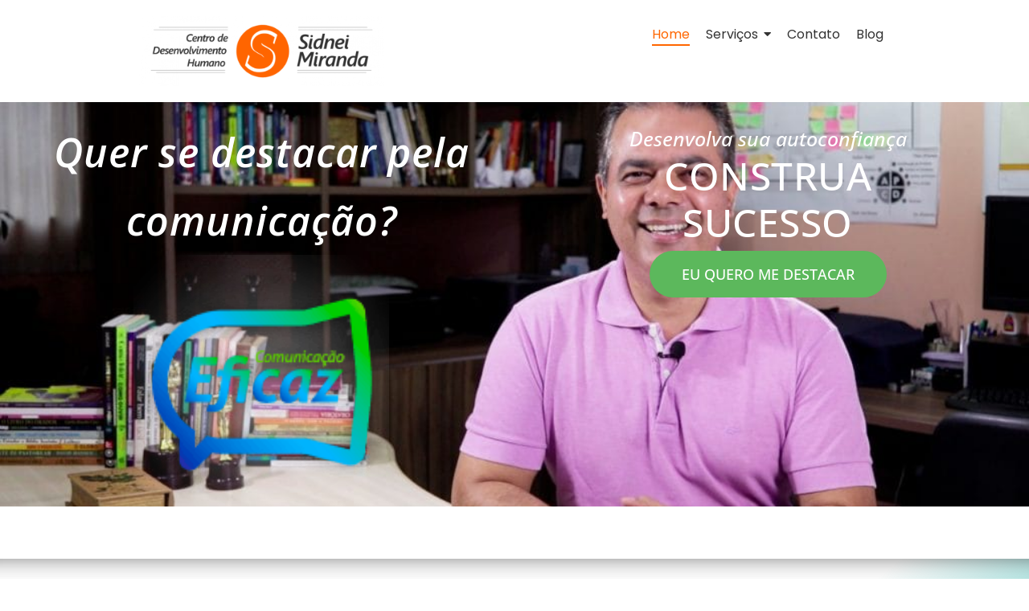

--- FILE ---
content_type: text/html; charset=UTF-8
request_url: https://www.sidneimiranda.com.br/
body_size: 29588
content:
<!DOCTYPE html>
<html lang="pt-BR">
<head>
	<meta charset="UTF-8">
		<meta name='robots' content='index, follow, max-image-preview:large, max-snippet:-1, max-video-preview:-1' />

	<!-- This site is optimized with the Yoast SEO plugin v26.7 - https://yoast.com/wordpress/plugins/seo/ -->
	<title>Home &#8226; Sidnei Miranda</title>
	<meta name="description" content="Eleve seu potencial profissional com comunicação impactante, liderança autêntica e domínio emocional para se destacar com confiança." />
	<link rel="canonical" href="https://www.sidneimiranda.com.br/" />
	<meta property="og:locale" content="pt_BR" />
	<meta property="og:type" content="website" />
	<meta property="og:title" content="Home &#8226; Sidnei Miranda" />
	<meta property="og:description" content="Eleve seu potencial profissional com comunicação impactante, liderança autêntica e domínio emocional para se destacar com confiança." />
	<meta property="og:url" content="https://www.sidneimiranda.com.br/" />
	<meta property="og:site_name" content="Sidnei Miranda" />
	<meta property="article:publisher" content="https://www.facebook.com/C.E.SidneiMiranda/?ref=bookmarks" />
	<meta property="article:modified_time" content="2025-10-13T21:58:10+00:00" />
	<meta property="og:image" content="https://www.sidneimiranda.com.br/wp-content/uploads/2017/11/cropped-cropped-logo-sm-2016-.png" />
	<meta property="og:image:width" content="781" />
	<meta property="og:image:height" content="224" />
	<meta property="og:image:type" content="image/png" />
	<meta name="twitter:card" content="summary_large_image" />
	<meta name="twitter:site" content="@sidneimiranda" />
	<script type="application/ld+json" class="yoast-schema-graph">{"@context":"https://schema.org","@graph":[{"@type":"WebPage","@id":"https://www.sidneimiranda.com.br/","url":"https://www.sidneimiranda.com.br/","name":"Home &#8226; Sidnei Miranda","isPartOf":{"@id":"https://www.sidneimiranda.com.br/#website"},"about":{"@id":"https://www.sidneimiranda.com.br/#organization"},"primaryImageOfPage":{"@id":"https://www.sidneimiranda.com.br/#primaryimage"},"image":{"@id":"https://www.sidneimiranda.com.br/#primaryimage"},"thumbnailUrl":"https://www.sidneimiranda.com.br/wp-content/uploads/2017/11/cropped-cropped-logo-sm-2016--768x220.png","datePublished":"2017-12-10T23:50:40+00:00","dateModified":"2025-10-13T21:58:10+00:00","description":"Eleve seu potencial profissional com comunicação impactante, liderança autêntica e domínio emocional para se destacar com confiança.","breadcrumb":{"@id":"https://www.sidneimiranda.com.br/#breadcrumb"},"inLanguage":"pt-BR","potentialAction":[{"@type":"ReadAction","target":["https://www.sidneimiranda.com.br/"]}]},{"@type":"ImageObject","inLanguage":"pt-BR","@id":"https://www.sidneimiranda.com.br/#primaryimage","url":"https://www.sidneimiranda.com.br/wp-content/uploads/2017/11/cropped-cropped-logo-sm-2016-.png","contentUrl":"https://www.sidneimiranda.com.br/wp-content/uploads/2017/11/cropped-cropped-logo-sm-2016-.png","width":781,"height":224},{"@type":"BreadcrumbList","@id":"https://www.sidneimiranda.com.br/#breadcrumb","itemListElement":[{"@type":"ListItem","position":1,"name":"Início"}]},{"@type":"WebSite","@id":"https://www.sidneimiranda.com.br/#website","url":"https://www.sidneimiranda.com.br/","name":"Sidnei Miranda","description":"","publisher":{"@id":"https://www.sidneimiranda.com.br/#organization"},"potentialAction":[{"@type":"SearchAction","target":{"@type":"EntryPoint","urlTemplate":"https://www.sidneimiranda.com.br/?s={search_term_string}"},"query-input":{"@type":"PropertyValueSpecification","valueRequired":true,"valueName":"search_term_string"}}],"inLanguage":"pt-BR"},{"@type":"Organization","@id":"https://www.sidneimiranda.com.br/#organization","name":"Centro de Desenvolvimento Sidnei Miranda","url":"https://www.sidneimiranda.com.br/","logo":{"@type":"ImageObject","inLanguage":"pt-BR","@id":"https://www.sidneimiranda.com.br/#/schema/logo/image/","url":"https://www.sidneimiranda.com.br/wp-content/uploads/2017/12/logo-70px-1.png","contentUrl":"https://www.sidneimiranda.com.br/wp-content/uploads/2017/12/logo-70px-1.png","width":293,"height":70,"caption":"Centro de Desenvolvimento Sidnei Miranda"},"image":{"@id":"https://www.sidneimiranda.com.br/#/schema/logo/image/"},"sameAs":["https://www.facebook.com/C.E.SidneiMiranda/?ref=bookmarks","https://x.com/sidneimiranda","https://www.instagram.com/sidneimiranda/","https://www.linkedin.com/in/sidneimiranda/","https://www.youtube.com/c/SidneiMiranda"]}]}</script>
	<meta name="google-site-verification" content="9c1UdL8BBflsvxqHT5g593kaVr3MZV0q7gb30kkUZFg" />
	<!-- / Yoast SEO plugin. -->


<link rel="alternate" type="application/rss+xml" title="Feed para Sidnei Miranda &raquo;" href="https://www.sidneimiranda.com.br/feed/" />
<link rel="alternate" type="application/rss+xml" title="Feed de comentários para Sidnei Miranda &raquo;" href="https://www.sidneimiranda.com.br/comments/feed/" />
<link rel="alternate" title="oEmbed (JSON)" type="application/json+oembed" href="https://www.sidneimiranda.com.br/wp-json/oembed/1.0/embed?url=https%3A%2F%2Fwww.sidneimiranda.com.br%2F" />
<link rel="alternate" title="oEmbed (XML)" type="text/xml+oembed" href="https://www.sidneimiranda.com.br/wp-json/oembed/1.0/embed?url=https%3A%2F%2Fwww.sidneimiranda.com.br%2F&#038;format=xml" />
<style id='wp-img-auto-sizes-contain-inline-css'>
img:is([sizes=auto i],[sizes^="auto," i]){contain-intrinsic-size:3000px 1500px}
/*# sourceURL=wp-img-auto-sizes-contain-inline-css */
</style>
<style id='wp-emoji-styles-inline-css'>

	img.wp-smiley, img.emoji {
		display: inline !important;
		border: none !important;
		box-shadow: none !important;
		height: 1em !important;
		width: 1em !important;
		margin: 0 0.07em !important;
		vertical-align: -0.1em !important;
		background: none !important;
		padding: 0 !important;
	}
/*# sourceURL=wp-emoji-styles-inline-css */
</style>
<style id='global-styles-inline-css'>
:root{--wp--preset--aspect-ratio--square: 1;--wp--preset--aspect-ratio--4-3: 4/3;--wp--preset--aspect-ratio--3-4: 3/4;--wp--preset--aspect-ratio--3-2: 3/2;--wp--preset--aspect-ratio--2-3: 2/3;--wp--preset--aspect-ratio--16-9: 16/9;--wp--preset--aspect-ratio--9-16: 9/16;--wp--preset--color--black: #000000;--wp--preset--color--cyan-bluish-gray: #abb8c3;--wp--preset--color--white: #ffffff;--wp--preset--color--pale-pink: #f78da7;--wp--preset--color--vivid-red: #cf2e2e;--wp--preset--color--luminous-vivid-orange: #ff6900;--wp--preset--color--luminous-vivid-amber: #fcb900;--wp--preset--color--light-green-cyan: #7bdcb5;--wp--preset--color--vivid-green-cyan: #00d084;--wp--preset--color--pale-cyan-blue: #8ed1fc;--wp--preset--color--vivid-cyan-blue: #0693e3;--wp--preset--color--vivid-purple: #9b51e0;--wp--preset--gradient--vivid-cyan-blue-to-vivid-purple: linear-gradient(135deg,rgb(6,147,227) 0%,rgb(155,81,224) 100%);--wp--preset--gradient--light-green-cyan-to-vivid-green-cyan: linear-gradient(135deg,rgb(122,220,180) 0%,rgb(0,208,130) 100%);--wp--preset--gradient--luminous-vivid-amber-to-luminous-vivid-orange: linear-gradient(135deg,rgb(252,185,0) 0%,rgb(255,105,0) 100%);--wp--preset--gradient--luminous-vivid-orange-to-vivid-red: linear-gradient(135deg,rgb(255,105,0) 0%,rgb(207,46,46) 100%);--wp--preset--gradient--very-light-gray-to-cyan-bluish-gray: linear-gradient(135deg,rgb(238,238,238) 0%,rgb(169,184,195) 100%);--wp--preset--gradient--cool-to-warm-spectrum: linear-gradient(135deg,rgb(74,234,220) 0%,rgb(151,120,209) 20%,rgb(207,42,186) 40%,rgb(238,44,130) 60%,rgb(251,105,98) 80%,rgb(254,248,76) 100%);--wp--preset--gradient--blush-light-purple: linear-gradient(135deg,rgb(255,206,236) 0%,rgb(152,150,240) 100%);--wp--preset--gradient--blush-bordeaux: linear-gradient(135deg,rgb(254,205,165) 0%,rgb(254,45,45) 50%,rgb(107,0,62) 100%);--wp--preset--gradient--luminous-dusk: linear-gradient(135deg,rgb(255,203,112) 0%,rgb(199,81,192) 50%,rgb(65,88,208) 100%);--wp--preset--gradient--pale-ocean: linear-gradient(135deg,rgb(255,245,203) 0%,rgb(182,227,212) 50%,rgb(51,167,181) 100%);--wp--preset--gradient--electric-grass: linear-gradient(135deg,rgb(202,248,128) 0%,rgb(113,206,126) 100%);--wp--preset--gradient--midnight: linear-gradient(135deg,rgb(2,3,129) 0%,rgb(40,116,252) 100%);--wp--preset--font-size--small: 13px;--wp--preset--font-size--medium: 20px;--wp--preset--font-size--large: 36px;--wp--preset--font-size--x-large: 42px;--wp--preset--spacing--20: 0.44rem;--wp--preset--spacing--30: 0.67rem;--wp--preset--spacing--40: 1rem;--wp--preset--spacing--50: 1.5rem;--wp--preset--spacing--60: 2.25rem;--wp--preset--spacing--70: 3.38rem;--wp--preset--spacing--80: 5.06rem;--wp--preset--shadow--natural: 6px 6px 9px rgba(0, 0, 0, 0.2);--wp--preset--shadow--deep: 12px 12px 50px rgba(0, 0, 0, 0.4);--wp--preset--shadow--sharp: 6px 6px 0px rgba(0, 0, 0, 0.2);--wp--preset--shadow--outlined: 6px 6px 0px -3px rgb(255, 255, 255), 6px 6px rgb(0, 0, 0);--wp--preset--shadow--crisp: 6px 6px 0px rgb(0, 0, 0);}:root { --wp--style--global--content-size: 800px;--wp--style--global--wide-size: 1200px; }:where(body) { margin: 0; }.wp-site-blocks > .alignleft { float: left; margin-right: 2em; }.wp-site-blocks > .alignright { float: right; margin-left: 2em; }.wp-site-blocks > .aligncenter { justify-content: center; margin-left: auto; margin-right: auto; }:where(.wp-site-blocks) > * { margin-block-start: 24px; margin-block-end: 0; }:where(.wp-site-blocks) > :first-child { margin-block-start: 0; }:where(.wp-site-blocks) > :last-child { margin-block-end: 0; }:root { --wp--style--block-gap: 24px; }:root :where(.is-layout-flow) > :first-child{margin-block-start: 0;}:root :where(.is-layout-flow) > :last-child{margin-block-end: 0;}:root :where(.is-layout-flow) > *{margin-block-start: 24px;margin-block-end: 0;}:root :where(.is-layout-constrained) > :first-child{margin-block-start: 0;}:root :where(.is-layout-constrained) > :last-child{margin-block-end: 0;}:root :where(.is-layout-constrained) > *{margin-block-start: 24px;margin-block-end: 0;}:root :where(.is-layout-flex){gap: 24px;}:root :where(.is-layout-grid){gap: 24px;}.is-layout-flow > .alignleft{float: left;margin-inline-start: 0;margin-inline-end: 2em;}.is-layout-flow > .alignright{float: right;margin-inline-start: 2em;margin-inline-end: 0;}.is-layout-flow > .aligncenter{margin-left: auto !important;margin-right: auto !important;}.is-layout-constrained > .alignleft{float: left;margin-inline-start: 0;margin-inline-end: 2em;}.is-layout-constrained > .alignright{float: right;margin-inline-start: 2em;margin-inline-end: 0;}.is-layout-constrained > .aligncenter{margin-left: auto !important;margin-right: auto !important;}.is-layout-constrained > :where(:not(.alignleft):not(.alignright):not(.alignfull)){max-width: var(--wp--style--global--content-size);margin-left: auto !important;margin-right: auto !important;}.is-layout-constrained > .alignwide{max-width: var(--wp--style--global--wide-size);}body .is-layout-flex{display: flex;}.is-layout-flex{flex-wrap: wrap;align-items: center;}.is-layout-flex > :is(*, div){margin: 0;}body .is-layout-grid{display: grid;}.is-layout-grid > :is(*, div){margin: 0;}body{padding-top: 0px;padding-right: 0px;padding-bottom: 0px;padding-left: 0px;}a:where(:not(.wp-element-button)){text-decoration: underline;}:root :where(.wp-element-button, .wp-block-button__link){background-color: #32373c;border-width: 0;color: #fff;font-family: inherit;font-size: inherit;font-style: inherit;font-weight: inherit;letter-spacing: inherit;line-height: inherit;padding-top: calc(0.667em + 2px);padding-right: calc(1.333em + 2px);padding-bottom: calc(0.667em + 2px);padding-left: calc(1.333em + 2px);text-decoration: none;text-transform: inherit;}.has-black-color{color: var(--wp--preset--color--black) !important;}.has-cyan-bluish-gray-color{color: var(--wp--preset--color--cyan-bluish-gray) !important;}.has-white-color{color: var(--wp--preset--color--white) !important;}.has-pale-pink-color{color: var(--wp--preset--color--pale-pink) !important;}.has-vivid-red-color{color: var(--wp--preset--color--vivid-red) !important;}.has-luminous-vivid-orange-color{color: var(--wp--preset--color--luminous-vivid-orange) !important;}.has-luminous-vivid-amber-color{color: var(--wp--preset--color--luminous-vivid-amber) !important;}.has-light-green-cyan-color{color: var(--wp--preset--color--light-green-cyan) !important;}.has-vivid-green-cyan-color{color: var(--wp--preset--color--vivid-green-cyan) !important;}.has-pale-cyan-blue-color{color: var(--wp--preset--color--pale-cyan-blue) !important;}.has-vivid-cyan-blue-color{color: var(--wp--preset--color--vivid-cyan-blue) !important;}.has-vivid-purple-color{color: var(--wp--preset--color--vivid-purple) !important;}.has-black-background-color{background-color: var(--wp--preset--color--black) !important;}.has-cyan-bluish-gray-background-color{background-color: var(--wp--preset--color--cyan-bluish-gray) !important;}.has-white-background-color{background-color: var(--wp--preset--color--white) !important;}.has-pale-pink-background-color{background-color: var(--wp--preset--color--pale-pink) !important;}.has-vivid-red-background-color{background-color: var(--wp--preset--color--vivid-red) !important;}.has-luminous-vivid-orange-background-color{background-color: var(--wp--preset--color--luminous-vivid-orange) !important;}.has-luminous-vivid-amber-background-color{background-color: var(--wp--preset--color--luminous-vivid-amber) !important;}.has-light-green-cyan-background-color{background-color: var(--wp--preset--color--light-green-cyan) !important;}.has-vivid-green-cyan-background-color{background-color: var(--wp--preset--color--vivid-green-cyan) !important;}.has-pale-cyan-blue-background-color{background-color: var(--wp--preset--color--pale-cyan-blue) !important;}.has-vivid-cyan-blue-background-color{background-color: var(--wp--preset--color--vivid-cyan-blue) !important;}.has-vivid-purple-background-color{background-color: var(--wp--preset--color--vivid-purple) !important;}.has-black-border-color{border-color: var(--wp--preset--color--black) !important;}.has-cyan-bluish-gray-border-color{border-color: var(--wp--preset--color--cyan-bluish-gray) !important;}.has-white-border-color{border-color: var(--wp--preset--color--white) !important;}.has-pale-pink-border-color{border-color: var(--wp--preset--color--pale-pink) !important;}.has-vivid-red-border-color{border-color: var(--wp--preset--color--vivid-red) !important;}.has-luminous-vivid-orange-border-color{border-color: var(--wp--preset--color--luminous-vivid-orange) !important;}.has-luminous-vivid-amber-border-color{border-color: var(--wp--preset--color--luminous-vivid-amber) !important;}.has-light-green-cyan-border-color{border-color: var(--wp--preset--color--light-green-cyan) !important;}.has-vivid-green-cyan-border-color{border-color: var(--wp--preset--color--vivid-green-cyan) !important;}.has-pale-cyan-blue-border-color{border-color: var(--wp--preset--color--pale-cyan-blue) !important;}.has-vivid-cyan-blue-border-color{border-color: var(--wp--preset--color--vivid-cyan-blue) !important;}.has-vivid-purple-border-color{border-color: var(--wp--preset--color--vivid-purple) !important;}.has-vivid-cyan-blue-to-vivid-purple-gradient-background{background: var(--wp--preset--gradient--vivid-cyan-blue-to-vivid-purple) !important;}.has-light-green-cyan-to-vivid-green-cyan-gradient-background{background: var(--wp--preset--gradient--light-green-cyan-to-vivid-green-cyan) !important;}.has-luminous-vivid-amber-to-luminous-vivid-orange-gradient-background{background: var(--wp--preset--gradient--luminous-vivid-amber-to-luminous-vivid-orange) !important;}.has-luminous-vivid-orange-to-vivid-red-gradient-background{background: var(--wp--preset--gradient--luminous-vivid-orange-to-vivid-red) !important;}.has-very-light-gray-to-cyan-bluish-gray-gradient-background{background: var(--wp--preset--gradient--very-light-gray-to-cyan-bluish-gray) !important;}.has-cool-to-warm-spectrum-gradient-background{background: var(--wp--preset--gradient--cool-to-warm-spectrum) !important;}.has-blush-light-purple-gradient-background{background: var(--wp--preset--gradient--blush-light-purple) !important;}.has-blush-bordeaux-gradient-background{background: var(--wp--preset--gradient--blush-bordeaux) !important;}.has-luminous-dusk-gradient-background{background: var(--wp--preset--gradient--luminous-dusk) !important;}.has-pale-ocean-gradient-background{background: var(--wp--preset--gradient--pale-ocean) !important;}.has-electric-grass-gradient-background{background: var(--wp--preset--gradient--electric-grass) !important;}.has-midnight-gradient-background{background: var(--wp--preset--gradient--midnight) !important;}.has-small-font-size{font-size: var(--wp--preset--font-size--small) !important;}.has-medium-font-size{font-size: var(--wp--preset--font-size--medium) !important;}.has-large-font-size{font-size: var(--wp--preset--font-size--large) !important;}.has-x-large-font-size{font-size: var(--wp--preset--font-size--x-large) !important;}
:root :where(.wp-block-pullquote){font-size: 1.5em;line-height: 1.6;}
/*# sourceURL=global-styles-inline-css */
</style>
<link rel='stylesheet' id='hello-elementor-css' href='https://www.sidneimiranda.com.br/wp-content/themes/hello-elementor/assets/css/reset.css?ver=3.4.5' media='all' />
<link rel='stylesheet' id='hello-elementor-theme-style-css' href='https://www.sidneimiranda.com.br/wp-content/themes/hello-elementor/assets/css/theme.css?ver=3.4.5' media='all' />
<link rel='stylesheet' id='hello-elementor-header-footer-css' href='https://www.sidneimiranda.com.br/wp-content/themes/hello-elementor/assets/css/header-footer.css?ver=3.4.5' media='all' />
<link rel='stylesheet' id='elementor-frontend-css' href='https://www.sidneimiranda.com.br/wp-content/uploads/elementor/css/custom-frontend.min.css?ver=1768322601' media='all' />
<link rel='stylesheet' id='elementor-post-7729-css' href='https://www.sidneimiranda.com.br/wp-content/uploads/elementor/css/post-7729.css?ver=1768322601' media='all' />
<link rel='stylesheet' id='font-awesome-5-all-css' href='https://www.sidneimiranda.com.br/wp-content/plugins/elementor/assets/lib/font-awesome/css/all.min.css?ver=3.34.1' media='all' />
<link rel='stylesheet' id='font-awesome-4-shim-css' href='https://www.sidneimiranda.com.br/wp-content/plugins/elementor/assets/lib/font-awesome/css/v4-shims.min.css?ver=3.34.1' media='all' />
<link rel='stylesheet' id='widget-image-css' href='https://www.sidneimiranda.com.br/wp-content/plugins/elementor/assets/css/widget-image.min.css?ver=3.34.1' media='all' />
<link rel='stylesheet' id='widget-heading-css' href='https://www.sidneimiranda.com.br/wp-content/plugins/elementor/assets/css/widget-heading.min.css?ver=3.34.1' media='all' />
<link rel='stylesheet' id='e-animation-float-css' href='https://www.sidneimiranda.com.br/wp-content/plugins/elementor/assets/lib/animations/styles/e-animation-float.min.css?ver=3.34.1' media='all' />
<link rel='stylesheet' id='e-animation-grow-css' href='https://www.sidneimiranda.com.br/wp-content/plugins/elementor/assets/lib/animations/styles/e-animation-grow.min.css?ver=3.34.1' media='all' />
<link rel='stylesheet' id='e-shapes-css' href='https://www.sidneimiranda.com.br/wp-content/plugins/elementor/assets/css/conditionals/shapes.min.css?ver=3.34.1' media='all' />
<link rel='stylesheet' id='widget-counter-css' href='https://www.sidneimiranda.com.br/wp-content/plugins/elementor/assets/css/widget-counter.min.css?ver=3.34.1' media='all' />
<link rel='stylesheet' id='swiper-css' href='https://www.sidneimiranda.com.br/wp-content/plugins/elementor/assets/lib/swiper/v8/css/swiper.min.css?ver=8.4.5' media='all' />
<link rel='stylesheet' id='e-swiper-css' href='https://www.sidneimiranda.com.br/wp-content/plugins/elementor/assets/css/conditionals/e-swiper.min.css?ver=3.34.1' media='all' />
<link rel='stylesheet' id='widget-image-carousel-css' href='https://www.sidneimiranda.com.br/wp-content/plugins/elementor/assets/css/widget-image-carousel.min.css?ver=3.34.1' media='all' />
<link rel='stylesheet' id='widget-icon-box-css' href='https://www.sidneimiranda.com.br/wp-content/uploads/elementor/css/custom-widget-icon-box.min.css?ver=1768322601' media='all' />
<link rel='stylesheet' id='widget-divider-css' href='https://www.sidneimiranda.com.br/wp-content/plugins/elementor/assets/css/widget-divider.min.css?ver=3.34.1' media='all' />
<link rel='stylesheet' id='widget-video-css' href='https://www.sidneimiranda.com.br/wp-content/plugins/elementor/assets/css/widget-video.min.css?ver=3.34.1' media='all' />
<link rel='stylesheet' id='widget-social-icons-css' href='https://www.sidneimiranda.com.br/wp-content/plugins/elementor/assets/css/widget-social-icons.min.css?ver=3.34.1' media='all' />
<link rel='stylesheet' id='e-apple-webkit-css' href='https://www.sidneimiranda.com.br/wp-content/uploads/elementor/css/custom-apple-webkit.min.css?ver=1768322601' media='all' />
<link rel='stylesheet' id='elementor-post-2160-css' href='https://www.sidneimiranda.com.br/wp-content/uploads/elementor/css/post-2160.css?ver=1768326419' media='all' />
<link rel='stylesheet' id='wpr-link-animations-css-css' href='https://www.sidneimiranda.com.br/wp-content/plugins/royal-elementor-addons/assets/css/lib/animations/wpr-link-animations.min.css?ver=1.7.1045' media='all' />
<link rel='stylesheet' id='wpr-text-animations-css-css' href='https://www.sidneimiranda.com.br/wp-content/plugins/royal-elementor-addons/assets/css/lib/animations/text-animations.min.css?ver=1.7.1045' media='all' />
<link rel='stylesheet' id='wpr-addons-css-css' href='https://www.sidneimiranda.com.br/wp-content/plugins/royal-elementor-addons/assets/css/frontend.min.css?ver=1.7.1045' media='all' />
<link rel='stylesheet' id='elementor-gf-local-quicksand-css' href='https://www.sidneimiranda.com.br/wp-content/uploads/elementor/google-fonts/css/quicksand.css?ver=1741383368' media='all' />
<link rel='stylesheet' id='elementor-gf-local-opensans-css' href='https://www.sidneimiranda.com.br/wp-content/uploads/elementor/google-fonts/css/opensans.css?ver=1741383373' media='all' />
<link rel='stylesheet' id='elementor-gf-local-roboto-css' href='https://www.sidneimiranda.com.br/wp-content/uploads/elementor/google-fonts/css/roboto.css?ver=1741383379' media='all' />
<link rel='stylesheet' id='elementor-gf-local-poppins-css' href='https://www.sidneimiranda.com.br/wp-content/uploads/elementor/google-fonts/css/poppins.css?ver=1741383381' media='all' />
<link rel='stylesheet' id='elementor-gf-local-radiocanada-css' href='https://www.sidneimiranda.com.br/wp-content/uploads/elementor/google-fonts/css/radiocanada.css?ver=1757020718' media='all' />
<script data-cfasync="false" src="https://www.sidneimiranda.com.br/wp-includes/js/jquery/jquery.min.js?ver=3.7.1" id="jquery-core-js"></script>
<script data-cfasync="false" src="https://www.sidneimiranda.com.br/wp-includes/js/jquery/jquery-migrate.min.js?ver=3.4.1" id="jquery-migrate-js"></script>
<script src="https://www.sidneimiranda.com.br/wp-content/plugins/elementor/assets/lib/font-awesome/js/v4-shims.min.js?ver=3.34.1" id="font-awesome-4-shim-js"></script>
<link rel="https://api.w.org/" href="https://www.sidneimiranda.com.br/wp-json/" /><link rel="alternate" title="JSON" type="application/json" href="https://www.sidneimiranda.com.br/wp-json/wp/v2/pages/2160" /><link rel="EditURI" type="application/rsd+xml" title="RSD" href="https://www.sidneimiranda.com.br/xmlrpc.php?rsd" />
<meta name="generator" content="WordPress 6.9" />
<link rel='shortlink' href='https://www.sidneimiranda.com.br/' />
<!-- Meta Pixel Code -->
<script>
!function(f,b,e,v,n,t,s)
{if(f.fbq)return;n=f.fbq=function(){n.callMethod?
n.callMethod.apply(n,arguments):n.queue.push(arguments)};
if(!f._fbq)f._fbq=n;n.push=n;n.loaded=!0;n.version='2.0';
n.queue=[];t=b.createElement(e);t.async=!0;
t.src=v;s=b.getElementsByTagName(e)[0];
s.parentNode.insertBefore(t,s)}(window, document,'script',
'https://connect.facebook.net/en_US/fbevents.js');
fbq('init', '1803572576867614');
fbq('track', 'PageView');
</script>
<noscript><img height="1" width="1" style="display:none"
src="https://www.facebook.com/tr?id=1803572576867614&ev=PageView&noscript=1"
/></noscript>
<!-- End Meta Pixel Code -->

<meta name="facebook-domain-verification" content="trru3f65kflg9tj9rryn8yejbi30dd" />
<!-- Google Tag Manager -->
<script>(function(w,d,s,l,i){w[l]=w[l]||[];w[l].push({'gtm.start':
new Date().getTime(),event:'gtm.js'});var f=d.getElementsByTagName(s)[0],
j=d.createElement(s),dl=l!='dataLayer'?'&l='+l:'';j.async=true;j.src=
'https://www.googletagmanager.com/gtm.js?id='+i+dl;f.parentNode.insertBefore(j,f);
})(window,document,'script','dataLayer','GTM-P7CGS2H');</script>
<!-- End Google Tag Manager --><meta name="generator" content="Elementor 3.34.1; features: e_font_icon_svg, additional_custom_breakpoints; settings: css_print_method-external, google_font-enabled, font_display-auto">
			<style>
				.e-con.e-parent:nth-of-type(n+4):not(.e-lazyloaded):not(.e-no-lazyload),
				.e-con.e-parent:nth-of-type(n+4):not(.e-lazyloaded):not(.e-no-lazyload) * {
					background-image: none !important;
				}
				@media screen and (max-height: 1024px) {
					.e-con.e-parent:nth-of-type(n+3):not(.e-lazyloaded):not(.e-no-lazyload),
					.e-con.e-parent:nth-of-type(n+3):not(.e-lazyloaded):not(.e-no-lazyload) * {
						background-image: none !important;
					}
				}
				@media screen and (max-height: 640px) {
					.e-con.e-parent:nth-of-type(n+2):not(.e-lazyloaded):not(.e-no-lazyload),
					.e-con.e-parent:nth-of-type(n+2):not(.e-lazyloaded):not(.e-no-lazyload) * {
						background-image: none !important;
					}
				}
			</style>
			<script type="text/javascript">(function(n,r,l,d){try{var h=r.head||r.getElementsByTagName("head")[0],s=r.createElement("script");s.defer=true;s.setAttribute("type","text/javascript");s.setAttribute("src",l);n.neuroleadId=d;h.appendChild(s);}catch(e){}})(window,document,"https://cdn.leadster.com.br/neurolead/neurolead.min.js", "9SH36Jt2qfVgBiPamJW4Q3dhq");</script> <script type="text/javascript">(function(n,r,l,d){try{var h=r.head||r.getElementsByTagName("head")[0],s=r.createElement("script");s.defer=true;s.setAttribute("type","text/javascript");s.setAttribute("src",l);n.neuroleadId=d;h.appendChild(s);}catch(e){}})(window,document,"https://cdn.leadster.com.br/neurolead/neurolead.min.js", "9SH36Jt2qfVgBiPamJW4Q3dhq");</script> <link rel="icon" href="https://www.sidneimiranda.com.br/wp-content/uploads/2017/11/cropped-cropped-cropped-logo-sm-2016--32x32.png" sizes="32x32" />
<link rel="icon" href="https://www.sidneimiranda.com.br/wp-content/uploads/2017/11/cropped-cropped-cropped-logo-sm-2016--192x192.png" sizes="192x192" />
<link rel="apple-touch-icon" href="https://www.sidneimiranda.com.br/wp-content/uploads/2017/11/cropped-cropped-cropped-logo-sm-2016--180x180.png" />
<meta name="msapplication-TileImage" content="https://www.sidneimiranda.com.br/wp-content/uploads/2017/11/cropped-cropped-cropped-logo-sm-2016--270x270.png" />
<style id="wpr_lightbox_styles">
				.lg-backdrop {
					background-color: rgba(0,0,0,0.6) !important;
				}
				.lg-toolbar,
				.lg-dropdown {
					background-color: rgba(0,0,0,0.8) !important;
				}
				.lg-dropdown:after {
					border-bottom-color: rgba(0,0,0,0.8) !important;
				}
				.lg-sub-html {
					background-color: rgba(0,0,0,0.8) !important;
				}
				.lg-thumb-outer,
				.lg-progress-bar {
					background-color: #444444 !important;
				}
				.lg-progress {
					background-color: #a90707 !important;
				}
				.lg-icon {
					color: #efefef !important;
					font-size: 20px !important;
				}
				.lg-icon.lg-toogle-thumb {
					font-size: 24px !important;
				}
				.lg-icon:hover,
				.lg-dropdown-text:hover {
					color: #ffffff !important;
				}
				.lg-sub-html,
				.lg-dropdown-text {
					color: #efefef !important;
					font-size: 14px !important;
				}
				#lg-counter {
					color: #efefef !important;
					font-size: 14px !important;
				}
				.lg-prev,
				.lg-next {
					font-size: 35px !important;
				}

				/* Defaults */
				.lg-icon {
				background-color: transparent !important;
				}

				#lg-counter {
				opacity: 0.9;
				}

				.lg-thumb-outer {
				padding: 0 10px;
				}

				.lg-thumb-item {
				border-radius: 0 !important;
				border: none !important;
				opacity: 0.5;
				}

				.lg-thumb-item.active {
					opacity: 1;
				}
	         </style>	<meta name="viewport" content="width=device-width, initial-scale=1.0, viewport-fit=cover" /></head>
<body class="home wp-singular page-template-default page page-id-2160 wp-embed-responsive wp-theme-hello-elementor hello-elementor-default elementor-default elementor-template-canvas elementor-kit-7729 elementor-page elementor-page-2160">
	<!-- Google Tag Manager (noscript) -->
<noscript><iframe src="https://www.googletagmanager.com/ns.html?id=GTM-P7CGS2H"
height="0" width="0" style="display:none;visibility:hidden"></iframe></noscript>
<!-- End Google Tag Manager (noscript) -->		<div data-elementor-type="wp-post" data-elementor-id="2160" class="elementor elementor-2160">
				<div class="elementor-element elementor-element-8a2a2f2 e-flex e-con-boxed wpr-particle-no wpr-jarallax-no wpr-parallax-no wpr-sticky-section-no e-con e-parent" data-id="8a2a2f2" data-element_type="container">
					<div class="e-con-inner">
		<div class="elementor-element elementor-element-7192005 e-con-full e-flex wpr-particle-no wpr-jarallax-no wpr-parallax-no wpr-sticky-section-no e-con e-child" data-id="7192005" data-element_type="container">
				<div class="elementor-element elementor-element-60670a3 elementor-widget elementor-widget-image" data-id="60670a3" data-element_type="widget" data-widget_type="image.default">
				<div class="elementor-widget-container">
															<img fetchpriority="high" decoding="async" width="768" height="220" src="https://www.sidneimiranda.com.br/wp-content/uploads/2017/11/cropped-cropped-logo-sm-2016--768x220.png" class="attachment-medium_large size-medium_large wp-image-10936" alt="" srcset="https://www.sidneimiranda.com.br/wp-content/uploads/2017/11/cropped-cropped-logo-sm-2016--768x220.png 768w, https://www.sidneimiranda.com.br/wp-content/uploads/2017/11/cropped-cropped-logo-sm-2016--300x86.png 300w, https://www.sidneimiranda.com.br/wp-content/uploads/2017/11/cropped-cropped-logo-sm-2016--350x100.png 350w, https://www.sidneimiranda.com.br/wp-content/uploads/2017/11/cropped-cropped-logo-sm-2016-.png 781w" sizes="(max-width: 768px) 100vw, 768px" />															</div>
				</div>
				</div>
		<div class="elementor-element elementor-element-e833862 e-con-full e-flex wpr-particle-no wpr-jarallax-no wpr-parallax-no wpr-sticky-section-no e-con e-child" data-id="e833862" data-element_type="container">
				<div class="elementor-element elementor-element-1dca062 wpr-main-menu-align-center wpr-main-menu-align--widescreenleft wpr-main-menu-align--laptopleft wpr-main-menu-align--tablet_extraleft wpr-main-menu-align--tabletleft wpr-main-menu-align--mobile_extraleft wpr-main-menu-align--mobileleft wpr-pointer-underline wpr-pointer-line-fx wpr-pointer-fx-fade wpr-sub-icon-caret-down wpr-sub-menu-fx-fade wpr-nav-menu-bp-tablet wpr-mobile-menu-display-dropdown wpr-mobile-menu-full-width wpr-mobile-toggle-v1 wpr-sub-divider-yes wpr-mobile-divider-yes elementor-widget elementor-widget-wpr-mega-menu" data-id="1dca062" data-element_type="widget" data-settings="{&quot;menu_layout&quot;:&quot;horizontal&quot;}" data-widget_type="wpr-mega-menu.default">
				<div class="elementor-widget-container">
					<nav class="wpr-nav-menu-container wpr-mega-menu-container wpr-nav-menu-horizontal" data-trigger="hover"><ul id="menu-1-1dca062" class="wpr-nav-menu wpr-mega-menu"><li class="menu-item menu-item-type-post_type menu-item-object-page menu-item-home current-menu-item page_item page-item-2160 current_page_item menu-item-2336" wpr-active-menu-item><a href="https://www.sidneimiranda.com.br/" class="wpr-menu-item wpr-pointer-item wpr-active-menu-item"><span>Home</span></a></li>
<li class="menu-item menu-item-type-custom menu-item-object-custom menu-item-has-children menu-item-7698"><a href="#" class="wpr-menu-item wpr-pointer-item"><span>Serviços</span><i class="wpr-sub-icon fas" aria-hidden="true"></i></a>
<ul  class="sub-menu wpr-sub-menu">
	<li class="menu-item menu-item-type-post_type menu-item-object-page menu-item-12881"><a href="https://www.sidneimiranda.com.br/curso-de-oratoria/" class="wpr-sub-menu-item"><span>Curso de Oratória</span></a>	<li class="menu-item menu-item-type-post_type menu-item-object-page menu-item-13743"><a href="https://www.sidneimiranda.com.br/oratoria-em-1-dia/" class="wpr-sub-menu-item"><span>Oratória em 1 dia</span></a>	<li class="menu-item menu-item-type-post_type menu-item-object-page menu-item-4189"><a href="https://www.sidneimiranda.com.br/comunicacao-eficaz/" class="wpr-sub-menu-item"><span>Comunicação Eficaz</span></a>	<li class="menu-item menu-item-type-custom menu-item-object-custom menu-item-14067"><a href="https://sidnei-miranda-produtos.webflow.io/" class="wpr-sub-menu-item"><span>box-do-apresentador</span></a>	<li class="menu-item menu-item-type-post_type menu-item-object-page menu-item-has-children menu-item-7436"><a href="https://www.sidneimiranda.com.br/palestras/" class="wpr-sub-menu-item"><span>Palestras</span><i class="wpr-sub-icon fas wpr-sub-icon-rotate" aria-hidden="true"></i></a>
	<ul  class="sub-menu wpr-sub-menu">
		<li class="menu-item menu-item-type-post_type menu-item-object-page menu-item-7437"><a href="https://www.sidneimiranda.com.br/palestras/mais-informacoes-de-palestras/" class="wpr-sub-menu-item"><span>Mais informações de palestras</span></a>	</ul>
	<li class="menu-item menu-item-type-post_type menu-item-object-page menu-item-2338"><a href="https://www.sidneimiranda.com.br/coaching/" class="wpr-sub-menu-item"><span>Coaching</span></a>	<li class="menu-item menu-item-type-post_type menu-item-object-page menu-item-2339"><a href="https://www.sidneimiranda.com.br/constelacao/" class="wpr-sub-menu-item"><span>Constelação</span></a></ul>
</li>
<li class="menu-item menu-item-type-post_type menu-item-object-page menu-item-12869"><a href="https://www.sidneimiranda.com.br/contato/" class="wpr-menu-item wpr-pointer-item"><span>Contato</span></a></li>
<li class="menu-item menu-item-type-post_type menu-item-object-page menu-item-4257"><a href="https://www.sidneimiranda.com.br/blog/" class="wpr-menu-item wpr-pointer-item"><span>Blog</span></a></li>
</ul></nav><nav class="wpr-mobile-nav-menu-container"><div class="wpr-mobile-toggle-wrap"><div class="wpr-mobile-toggle"><span class="wpr-mobile-toggle-line"></span><span class="wpr-mobile-toggle-line"></span><span class="wpr-mobile-toggle-line"></span></div></div><div class="wpr-mobile-mega-menu-wrap " toggle-backface=""><ul id="mobile-menu-2-1dca062" class="wpr-mobile-nav-menu wpr-mobile-mega-menu"><li class="menu-item menu-item-type-post_type menu-item-object-page menu-item-home current-menu-item page_item page-item-2160 current_page_item menu-item-2336"><a href="https://www.sidneimiranda.com.br/" class="wpr-mobile-menu-item wpr-active-menu-item">Home</a></li>
<li class="menu-item menu-item-type-custom menu-item-object-custom menu-item-has-children menu-item-7698"><a href="#" class="wpr-mobile-menu-item">Serviços<i class="wpr-mobile-sub-icon"></i></a>
<ul  class="sub-menu wpr-mobile-sub-menu">
	<li class="menu-item menu-item-type-post_type menu-item-object-page menu-item-12881"><a href="https://www.sidneimiranda.com.br/curso-de-oratoria/" class="wpr-mobile-sub-menu-item">Curso de Oratória</a>	<li class="menu-item menu-item-type-post_type menu-item-object-page menu-item-13743"><a href="https://www.sidneimiranda.com.br/oratoria-em-1-dia/" class="wpr-mobile-sub-menu-item">Oratória em 1 dia</a>	<li class="menu-item menu-item-type-post_type menu-item-object-page menu-item-4189"><a href="https://www.sidneimiranda.com.br/comunicacao-eficaz/" class="wpr-mobile-sub-menu-item">Comunicação Eficaz</a>	<li class="menu-item menu-item-type-custom menu-item-object-custom menu-item-14067"><a href="https://sidnei-miranda-produtos.webflow.io/" class="wpr-mobile-sub-menu-item">box-do-apresentador</a>	<li class="menu-item menu-item-type-post_type menu-item-object-page menu-item-has-children menu-item-7436"><a href="https://www.sidneimiranda.com.br/palestras/" class="wpr-mobile-sub-menu-item">Palestras<i class="wpr-mobile-sub-icon"></i></a>
	<ul  class="sub-menu wpr-mobile-sub-menu">
		<li class="menu-item menu-item-type-post_type menu-item-object-page menu-item-7437"><a href="https://www.sidneimiranda.com.br/palestras/mais-informacoes-de-palestras/" class="wpr-mobile-sub-menu-item">Mais informações de palestras</a>	</ul>
	<li class="menu-item menu-item-type-post_type menu-item-object-page menu-item-2338"><a href="https://www.sidneimiranda.com.br/coaching/" class="wpr-mobile-sub-menu-item">Coaching</a>	<li class="menu-item menu-item-type-post_type menu-item-object-page menu-item-2339"><a href="https://www.sidneimiranda.com.br/constelacao/" class="wpr-mobile-sub-menu-item">Constelação</a></ul>
</li>
<li class="menu-item menu-item-type-post_type menu-item-object-page menu-item-12869"><a href="https://www.sidneimiranda.com.br/contato/" class="wpr-mobile-menu-item">Contato</a></li>
<li class="menu-item menu-item-type-post_type menu-item-object-page menu-item-4257"><a href="https://www.sidneimiranda.com.br/blog/" class="wpr-mobile-menu-item">Blog</a></li>
</ul></div></nav>				</div>
				</div>
				</div>
					</div>
				</div>
		<div class="elementor-element elementor-element-df2a7d7 e-flex e-con-boxed wpr-particle-no wpr-jarallax-no wpr-parallax-no wpr-sticky-section-no e-con e-parent" data-id="df2a7d7" data-element_type="container" data-settings="{&quot;background_background&quot;:&quot;classic&quot;}">
					<div class="e-con-inner">
		<div class="elementor-element elementor-element-ca0b191 e-con-full e-flex wpr-particle-no wpr-jarallax-no wpr-parallax-no wpr-sticky-section-no e-con e-child" data-id="ca0b191" data-element_type="container">
				<div class="elementor-element elementor-element-fcab61d elementor-widget elementor-widget-heading" data-id="fcab61d" data-element_type="widget" data-widget_type="heading.default">
				<div class="elementor-widget-container">
					<h1 class="elementor-heading-title elementor-size-small">Quer se destacar pela comunicação?</h1>				</div>
				</div>
				<div class="elementor-element elementor-element-ba60831 elementor-widget elementor-widget-image" data-id="ba60831" data-element_type="widget" data-widget_type="image.default">
				<div class="elementor-widget-container">
															<img decoding="async" width="149" height="150" src="https://www.sidneimiranda.com.br/wp-content/uploads/2025/07/com-eficaz-logotipo.png" class="attachment-thumbnail size-thumbnail wp-image-13877" alt="logo do curso comunicação eficaz" />															</div>
				</div>
				</div>
		<div class="elementor-element elementor-element-5e905e3 e-con-full e-flex wpr-particle-no wpr-jarallax-no wpr-parallax-no wpr-sticky-section-no e-con e-child" data-id="5e905e3" data-element_type="container">
				<div class="elementor-element elementor-element-f9d24a3 elementor-widget elementor-widget-heading" data-id="f9d24a3" data-element_type="widget" data-widget_type="heading.default">
				<div class="elementor-widget-container">
					<h2 class="elementor-heading-title elementor-size-default">Desenvolva sua autoconfiança</h2>				</div>
				</div>
				<div class="elementor-element elementor-element-1c6c117 elementor-widget elementor-widget-text-editor" data-id="1c6c117" data-element_type="widget" data-widget_type="text-editor.default">
				<div class="elementor-widget-container">
									<p>construa</p><p>sucesso</p>								</div>
				</div>
				<div class="elementor-element elementor-element-75b97d2 elementor-button-info elementor-align-center elementor-widget elementor-widget-button" data-id="75b97d2" data-element_type="widget" data-widget_type="button.default">
				<div class="elementor-widget-container">
									<div class="elementor-button-wrapper">
					<a class="elementor-button elementor-button-link elementor-size-lg" href="https://www.sidneimiranda.com.br/comunicacao-eficaz/">
						<span class="elementor-button-content-wrapper">
									<span class="elementor-button-text">EU QUERO ME DESTACAR</span>
					</span>
					</a>
				</div>
								</div>
				</div>
				</div>
					</div>
				</div>
		<div class="elementor-element elementor-element-f2ec5d3 e-flex e-con-boxed wpr-particle-no wpr-jarallax-no wpr-parallax-no wpr-sticky-section-no e-con e-parent" data-id="f2ec5d3" data-element_type="container" data-settings="{&quot;background_background&quot;:&quot;gradient&quot;}">
					<div class="e-con-inner">
		<div class="elementor-element elementor-element-0b3ad91 e-con-full e-flex wpr-particle-no wpr-jarallax-no wpr-parallax-no wpr-sticky-section-no e-con e-child" data-id="0b3ad91" data-element_type="container">
		<div class="elementor-element elementor-element-6f842d2 e-con-full e-flex wpr-particle-no wpr-jarallax-no wpr-parallax-no wpr-sticky-section-no e-con e-child" data-id="6f842d2" data-element_type="container">
		<div class="elementor-element elementor-element-289cf09 e-con-full e-flex wpr-particle-no wpr-jarallax-no wpr-parallax-no wpr-sticky-section-no e-con e-child" data-id="289cf09" data-element_type="container">
				<div class="elementor-element elementor-element-817f4f8 elementor-widget elementor-widget-heading" data-id="817f4f8" data-element_type="widget" data-widget_type="heading.default">
				<div class="elementor-widget-container">
					<h3 class="elementor-heading-title elementor-size-default">Disponível na</h3>				</div>
				</div>
				<div class="elementor-element elementor-element-bcfd742 elementor-widget elementor-widget-image" data-id="bcfd742" data-element_type="widget" data-widget_type="image.default">
				<div class="elementor-widget-container">
															<img decoding="async" width="300" height="101" src="https://www.sidneimiranda.com.br/wp-content/uploads/2020/06/amazon_PNG24-300x101.png" class="attachment-medium size-medium wp-image-7909" alt="" srcset="https://www.sidneimiranda.com.br/wp-content/uploads/2020/06/amazon_PNG24-300x101.png 300w, https://www.sidneimiranda.com.br/wp-content/uploads/2020/06/amazon_PNG24-768x260.png 768w, https://www.sidneimiranda.com.br/wp-content/uploads/2020/06/amazon_PNG24-350x118.png 350w, https://www.sidneimiranda.com.br/wp-content/uploads/2020/06/amazon_PNG24.png 1024w" sizes="(max-width: 300px) 100vw, 300px" />															</div>
				</div>
				</div>
				</div>
				<div class="elementor-element elementor-element-e80ff7a elementor-widget elementor-widget-text-editor" data-id="e80ff7a" data-element_type="widget" data-widget_type="text-editor.default">
				<div class="elementor-widget-container">
									<p>Leitura Para a Vida:</p>								</div>
				</div>
				<div class="elementor-element elementor-element-07272aa elementor-widget elementor-widget-text-editor" data-id="07272aa" data-element_type="widget" data-widget_type="text-editor.default">
				<div class="elementor-widget-container">
									<p>Os 7 paradigmas do leitor avançado</p>								</div>
				</div>
				<div class="elementor-element elementor-element-ef4ff80 elementor-widget elementor-widget-text-editor" data-id="ef4ff80" data-element_type="widget" data-widget_type="text-editor.default">
				<div class="elementor-widget-container">
									<p style="text-align: right;">Depois de 20 anos treinando milhares de alunos,<br />Sidnei Miranda mostra em seu novo livro de forma<br />bem simples, como desenvolver diversas habilidades<br />da leitura através de um método de 7 passos com atividades.</p>								</div>
				</div>
				</div>
		<div class="elementor-element elementor-element-deabe26 e-con-full e-flex wpr-particle-no wpr-jarallax-no wpr-parallax-no wpr-sticky-section-no e-con e-child" data-id="deabe26" data-element_type="container">
				<div class="elementor-element elementor-element-717d028 elementor-widget elementor-widget-image" data-id="717d028" data-element_type="widget" data-widget_type="image.default">
				<div class="elementor-widget-container">
																<a href="https://ler.amazon.com.br/kp/embed?asin=B086YKP6LM&#038;preview=newtab&#038;linkCode=kpe&#038;ref_=cm_sw_r_kb_dp_.gL3EbY4ZRXC9">
							<img loading="lazy" decoding="async" width="212" height="300" src="https://www.sidneimiranda.com.br/wp-content/uploads/2020/06/capa-livro-png-212x300.png" class="elementor-animation-float attachment-medium size-medium wp-image-7915" alt="" srcset="https://www.sidneimiranda.com.br/wp-content/uploads/2020/06/capa-livro-png-212x300.png 212w, https://www.sidneimiranda.com.br/wp-content/uploads/2020/06/capa-livro-png.png 280w" sizes="(max-width: 212px) 100vw, 212px" />								</a>
															</div>
				</div>
		<div class="elementor-element elementor-element-0a4c154 e-con-full e-flex wpr-particle-no wpr-jarallax-no wpr-parallax-no wpr-sticky-section-no e-con e-child" data-id="0a4c154" data-element_type="container">
		<div class="elementor-element elementor-element-3b059e8 e-con-full e-flex wpr-particle-no wpr-jarallax-no wpr-parallax-no wpr-sticky-section-no e-con e-child" data-id="3b059e8" data-element_type="container">
				<div class="elementor-element elementor-element-030cae6 elementor-button-warning elementor-align-right elementor-widget elementor-widget-button" data-id="030cae6" data-element_type="widget" data-widget_type="button.default">
				<div class="elementor-widget-container">
									<div class="elementor-button-wrapper">
					<a class="elementor-button elementor-button-link elementor-size-sm elementor-animation-grow" href="https://www.amazon.com.br/Leitura-para-vida-paradigmas-avan%C3%A7ado-ebook/dp/B086YKP6LM/ref=sr_1_1?__mk_pt_BR=%C3%85M%C3%85%C5%BD%C3%95%C3%91&#038;dchild=1&#038;keywords=leitura+para+a+vida&#038;qid=1591404478&#038;s=books&#038;sr=1-1">
						<span class="elementor-button-content-wrapper">
									<span class="elementor-button-text">COMPRE</span>
					</span>
					</a>
				</div>
								</div>
				</div>
				</div>
		<div class="elementor-element elementor-element-5208c8d e-con-full e-flex wpr-particle-no wpr-jarallax-no wpr-parallax-no wpr-sticky-section-no e-con e-child" data-id="5208c8d" data-element_type="container">
				<div class="elementor-element elementor-element-9275c78 elementor-align-left elementor-widget elementor-widget-button" data-id="9275c78" data-element_type="widget" data-widget_type="button.default">
				<div class="elementor-widget-container">
									<div class="elementor-button-wrapper">
					<a class="elementor-button elementor-button-link elementor-size-sm elementor-animation-grow" href="https://ler.amazon.com.br/kp/embed?asin=B086YKP6LM&#038;preview=newtab&#038;linkCode=kpe&#038;ref_=cm_sw_r_kb_dp_.gL3EbY4ZRXC9">
						<span class="elementor-button-content-wrapper">
						<span class="elementor-button-icon">
				<svg aria-hidden="true" class="e-font-icon-svg e-fab-readme" viewBox="0 0 576 512" xmlns="http://www.w3.org/2000/svg"><path d="M528.3 46.5H388.5c-48.1 0-89.9 33.3-100.4 80.3-10.6-47-52.3-80.3-100.4-80.3H48c-26.5 0-48 21.5-48 48v245.8c0 26.5 21.5 48 48 48h89.7c102.2 0 132.7 24.4 147.3 75 .7 2.8 5.2 2.8 6 0 14.7-50.6 45.2-75 147.3-75H528c26.5 0 48-21.5 48-48V94.6c0-26.4-21.3-47.9-47.7-48.1zM242 311.9c0 1.9-1.5 3.5-3.5 3.5H78.2c-1.9 0-3.5-1.5-3.5-3.5V289c0-1.9 1.5-3.5 3.5-3.5h160.4c1.9 0 3.5 1.5 3.5 3.5v22.9zm0-60.9c0 1.9-1.5 3.5-3.5 3.5H78.2c-1.9 0-3.5-1.5-3.5-3.5v-22.9c0-1.9 1.5-3.5 3.5-3.5h160.4c1.9 0 3.5 1.5 3.5 3.5V251zm0-60.9c0 1.9-1.5 3.5-3.5 3.5H78.2c-1.9 0-3.5-1.5-3.5-3.5v-22.9c0-1.9 1.5-3.5 3.5-3.5h160.4c1.9 0 3.5 1.5 3.5 3.5v22.9zm259.3 121.7c0 1.9-1.5 3.5-3.5 3.5H337.5c-1.9 0-3.5-1.5-3.5-3.5v-22.9c0-1.9 1.5-3.5 3.5-3.5h160.4c1.9 0 3.5 1.5 3.5 3.5v22.9zm0-60.9c0 1.9-1.5 3.5-3.5 3.5H337.5c-1.9 0-3.5-1.5-3.5-3.5V228c0-1.9 1.5-3.5 3.5-3.5h160.4c1.9 0 3.5 1.5 3.5 3.5v22.9zm0-60.9c0 1.9-1.5 3.5-3.5 3.5H337.5c-1.9 0-3.5-1.5-3.5-3.5v-22.8c0-1.9 1.5-3.5 3.5-3.5h160.4c1.9 0 3.5 1.5 3.5 3.5V190z"></path></svg>			</span>
									<span class="elementor-button-text">LEIA</span>
					</span>
					</a>
				</div>
								</div>
				</div>
				</div>
				</div>
				</div>
					</div>
				</div>
		<div class="elementor-element elementor-element-e67961a e-con-full e-flex wpr-particle-no wpr-jarallax-no wpr-parallax-no wpr-sticky-section-no e-con e-parent" data-id="e67961a" data-element_type="container">
		<div class="elementor-element elementor-element-4e5ed68 e-con-full e-flex wpr-particle-no wpr-jarallax-no wpr-parallax-no wpr-sticky-section-no e-con e-child" data-id="4e5ed68" data-element_type="container" data-settings="{&quot;background_background&quot;:&quot;classic&quot;}">
				<div class="elementor-element elementor-element-6b53818 elementor-align-center elementor-widget elementor-widget-button" data-id="6b53818" data-element_type="widget" data-widget_type="button.default">
				<div class="elementor-widget-container">
									<div class="elementor-button-wrapper">
					<a class="elementor-button elementor-button-link elementor-size-md" href="https://www.sidneimiranda.com.br/curso-de-oratoria/">
						<span class="elementor-button-content-wrapper">
									<span class="elementor-button-text">Oratória</span>
					</span>
					</a>
				</div>
								</div>
				</div>
				</div>
		<div class="elementor-element elementor-element-dbab0bf e-con-full e-flex wpr-particle-no wpr-jarallax-no wpr-parallax-no wpr-sticky-section-no e-con e-child" data-id="dbab0bf" data-element_type="container" data-settings="{&quot;background_background&quot;:&quot;classic&quot;}">
				<div class="elementor-element elementor-element-540053c elementor-align-center elementor-widget elementor-widget-button" data-id="540053c" data-element_type="widget" data-widget_type="button.default">
				<div class="elementor-widget-container">
									<div class="elementor-button-wrapper">
					<a class="elementor-button elementor-button-link elementor-size-md" href="https://www.sidneimiranda.com.br/coaching/">
						<span class="elementor-button-content-wrapper">
									<span class="elementor-button-text">COACHING</span>
					</span>
					</a>
				</div>
								</div>
				</div>
				</div>
		<div class="elementor-element elementor-element-074d271 e-con-full e-flex wpr-particle-no wpr-jarallax-no wpr-parallax-no wpr-sticky-section-no e-con e-child" data-id="074d271" data-element_type="container" data-settings="{&quot;background_background&quot;:&quot;classic&quot;}">
				<div class="elementor-element elementor-element-fb751f5 elementor-align-center elementor-widget elementor-widget-button" data-id="fb751f5" data-element_type="widget" data-widget_type="button.default">
				<div class="elementor-widget-container">
									<div class="elementor-button-wrapper">
					<a class="elementor-button elementor-button-link elementor-size-md" href="https://www.sidneimiranda.com.br/constelacao/">
						<span class="elementor-button-content-wrapper">
									<span class="elementor-button-text">CONSTELAÇÃO</span>
					</span>
					</a>
				</div>
								</div>
				</div>
				</div>
				</div>
		<div class="elementor-element elementor-element-ffd0149 e-con-full e-flex wpr-particle-no wpr-jarallax-no wpr-parallax-no wpr-sticky-section-no e-con e-parent" data-id="ffd0149" data-element_type="container">
		<div class="elementor-element elementor-element-f8fcae2 e-con-full e-flex wpr-particle-no wpr-jarallax-no wpr-parallax-no wpr-sticky-section-no e-con e-child" data-id="f8fcae2" data-element_type="container" data-settings="{&quot;background_background&quot;:&quot;classic&quot;}">
				<div class="elementor-element elementor-element-1df3fa3 elementor-align-center elementor-widget elementor-widget-button" data-id="1df3fa3" data-element_type="widget" data-widget_type="button.default">
				<div class="elementor-widget-container">
									<div class="elementor-button-wrapper">
					<a class="elementor-button elementor-button-link elementor-size-md" href="https://www.sidneimiranda.com.br/comunicacoes/">
						<span class="elementor-button-content-wrapper">
									<span class="elementor-button-text">6 COMUNICAÇÕES</span>
					</span>
					</a>
				</div>
								</div>
				</div>
				</div>
		<div class="elementor-element elementor-element-1ced69f e-con-full e-flex wpr-particle-no wpr-jarallax-no wpr-parallax-no wpr-sticky-section-no e-con e-child" data-id="1ced69f" data-element_type="container" data-settings="{&quot;background_background&quot;:&quot;classic&quot;}">
				<div class="elementor-element elementor-element-df97e1b elementor-align-center elementor-mobile-align-center elementor-widget elementor-widget-button" data-id="df97e1b" data-element_type="widget" data-widget_type="button.default">
				<div class="elementor-widget-container">
									<div class="elementor-button-wrapper">
					<a class="elementor-button elementor-button-link elementor-size-md" href="https://www.sidneimiranda.com.br/multiplicadores">
						<span class="elementor-button-content-wrapper">
									<span class="elementor-button-text">FORMAÇÃO DE MULTIPLICADORES</span>
					</span>
					</a>
				</div>
								</div>
				</div>
				</div>
		<div class="elementor-element elementor-element-7980997 e-con-full e-flex wpr-particle-no wpr-jarallax-no wpr-parallax-no wpr-sticky-section-no e-con e-child" data-id="7980997" data-element_type="container" data-settings="{&quot;background_background&quot;:&quot;classic&quot;}">
				<div class="elementor-element elementor-element-5ceccdf elementor-align-center elementor-widget elementor-widget-button" data-id="5ceccdf" data-element_type="widget" data-widget_type="button.default">
				<div class="elementor-widget-container">
									<div class="elementor-button-wrapper">
					<a class="elementor-button elementor-button-link elementor-size-md" href="https://www.sidneimiranda.com.br/palestras/">
						<span class="elementor-button-content-wrapper">
									<span class="elementor-button-text">PALESTRAS</span>
					</span>
					</a>
				</div>
								</div>
				</div>
				</div>
				</div>
		<section class="elementor-element elementor-element-b5d323a e-flex e-con-boxed wpr-particle-no wpr-jarallax-no wpr-parallax-no wpr-sticky-section-no e-con e-parent" data-id="b5d323a" data-element_type="container" data-settings="{&quot;background_background&quot;:&quot;classic&quot;,&quot;shape_divider_bottom&quot;:&quot;arrow&quot;}">
					<div class="e-con-inner">
				<div class="elementor-shape elementor-shape-bottom" aria-hidden="true" data-negative="false">
			<svg xmlns="http://www.w3.org/2000/svg" viewBox="0 0 700 10" preserveAspectRatio="none">
	<path class="elementor-shape-fill" d="M350,10L340,0h20L350,10z"/>
</svg>		</div>
		<div class="elementor-element elementor-element-506133b e-con-full e-flex wpr-particle-no wpr-jarallax-no wpr-parallax-no wpr-sticky-section-no e-con e-child" data-id="506133b" data-element_type="container">
				<div class="elementor-element elementor-element-36500f2 elementor-widget elementor-widget-heading" data-id="36500f2" data-element_type="widget" data-widget_type="heading.default">
				<div class="elementor-widget-container">
					<h3 class="elementor-heading-title elementor-size-xl">Para você chegar onde quer!</h3>				</div>
				</div>
				</div>
					</div>
				</section>
		<div class="elementor-element elementor-element-e9b75f1 e-flex e-con-boxed wpr-particle-no wpr-jarallax-no wpr-parallax-no wpr-sticky-section-no e-con e-parent" data-id="e9b75f1" data-element_type="container" data-settings="{&quot;background_background&quot;:&quot;classic&quot;}">
					<div class="e-con-inner">
		<div class="elementor-element elementor-element-d34cc01 e-con-full e-flex wpr-particle-no wpr-jarallax-no wpr-parallax-no wpr-sticky-section-no e-con e-child" data-id="d34cc01" data-element_type="container">
				<div class="elementor-element elementor-element-4d56a6e elementor-widget elementor-widget-heading" data-id="4d56a6e" data-element_type="widget" data-widget_type="heading.default">
				<div class="elementor-widget-container">
					<h3 class="elementor-heading-title elementor-size-default"><span>Proporcionando resultados desde 1998<br>através de cursos, coaching e terapia.</span></h3>				</div>
				</div>
				</div>
					</div>
				</div>
		<div class="elementor-element elementor-element-adf4dc6 e-flex e-con-boxed wpr-particle-no wpr-jarallax-no wpr-parallax-no wpr-sticky-section-no e-con e-parent" data-id="adf4dc6" data-element_type="container" data-settings="{&quot;background_background&quot;:&quot;gradient&quot;}">
					<div class="e-con-inner">
		<div class="elementor-element elementor-element-979cbce e-con-full e-flex wpr-particle-no wpr-jarallax-no wpr-parallax-no wpr-sticky-section-no e-con e-child" data-id="979cbce" data-element_type="container">
				<div class="elementor-element elementor-element-fe164f8 elementor-widget elementor-widget-counter" data-id="fe164f8" data-element_type="widget" data-widget_type="counter.default">
				<div class="elementor-widget-container">
							<div class="elementor-counter">
			<div class="elementor-counter-title">Turmas de Oratória</div>			<div class="elementor-counter-number-wrapper">
				<span class="elementor-counter-number-prefix"></span>
				<span class="elementor-counter-number" data-duration="2000" data-to-value="164" data-from-value="" data-delimiter=","></span>
				<span class="elementor-counter-number-suffix"></span>
			</div>
		</div>
						</div>
				</div>
				</div>
		<div class="elementor-element elementor-element-d5dfed7 e-con-full e-flex wpr-particle-no wpr-jarallax-no wpr-parallax-no wpr-sticky-section-no e-con e-child" data-id="d5dfed7" data-element_type="container">
				<div class="elementor-element elementor-element-29d15a0 elementor-widget elementor-widget-counter" data-id="29d15a0" data-element_type="widget" data-widget_type="counter.default">
				<div class="elementor-widget-container">
							<div class="elementor-counter">
			<div class="elementor-counter-title">Horas de Coaching</div>			<div class="elementor-counter-number-wrapper">
				<span class="elementor-counter-number-prefix"></span>
				<span class="elementor-counter-number" data-duration="2000" data-to-value="8467" data-from-value="" data-delimiter=","></span>
				<span class="elementor-counter-number-suffix"></span>
			</div>
		</div>
						</div>
				</div>
				</div>
		<div class="elementor-element elementor-element-3567399 e-con-full e-flex wpr-particle-no wpr-jarallax-no wpr-parallax-no wpr-sticky-section-no e-con e-child" data-id="3567399" data-element_type="container">
				<div class="elementor-element elementor-element-9736e71 elementor-widget elementor-widget-counter" data-id="9736e71" data-element_type="widget" data-widget_type="counter.default">
				<div class="elementor-widget-container">
							<div class="elementor-counter">
			<div class="elementor-counter-title">Alunos</div>			<div class="elementor-counter-number-wrapper">
				<span class="elementor-counter-number-prefix"></span>
				<span class="elementor-counter-number" data-duration="2000" data-to-value="19745" data-from-value="" data-delimiter=","></span>
				<span class="elementor-counter-number-suffix"></span>
			</div>
		</div>
						</div>
				</div>
				</div>
					</div>
				</div>
		<div class="elementor-element elementor-element-16368b6 e-flex e-con-boxed wpr-particle-no wpr-jarallax-no wpr-parallax-no wpr-sticky-section-no e-con e-parent" data-id="16368b6" data-element_type="container" data-settings="{&quot;background_background&quot;:&quot;classic&quot;,&quot;shape_divider_top&quot;:&quot;arrow&quot;}">
					<div class="e-con-inner">
				<div class="elementor-shape elementor-shape-top" aria-hidden="true" data-negative="false">
			<svg xmlns="http://www.w3.org/2000/svg" viewBox="0 0 700 10" preserveAspectRatio="none">
	<path class="elementor-shape-fill" d="M350,10L340,0h20L350,10z"/>
</svg>		</div>
		<div class="elementor-element elementor-element-1bf38d3 e-con-full e-flex wpr-particle-no wpr-jarallax-no wpr-parallax-no wpr-sticky-section-no e-con e-child" data-id="1bf38d3" data-element_type="container">
				<div class="elementor-element elementor-element-3f5dba6 elementor-widget elementor-widget-heading" data-id="3f5dba6" data-element_type="widget" data-widget_type="heading.default">
				<div class="elementor-widget-container">
					<h3 class="elementor-heading-title elementor-size-xxl">Os depoimentos de nossos alunos queridos</h3>				</div>
				</div>
				</div>
		<div class="elementor-element elementor-element-8d64cb5 e-con-full e-flex wpr-particle-no wpr-jarallax-no wpr-parallax-no wpr-sticky-section-no e-con e-child" data-id="8d64cb5" data-element_type="container">
				</div>
					</div>
				</div>
		<div class="elementor-element elementor-element-f1c690e e-flex e-con-boxed wpr-particle-no wpr-jarallax-no wpr-parallax-no wpr-sticky-section-no e-con e-parent" data-id="f1c690e" data-element_type="container" data-settings="{&quot;shape_divider_top&quot;:&quot;mountains&quot;}">
					<div class="e-con-inner">
				<div class="elementor-shape elementor-shape-top" aria-hidden="true" data-negative="false">
			<svg xmlns="http://www.w3.org/2000/svg" viewBox="0 0 1000 100" preserveAspectRatio="none">
	<path class="elementor-shape-fill" opacity="0.33" d="M473,67.3c-203.9,88.3-263.1-34-320.3,0C66,119.1,0,59.7,0,59.7V0h1000v59.7 c0,0-62.1,26.1-94.9,29.3c-32.8,3.3-62.8-12.3-75.8-22.1C806,49.6,745.3,8.7,694.9,4.7S492.4,59,473,67.3z"/>
	<path class="elementor-shape-fill" opacity="0.66" d="M734,67.3c-45.5,0-77.2-23.2-129.1-39.1c-28.6-8.7-150.3-10.1-254,39.1 s-91.7-34.4-149.2,0C115.7,118.3,0,39.8,0,39.8V0h1000v36.5c0,0-28.2-18.5-92.1-18.5C810.2,18.1,775.7,67.3,734,67.3z"/>
	<path class="elementor-shape-fill" d="M766.1,28.9c-200-57.5-266,65.5-395.1,19.5C242,1.8,242,5.4,184.8,20.6C128,35.8,132.3,44.9,89.9,52.5C28.6,63.7,0,0,0,0 h1000c0,0-9.9,40.9-83.6,48.1S829.6,47,766.1,28.9z"/>
</svg>		</div>
		<div class="elementor-element elementor-element-b070fb4 e-con-full e-flex wpr-particle-no wpr-jarallax-no wpr-parallax-no wpr-sticky-section-no e-con e-child" data-id="b070fb4" data-element_type="container">
				<div class="elementor-element elementor-element-642b586 elementor-widget elementor-widget-heading" data-id="642b586" data-element_type="widget" data-widget_type="heading.default">
				<div class="elementor-widget-container">
					<h2 class="elementor-heading-title elementor-size-default">Algumas empresas que nós atendemos</h2>				</div>
				</div>
				</div>
					</div>
				</div>
		<div class="elementor-element elementor-element-c78b6c1 elementor-hidden-phone e-flex e-con-boxed wpr-particle-no wpr-jarallax-no wpr-parallax-no wpr-sticky-section-no e-con e-parent" data-id="c78b6c1" data-element_type="container" data-settings="{&quot;background_background&quot;:&quot;gradient&quot;}">
					<div class="e-con-inner">
		<div class="elementor-element elementor-element-65500c3 e-flex e-con-boxed wpr-particle-no wpr-jarallax-no wpr-parallax-no wpr-sticky-section-no e-con e-child" data-id="65500c3" data-element_type="container">
					<div class="e-con-inner">
				<div class="elementor-element elementor-element-76605c8 elementor-widget elementor-widget-image-carousel" data-id="76605c8" data-element_type="widget" data-settings="{&quot;navigation&quot;:&quot;none&quot;,&quot;autoplay&quot;:&quot;yes&quot;,&quot;pause_on_hover&quot;:&quot;yes&quot;,&quot;pause_on_interaction&quot;:&quot;yes&quot;,&quot;autoplay_speed&quot;:5000,&quot;infinite&quot;:&quot;yes&quot;,&quot;speed&quot;:500}" data-widget_type="image-carousel.default">
				<div class="elementor-widget-container">
							<div class="elementor-image-carousel-wrapper swiper" role="region" aria-roledescription="carousel" aria-label="Carrossel de imagens" dir="ltr">
			<div class="elementor-image-carousel swiper-wrapper" aria-live="off">
								<div class="swiper-slide" role="group" aria-roledescription="slide" aria-label="1 de 17"><figure class="swiper-slide-inner"><img decoding="async" class="swiper-slide-image" src="https://www.sidneimiranda.com.br/wp-content/uploads/2018/01/uscs-150x150.png" alt="uscs" /></figure></div><div class="swiper-slide" role="group" aria-roledescription="slide" aria-label="2 de 17"><figure class="swiper-slide-inner"><img decoding="async" class="swiper-slide-image" src="https://www.sidneimiranda.com.br/wp-content/uploads/2018/01/unesp-150x150.png" alt="unesp" /></figure></div><div class="swiper-slide" role="group" aria-roledescription="slide" aria-label="3 de 17"><figure class="swiper-slide-inner"><img decoding="async" class="swiper-slide-image" src="https://www.sidneimiranda.com.br/wp-content/uploads/2018/01/syroplast-150x150.png" alt="syroplast" /></figure></div><div class="swiper-slide" role="group" aria-roledescription="slide" aria-label="4 de 17"><figure class="swiper-slide-inner"><img decoding="async" class="swiper-slide-image" src="https://www.sidneimiranda.com.br/wp-content/uploads/2018/01/sebrae-150x150.png" alt="sebrae" /></figure></div><div class="swiper-slide" role="group" aria-roledescription="slide" aria-label="5 de 17"><figure class="swiper-slide-inner"><img decoding="async" class="swiper-slide-image" src="https://www.sidneimiranda.com.br/wp-content/uploads/2018/01/sbt-150x150.png" alt="sbt" /></figure></div><div class="swiper-slide" role="group" aria-roledescription="slide" aria-label="6 de 17"><figure class="swiper-slide-inner"><img decoding="async" class="swiper-slide-image" src="https://www.sidneimiranda.com.br/wp-content/uploads/2018/01/sbc-trans-150x150.png" alt="sbc-trans" /></figure></div><div class="swiper-slide" role="group" aria-roledescription="slide" aria-label="7 de 17"><figure class="swiper-slide-inner"><img decoding="async" class="swiper-slide-image" src="https://www.sidneimiranda.com.br/wp-content/uploads/2018/01/nova-acropole-150x150.png" alt="nova-acropole" /></figure></div><div class="swiper-slide" role="group" aria-roledescription="slide" aria-label="8 de 17"><figure class="swiper-slide-inner"><img decoding="async" class="swiper-slide-image" src="https://www.sidneimiranda.com.br/wp-content/uploads/2018/01/mkario-covas-150x150.png" alt="mkario-covas" /></figure></div><div class="swiper-slide" role="group" aria-roledescription="slide" aria-label="9 de 17"><figure class="swiper-slide-inner"><img decoding="async" class="swiper-slide-image" src="https://www.sidneimiranda.com.br/wp-content/uploads/2018/01/messer-150x150.png" alt="messer" /></figure></div><div class="swiper-slide" role="group" aria-roledescription="slide" aria-label="10 de 17"><figure class="swiper-slide-inner"><img decoding="async" class="swiper-slide-image" src="https://www.sidneimiranda.com.br/wp-content/uploads/2018/01/hagnos-150x150.png" alt="hagnos" /></figure></div><div class="swiper-slide" role="group" aria-roledescription="slide" aria-label="11 de 17"><figure class="swiper-slide-inner"><img decoding="async" class="swiper-slide-image" src="https://www.sidneimiranda.com.br/wp-content/uploads/2018/01/festo-150x150.png" alt="festo" /></figure></div><div class="swiper-slide" role="group" aria-roledescription="slide" aria-label="12 de 17"><figure class="swiper-slide-inner"><img decoding="async" class="swiper-slide-image" src="https://www.sidneimiranda.com.br/wp-content/uploads/2018/01/faap-150x150.png" alt="faap" /></figure></div><div class="swiper-slide" role="group" aria-roledescription="slide" aria-label="13 de 17"><figure class="swiper-slide-inner"><img decoding="async" class="swiper-slide-image" src="https://www.sidneimiranda.com.br/wp-content/uploads/2018/01/crecisp-150x150.png" alt="crecisp" /></figure></div><div class="swiper-slide" role="group" aria-roledescription="slide" aria-label="14 de 17"><figure class="swiper-slide-inner"><img decoding="async" class="swiper-slide-image" src="https://www.sidneimiranda.com.br/wp-content/uploads/2018/01/bradesco-150x150.png" alt="bradesco" /></figure></div><div class="swiper-slide" role="group" aria-roledescription="slide" aria-label="15 de 17"><figure class="swiper-slide-inner"><img decoding="async" class="swiper-slide-image" src="https://www.sidneimiranda.com.br/wp-content/uploads/2018/01/bbc-imoveis-150x150.png" alt="bbc-imoveis" /></figure></div><div class="swiper-slide" role="group" aria-roledescription="slide" aria-label="16 de 17"><figure class="swiper-slide-inner"><img decoding="async" class="swiper-slide-image" src="https://www.sidneimiranda.com.br/wp-content/uploads/2018/01/aciscs-150x150.png" alt="aciscs" /></figure></div><div class="swiper-slide" role="group" aria-roledescription="slide" aria-label="17 de 17"><figure class="swiper-slide-inner"><img decoding="async" class="swiper-slide-image" src="https://www.sidneimiranda.com.br/wp-content/uploads/2018/01/aciam-150x150.png" alt="aciam" /></figure></div>			</div>
							
									</div>
						</div>
				</div>
					</div>
				</div>
					</div>
				</div>
		<div class="elementor-element elementor-element-0a5bcfb e-flex e-con-boxed wpr-particle-no wpr-jarallax-no wpr-parallax-no wpr-sticky-section-no e-con e-parent" data-id="0a5bcfb" data-element_type="container" data-settings="{&quot;background_background&quot;:&quot;gradient&quot;}">
					<div class="e-con-inner">
		<div class="elementor-element elementor-element-ff8d8aa e-con-full e-flex wpr-particle-no wpr-jarallax-no wpr-parallax-no wpr-sticky-section-no e-con e-child" data-id="ff8d8aa" data-element_type="container">
				<div class="elementor-element elementor-element-a5f2e2a elementor-view-default elementor-position-block-start elementor-mobile-position-block-start elementor-widget elementor-widget-icon-box" data-id="a5f2e2a" data-element_type="widget" data-widget_type="icon-box.default">
				<div class="elementor-widget-container">
							<div class="elementor-icon-box-wrapper">

						<div class="elementor-icon-box-icon">
				<span  class="elementor-icon">
				<svg aria-hidden="true" class="e-font-icon-svg e-fas-users" viewBox="0 0 640 512" xmlns="http://www.w3.org/2000/svg"><path d="M96 224c35.3 0 64-28.7 64-64s-28.7-64-64-64-64 28.7-64 64 28.7 64 64 64zm448 0c35.3 0 64-28.7 64-64s-28.7-64-64-64-64 28.7-64 64 28.7 64 64 64zm32 32h-64c-17.6 0-33.5 7.1-45.1 18.6 40.3 22.1 68.9 62 75.1 109.4h66c17.7 0 32-14.3 32-32v-32c0-35.3-28.7-64-64-64zm-256 0c61.9 0 112-50.1 112-112S381.9 32 320 32 208 82.1 208 144s50.1 112 112 112zm76.8 32h-8.3c-20.8 10-43.9 16-68.5 16s-47.6-6-68.5-16h-8.3C179.6 288 128 339.6 128 403.2V432c0 26.5 21.5 48 48 48h288c26.5 0 48-21.5 48-48v-28.8c0-63.6-51.6-115.2-115.2-115.2zm-223.7-13.4C161.5 263.1 145.6 256 128 256H64c-35.3 0-64 28.7-64 64v32c0 17.7 14.3 32 32 32h65.9c6.3-47.4 34.9-87.3 75.2-109.4z"></path></svg>				</span>
			</div>
			
						<div class="elementor-icon-box-content">

									<h2 class="elementor-icon-box-title">
						<span  >
							Turmas abertas						</span>
					</h2>
				
									<p class="elementor-icon-box-description">
						Através dos treinamentos abertos o engajamento é maior e a curva de aprendizado é potencializada com o compartilhamento de experiências entre os membros das turmas.					</p>
				
			</div>
			
		</div>
						</div>
				</div>
				</div>
		<div class="elementor-element elementor-element-9772957 e-con-full e-flex wpr-particle-no wpr-jarallax-no wpr-parallax-no wpr-sticky-section-no e-con e-child" data-id="9772957" data-element_type="container">
				<div class="elementor-element elementor-element-47da1ab elementor-view-default elementor-position-block-start elementor-mobile-position-block-start elementor-widget elementor-widget-icon-box" data-id="47da1ab" data-element_type="widget" data-widget_type="icon-box.default">
				<div class="elementor-widget-container">
							<div class="elementor-icon-box-wrapper">

						<div class="elementor-icon-box-icon">
				<span  class="elementor-icon">
				<svg aria-hidden="true" class="e-font-icon-svg e-fas-user-plus" viewBox="0 0 640 512" xmlns="http://www.w3.org/2000/svg"><path d="M624 208h-64v-64c0-8.8-7.2-16-16-16h-32c-8.8 0-16 7.2-16 16v64h-64c-8.8 0-16 7.2-16 16v32c0 8.8 7.2 16 16 16h64v64c0 8.8 7.2 16 16 16h32c8.8 0 16-7.2 16-16v-64h64c8.8 0 16-7.2 16-16v-32c0-8.8-7.2-16-16-16zm-400 48c70.7 0 128-57.3 128-128S294.7 0 224 0 96 57.3 96 128s57.3 128 128 128zm89.6 32h-16.7c-22.2 10.2-46.9 16-72.9 16s-50.6-5.8-72.9-16h-16.7C60.2 288 0 348.2 0 422.4V464c0 26.5 21.5 48 48 48h352c26.5 0 48-21.5 48-48v-41.6c0-74.2-60.2-134.4-134.4-134.4z"></path></svg>				</span>
			</div>
			
						<div class="elementor-icon-box-content">

									<h2 class="elementor-icon-box-title">
						<span  >
							Treinamento VIP						</span>
					</h2>
				
									<p class="elementor-icon-box-description">
						Políticos, empresários, advogados, médicos e todo profissional que não 
encontra muito tempo disponível em sua agenda pode optar pelo 
treinamento particular.					</p>
				
			</div>
			
		</div>
						</div>
				</div>
				</div>
		<div class="elementor-element elementor-element-a0469d9 e-con-full e-flex wpr-particle-no wpr-jarallax-no wpr-parallax-no wpr-sticky-section-no e-con e-child" data-id="a0469d9" data-element_type="container">
				<div class="elementor-element elementor-element-810ce61 elementor-view-default elementor-position-block-start elementor-mobile-position-block-start elementor-widget elementor-widget-icon-box" data-id="810ce61" data-element_type="widget" data-widget_type="icon-box.default">
				<div class="elementor-widget-container">
							<div class="elementor-icon-box-wrapper">

						<div class="elementor-icon-box-icon">
				<span  class="elementor-icon">
				<svg aria-hidden="true" class="e-font-icon-svg e-fas-industry" viewBox="0 0 512 512" xmlns="http://www.w3.org/2000/svg"><path d="M475.115 163.781L336 252.309v-68.28c0-18.916-20.931-30.399-36.885-20.248L160 252.309V56c0-13.255-10.745-24-24-24H24C10.745 32 0 42.745 0 56v400c0 13.255 10.745 24 24 24h464c13.255 0 24-10.745 24-24V184.029c0-18.917-20.931-30.399-36.885-20.248z"></path></svg>				</span>
			</div>
			
						<div class="elementor-icon-box-content">

									<h2 class="elementor-icon-box-title">
						<span  >
							In Company						</span>
					</h2>
				
									<p class="elementor-icon-box-description">
						Para treinar todo tipo de equipes de trabalho. Desenvolver a comunicação
 dos colaboradores, interna ou externamente vai melhorar o clima e os 
resultados da empresa. 					</p>
				
			</div>
			
		</div>
						</div>
				</div>
				</div>
		<div class="elementor-element elementor-element-846ac8f e-con-full e-flex wpr-particle-no wpr-jarallax-no wpr-parallax-no wpr-sticky-section-no e-con e-child" data-id="846ac8f" data-element_type="container">
				<div class="elementor-element elementor-element-551ef95 elementor-view-default elementor-position-block-start elementor-mobile-position-block-start elementor-widget elementor-widget-icon-box" data-id="551ef95" data-element_type="widget" data-widget_type="icon-box.default">
				<div class="elementor-widget-container">
							<div class="elementor-icon-box-wrapper">

						<div class="elementor-icon-box-icon">
				<span  class="elementor-icon">
				<svg aria-hidden="true" class="e-font-icon-svg e-far-comments" viewBox="0 0 576 512" xmlns="http://www.w3.org/2000/svg"><path d="M532 386.2c27.5-27.1 44-61.1 44-98.2 0-80-76.5-146.1-176.2-157.9C368.3 72.5 294.3 32 208 32 93.1 32 0 103.6 0 192c0 37 16.5 71 44 98.2-15.3 30.7-37.3 54.5-37.7 54.9-6.3 6.7-8.1 16.5-4.4 25 3.6 8.5 12 14 21.2 14 53.5 0 96.7-20.2 125.2-38.8 9.2 2.1 18.7 3.7 28.4 4.9C208.1 407.6 281.8 448 368 448c20.8 0 40.8-2.4 59.8-6.8C456.3 459.7 499.4 480 553 480c9.2 0 17.5-5.5 21.2-14 3.6-8.5 1.9-18.3-4.4-25-.4-.3-22.5-24.1-37.8-54.8zm-392.8-92.3L122.1 305c-14.1 9.1-28.5 16.3-43.1 21.4 2.7-4.7 5.4-9.7 8-14.8l15.5-31.1L77.7 256C64.2 242.6 48 220.7 48 192c0-60.7 73.3-112 160-112s160 51.3 160 112-73.3 112-160 112c-16.5 0-33-1.9-49-5.6l-19.8-4.5zM498.3 352l-24.7 24.4 15.5 31.1c2.6 5.1 5.3 10.1 8 14.8-14.6-5.1-29-12.3-43.1-21.4l-17.1-11.1-19.9 4.6c-16 3.7-32.5 5.6-49 5.6-54 0-102.2-20.1-131.3-49.7C338 339.5 416 272.9 416 192c0-3.4-.4-6.7-.7-10C479.7 196.5 528 238.8 528 288c0 28.7-16.2 50.6-29.7 64z"></path></svg>				</span>
			</div>
			
						<div class="elementor-icon-box-content">

									<h2 class="elementor-icon-box-title">
						<span  >
							Coaching						</span>
					</h2>
				
									<p class="elementor-icon-box-description">
						Coaching de vida ou profissional. Você vai, definitivamente construir um
 plano consistente para alcançar grandes objetivos e estabelecer um novo
 patamar.					</p>
				
			</div>
			
		</div>
						</div>
				</div>
				</div>
		<div class="elementor-element elementor-element-fdb2bec e-con-full e-flex wpr-particle-no wpr-jarallax-no wpr-parallax-no wpr-sticky-section-no e-con e-child" data-id="fdb2bec" data-element_type="container">
				<div class="elementor-element elementor-element-fdd1fd9 elementor-view-default elementor-position-block-start elementor-mobile-position-block-start elementor-widget elementor-widget-icon-box" data-id="fdd1fd9" data-element_type="widget" data-widget_type="icon-box.default">
				<div class="elementor-widget-container">
							<div class="elementor-icon-box-wrapper">

						<div class="elementor-icon-box-icon">
				<span  class="elementor-icon">
				<svg aria-hidden="true" class="e-font-icon-svg e-far-user-circle" viewBox="0 0 496 512" xmlns="http://www.w3.org/2000/svg"><path d="M248 104c-53 0-96 43-96 96s43 96 96 96 96-43 96-96-43-96-96-96zm0 144c-26.5 0-48-21.5-48-48s21.5-48 48-48 48 21.5 48 48-21.5 48-48 48zm0-240C111 8 0 119 0 256s111 248 248 248 248-111 248-248S385 8 248 8zm0 448c-49.7 0-95.1-18.3-130.1-48.4 14.9-23 40.4-38.6 69.6-39.5 20.8 6.4 40.6 9.6 60.5 9.6s39.7-3.1 60.5-9.6c29.2 1 54.7 16.5 69.6 39.5-35 30.1-80.4 48.4-130.1 48.4zm162.7-84.1c-24.4-31.4-62.1-51.9-105.1-51.9-10.2 0-26 9.6-57.6 9.6-31.5 0-47.4-9.6-57.6-9.6-42.9 0-80.6 20.5-105.1 51.9C61.9 339.2 48 299.2 48 256c0-110.3 89.7-200 200-200s200 89.7 200 200c0 43.2-13.9 83.2-37.3 115.9z"></path></svg>				</span>
			</div>
			
						<div class="elementor-icon-box-content">

									<h2 class="elementor-icon-box-title">
						<span  >
							Constelação						</span>
					</h2>
				
									<p class="elementor-icon-box-description">
						O trabalho Sistêmico pode alterar profundamente os rumos de sua vida, 
trazendo o equilíbrio que você precisa para seguir em frente e ser mais 
feliz.					</p>
				
			</div>
			
		</div>
						</div>
				</div>
				</div>
					</div>
				</div>
		<div class="elementor-element elementor-element-31c178d e-flex e-con-boxed wpr-particle-no wpr-jarallax-no wpr-parallax-no wpr-sticky-section-no e-con e-parent" data-id="31c178d" data-element_type="container" data-settings="{&quot;background_background&quot;:&quot;gradient&quot;}">
					<div class="e-con-inner">
		<div class="elementor-element elementor-element-d2613a4 e-con-full e-flex wpr-particle-no wpr-jarallax-no wpr-parallax-no wpr-sticky-section-no e-con e-child" data-id="d2613a4" data-element_type="container">
				<div class="elementor-element elementor-element-91bd263 elementor-widget elementor-widget-heading" data-id="91bd263" data-element_type="widget" data-widget_type="heading.default">
				<div class="elementor-widget-container">
					<h2 class="elementor-heading-title elementor-size-default">Assine minha New's Letter.
Receba informações do universo do Desenvolvimento Pessoal. E também minhas atualizações de novidades do setor, eventos , palestras e muito mais.</h2>				</div>
				</div>
				</div>
		<div class="elementor-element elementor-element-99f56d7 e-con-full e-flex wpr-particle-no wpr-jarallax-no wpr-parallax-no wpr-sticky-section-no e-con e-child" data-id="99f56d7" data-element_type="container">
				<div class="elementor-element elementor-element-eed0b83 elementor-widget elementor-widget-html" data-id="eed0b83" data-element_type="widget" data-widget_type="html.default">
				<div class="elementor-widget-container">
					<iframe src="https://sidneimiranda.substack.com/embed" width="480" height="320" style="border:1px solid #EEE; background:#E5E5E5;" frameborder="0" scrolling="no"></iframe>				</div>
				</div>
				</div>
					</div>
				</div>
		<div class="elementor-element elementor-element-76182cb e-flex e-con-boxed wpr-particle-no wpr-jarallax-no wpr-parallax-no wpr-sticky-section-no e-con e-parent" data-id="76182cb" data-element_type="container" data-settings="{&quot;background_background&quot;:&quot;classic&quot;}">
					<div class="e-con-inner">
		<div class="elementor-element elementor-element-4c52e7d e-con-full e-flex wpr-particle-no wpr-jarallax-no wpr-parallax-no wpr-sticky-section-no e-con e-child" data-id="4c52e7d" data-element_type="container">
				<div class="elementor-element elementor-element-0707007 elementor-view-default elementor-widget elementor-widget-icon" data-id="0707007" data-element_type="widget" data-widget_type="icon.default">
				<div class="elementor-widget-container">
							<div class="elementor-icon-wrapper">
			<a class="elementor-icon elementor-animation-grow" href="https://www.youtube.com/user/sidneimiranda" target="_blank">
							<i class="fa fa-youtube-play" aria-hidden="true"></i>
						</a>
		</div>
						</div>
				</div>
				</div>
		<div class="elementor-element elementor-element-19630a1 e-con-full e-flex wpr-particle-no wpr-jarallax-no wpr-parallax-no wpr-sticky-section-no e-con e-child" data-id="19630a1" data-element_type="container">
				<div class="elementor-element elementor-element-35d5d07 elementor-widget elementor-widget-heading" data-id="35d5d07" data-element_type="widget" data-widget_type="heading.default">
				<div class="elementor-widget-container">
					<h3 class="elementor-heading-title elementor-size-large"><a href="https://www.youtube.com/user/sidneimiranda" target="_blank">Canal do Professor Sidnei Miranda</a></h3>				</div>
				</div>
				</div>
		<div class="elementor-element elementor-element-d89a65e e-con-full e-flex wpr-particle-no wpr-jarallax-no wpr-parallax-no wpr-sticky-section-no e-con e-child" data-id="d89a65e" data-element_type="container">
				<div class="elementor-element elementor-element-f252ee3 elementor-hidden-tablet elementor-hidden-phone elementor-widget-divider--view-line elementor-widget elementor-widget-divider" data-id="f252ee3" data-element_type="widget" data-widget_type="divider.default">
				<div class="elementor-widget-container">
							<div class="elementor-divider">
			<span class="elementor-divider-separator">
						</span>
		</div>
						</div>
				</div>
				</div>
					</div>
				</div>
		<div class="elementor-element elementor-element-2e97a40 e-flex e-con-boxed wpr-particle-no wpr-jarallax-no wpr-parallax-no wpr-sticky-section-no e-con e-parent" data-id="2e97a40" data-element_type="container" data-settings="{&quot;background_background&quot;:&quot;classic&quot;}">
					<div class="e-con-inner">
		<div class="elementor-element elementor-element-9ce0d08 e-con-full e-flex wpr-particle-no wpr-jarallax-no wpr-parallax-no wpr-sticky-section-no e-con e-child" data-id="9ce0d08" data-element_type="container">
				<div class="elementor-element elementor-element-d7cd1cc elementor-widget elementor-widget-video" data-id="d7cd1cc" data-element_type="widget" data-settings="{&quot;show_image_overlay&quot;:&quot;yes&quot;,&quot;image_overlay&quot;:{&quot;url&quot;:&quot;https:\/\/www.sidneimiranda.com.br\/wp-content\/uploads\/2018\/03\/sintese.jpg&quot;,&quot;id&quot;:3920,&quot;size&quot;:&quot;&quot;},&quot;lightbox&quot;:&quot;yes&quot;,&quot;youtube_url&quot;:&quot;https:\/\/youtu.be\/C8MEhXZ6GVM&quot;,&quot;video_type&quot;:&quot;youtube&quot;,&quot;controls&quot;:&quot;yes&quot;}" data-widget_type="video.default">
				<div class="elementor-widget-container">
							<div class="elementor-wrapper elementor-open-lightbox">
							<div class="elementor-custom-embed-image-overlay" data-elementor-open-lightbox="yes" data-elementor-lightbox="{&quot;type&quot;:&quot;video&quot;,&quot;videoType&quot;:&quot;youtube&quot;,&quot;url&quot;:&quot;https:\/\/www.youtube.com\/embed\/C8MEhXZ6GVM?feature=oembed&amp;start&amp;end&amp;wmode=opaque&amp;loop=0&amp;controls=1&amp;mute=0&amp;rel=0&amp;cc_load_policy=0&quot;,&quot;autoplay&quot;:&quot;&quot;,&quot;modalOptions&quot;:{&quot;id&quot;:&quot;elementor-lightbox-d7cd1cc&quot;,&quot;entranceAnimation&quot;:&quot;&quot;,&quot;entranceAnimation_tablet&quot;:&quot;&quot;,&quot;entranceAnimation_mobile&quot;:&quot;&quot;,&quot;videoAspectRatio&quot;:&quot;169&quot;}}" data-e-action-hash="#elementor-action%3Aaction%3Dlightbox%26settings%[base64]">
											<img loading="lazy" decoding="async" width="1280" height="720" src="https://www.sidneimiranda.com.br/wp-content/uploads/2018/03/sintese.jpg" class="attachment-full size-full wp-image-3920" alt="" srcset="https://www.sidneimiranda.com.br/wp-content/uploads/2018/03/sintese.jpg 1280w, https://www.sidneimiranda.com.br/wp-content/uploads/2018/03/sintese-300x169.jpg 300w, https://www.sidneimiranda.com.br/wp-content/uploads/2018/03/sintese-768x432.jpg 768w, https://www.sidneimiranda.com.br/wp-content/uploads/2018/03/sintese-1024x576.jpg 1024w, https://www.sidneimiranda.com.br/wp-content/uploads/2018/03/sintese-350x197.jpg 350w" sizes="(max-width: 1280px) 100vw, 1280px" />																<div class="elementor-custom-embed-play" role="button" aria-label="Reproduzir vídeo" tabindex="0">
							<svg aria-hidden="true" class="e-font-icon-svg e-eicon-play" viewBox="0 0 1000 1000" xmlns="http://www.w3.org/2000/svg"><path d="M838 162C746 71 633 25 500 25 371 25 258 71 163 162 71 254 25 367 25 500 25 633 71 746 163 837 254 929 367 979 500 979 633 979 746 933 838 837 929 746 975 633 975 500 975 367 929 254 838 162M808 192C892 279 933 379 933 500 933 621 892 725 808 808 725 892 621 938 500 938 379 938 279 896 196 808 113 725 67 621 67 500 67 379 108 279 196 192 279 108 383 62 500 62 621 62 721 108 808 192M438 392V642L642 517 438 392Z"></path></svg>						</div>
									</div>
					</div>
						</div>
				</div>
				</div>
		<div class="elementor-element elementor-element-b4ea35f e-con-full e-flex wpr-particle-no wpr-jarallax-no wpr-parallax-no wpr-sticky-section-no e-con e-child" data-id="b4ea35f" data-element_type="container">
				<div class="elementor-element elementor-element-941751e elementor-widget elementor-widget-video" data-id="941751e" data-element_type="widget" data-settings="{&quot;show_image_overlay&quot;:&quot;yes&quot;,&quot;image_overlay&quot;:{&quot;url&quot;:&quot;https:\/\/www.sidneimiranda.com.br\/wp-content\/uploads\/2018\/03\/visual-auditivo-cinestesico.jpg&quot;,&quot;id&quot;:3919,&quot;size&quot;:&quot;&quot;},&quot;lightbox&quot;:&quot;yes&quot;,&quot;youtube_url&quot;:&quot;https:\/\/youtu.be\/dmF8UdeDLuM&quot;,&quot;video_type&quot;:&quot;youtube&quot;,&quot;controls&quot;:&quot;yes&quot;}" data-widget_type="video.default">
				<div class="elementor-widget-container">
							<div class="elementor-wrapper elementor-open-lightbox">
							<div class="elementor-custom-embed-image-overlay" data-elementor-open-lightbox="yes" data-elementor-lightbox="{&quot;type&quot;:&quot;video&quot;,&quot;videoType&quot;:&quot;youtube&quot;,&quot;url&quot;:&quot;https:\/\/www.youtube.com\/embed\/dmF8UdeDLuM?feature=oembed&amp;start&amp;end&amp;wmode=opaque&amp;loop=0&amp;controls=1&amp;mute=0&amp;rel=0&amp;cc_load_policy=0&quot;,&quot;autoplay&quot;:&quot;&quot;,&quot;modalOptions&quot;:{&quot;id&quot;:&quot;elementor-lightbox-941751e&quot;,&quot;entranceAnimation&quot;:&quot;&quot;,&quot;entranceAnimation_tablet&quot;:&quot;&quot;,&quot;entranceAnimation_mobile&quot;:&quot;&quot;,&quot;videoAspectRatio&quot;:&quot;169&quot;}}" data-e-action-hash="#elementor-action%3Aaction%3Dlightbox%26settings%[base64]">
											<img loading="lazy" decoding="async" width="1920" height="1080" src="https://www.sidneimiranda.com.br/wp-content/uploads/2018/03/visual-auditivo-cinestesico.jpg" class="attachment-full size-full wp-image-3919" alt="" srcset="https://www.sidneimiranda.com.br/wp-content/uploads/2018/03/visual-auditivo-cinestesico.jpg 1920w, https://www.sidneimiranda.com.br/wp-content/uploads/2018/03/visual-auditivo-cinestesico-300x169.jpg 300w, https://www.sidneimiranda.com.br/wp-content/uploads/2018/03/visual-auditivo-cinestesico-768x432.jpg 768w, https://www.sidneimiranda.com.br/wp-content/uploads/2018/03/visual-auditivo-cinestesico-1024x576.jpg 1024w, https://www.sidneimiranda.com.br/wp-content/uploads/2018/03/visual-auditivo-cinestesico-350x197.jpg 350w" sizes="(max-width: 1920px) 100vw, 1920px" />																<div class="elementor-custom-embed-play" role="button" aria-label="Reproduzir vídeo" tabindex="0">
							<svg aria-hidden="true" class="e-font-icon-svg e-eicon-play" viewBox="0 0 1000 1000" xmlns="http://www.w3.org/2000/svg"><path d="M838 162C746 71 633 25 500 25 371 25 258 71 163 162 71 254 25 367 25 500 25 633 71 746 163 837 254 929 367 979 500 979 633 979 746 933 838 837 929 746 975 633 975 500 975 367 929 254 838 162M808 192C892 279 933 379 933 500 933 621 892 725 808 808 725 892 621 938 500 938 379 938 279 896 196 808 113 725 67 621 67 500 67 379 108 279 196 192 279 108 383 62 500 62 621 62 721 108 808 192M438 392V642L642 517 438 392Z"></path></svg>						</div>
									</div>
					</div>
						</div>
				</div>
				</div>
		<div class="elementor-element elementor-element-e8e5599 e-con-full e-flex wpr-particle-no wpr-jarallax-no wpr-parallax-no wpr-sticky-section-no e-con e-child" data-id="e8e5599" data-element_type="container">
				<div class="elementor-element elementor-element-0a3ef6e elementor-widget elementor-widget-video" data-id="0a3ef6e" data-element_type="widget" data-settings="{&quot;show_image_overlay&quot;:&quot;yes&quot;,&quot;image_overlay&quot;:{&quot;url&quot;:&quot;https:\/\/www.sidneimiranda.com.br\/wp-content\/uploads\/2018\/03\/usando-a-voz.jpg&quot;,&quot;id&quot;:3918,&quot;size&quot;:&quot;&quot;},&quot;lightbox&quot;:&quot;yes&quot;,&quot;youtube_url&quot;:&quot;https:\/\/youtu.be\/_YFleO4sTHI&quot;,&quot;video_type&quot;:&quot;youtube&quot;,&quot;controls&quot;:&quot;yes&quot;}" data-widget_type="video.default">
				<div class="elementor-widget-container">
							<div class="elementor-wrapper elementor-open-lightbox">
							<div class="elementor-custom-embed-image-overlay" data-elementor-open-lightbox="yes" data-elementor-lightbox="{&quot;type&quot;:&quot;video&quot;,&quot;videoType&quot;:&quot;youtube&quot;,&quot;url&quot;:&quot;https:\/\/www.youtube.com\/embed\/_YFleO4sTHI?feature=oembed&amp;start&amp;end&amp;wmode=opaque&amp;loop=0&amp;controls=1&amp;mute=0&amp;rel=0&amp;cc_load_policy=0&quot;,&quot;autoplay&quot;:&quot;&quot;,&quot;modalOptions&quot;:{&quot;id&quot;:&quot;elementor-lightbox-0a3ef6e&quot;,&quot;entranceAnimation&quot;:&quot;&quot;,&quot;entranceAnimation_tablet&quot;:&quot;&quot;,&quot;entranceAnimation_mobile&quot;:&quot;&quot;,&quot;videoAspectRatio&quot;:&quot;169&quot;}}" data-e-action-hash="#elementor-action%3Aaction%3Dlightbox%26settings%[base64]">
											<img loading="lazy" decoding="async" width="1920" height="1080" src="https://www.sidneimiranda.com.br/wp-content/uploads/2018/03/usando-a-voz.jpg" class="attachment-full size-full wp-image-3918" alt="" srcset="https://www.sidneimiranda.com.br/wp-content/uploads/2018/03/usando-a-voz.jpg 1920w, https://www.sidneimiranda.com.br/wp-content/uploads/2018/03/usando-a-voz-300x169.jpg 300w, https://www.sidneimiranda.com.br/wp-content/uploads/2018/03/usando-a-voz-768x432.jpg 768w, https://www.sidneimiranda.com.br/wp-content/uploads/2018/03/usando-a-voz-1024x576.jpg 1024w, https://www.sidneimiranda.com.br/wp-content/uploads/2018/03/usando-a-voz-350x197.jpg 350w" sizes="(max-width: 1920px) 100vw, 1920px" />																<div class="elementor-custom-embed-play" role="button" aria-label="Reproduzir vídeo" tabindex="0">
							<svg aria-hidden="true" class="e-font-icon-svg e-eicon-play" viewBox="0 0 1000 1000" xmlns="http://www.w3.org/2000/svg"><path d="M838 162C746 71 633 25 500 25 371 25 258 71 163 162 71 254 25 367 25 500 25 633 71 746 163 837 254 929 367 979 500 979 633 979 746 933 838 837 929 746 975 633 975 500 975 367 929 254 838 162M808 192C892 279 933 379 933 500 933 621 892 725 808 808 725 892 621 938 500 938 379 938 279 896 196 808 113 725 67 621 67 500 67 379 108 279 196 192 279 108 383 62 500 62 621 62 721 108 808 192M438 392V642L642 517 438 392Z"></path></svg>						</div>
									</div>
					</div>
						</div>
				</div>
				</div>
					</div>
				</div>
		<div class="elementor-element elementor-element-54eba8a e-flex e-con-boxed wpr-particle-no wpr-jarallax-no wpr-parallax-no wpr-sticky-section-no e-con e-parent" data-id="54eba8a" data-element_type="container" data-settings="{&quot;background_background&quot;:&quot;classic&quot;}">
					<div class="e-con-inner">
		<div class="elementor-element elementor-element-fcfff82 e-con-full e-flex wpr-particle-no wpr-jarallax-no wpr-parallax-no wpr-sticky-section-no e-con e-child" data-id="fcfff82" data-element_type="container">
		<div class="elementor-element elementor-element-e6a4f69 e-con-full e-flex wpr-particle-no wpr-jarallax-no wpr-parallax-no wpr-sticky-section-no e-con e-child" data-id="e6a4f69" data-element_type="container">
		<div class="elementor-element elementor-element-b62f655 e-con-full e-flex wpr-particle-no wpr-jarallax-no wpr-parallax-no wpr-sticky-section-no e-con e-child" data-id="b62f655" data-element_type="container">
				<div class="elementor-element elementor-element-026aa8a elementor-widget elementor-widget-heading" data-id="026aa8a" data-element_type="widget" data-widget_type="heading.default">
				<div class="elementor-widget-container">
					<h2 class="elementor-heading-title elementor-size-default">Central de Atendimento</h2>				</div>
				</div>
				</div>
				</div>
		<div class="elementor-element elementor-element-c1de40e e-con-full e-flex wpr-particle-no wpr-jarallax-no wpr-parallax-no wpr-sticky-section-no e-con e-child" data-id="c1de40e" data-element_type="container">
		<div class="elementor-element elementor-element-99956cb e-con-full e-flex wpr-particle-no wpr-jarallax-no wpr-parallax-no wpr-sticky-section-no e-con e-child" data-id="99956cb" data-element_type="container">
				<div class="elementor-element elementor-element-3d0108c elementor-view-default elementor-widget elementor-widget-icon" data-id="3d0108c" data-element_type="widget" data-widget_type="icon.default">
				<div class="elementor-widget-container">
							<div class="elementor-icon-wrapper">
			<div class="elementor-icon">
			<svg aria-hidden="true" class="e-font-icon-svg e-far-envelope" viewBox="0 0 512 512" xmlns="http://www.w3.org/2000/svg"><path d="M464 64H48C21.49 64 0 85.49 0 112v288c0 26.51 21.49 48 48 48h416c26.51 0 48-21.49 48-48V112c0-26.51-21.49-48-48-48zm0 48v40.805c-22.422 18.259-58.168 46.651-134.587 106.49-16.841 13.247-50.201 45.072-73.413 44.701-23.208.375-56.579-31.459-73.413-44.701C106.18 199.465 70.425 171.067 48 152.805V112h416zM48 400V214.398c22.914 18.251 55.409 43.862 104.938 82.646 21.857 17.205 60.134 55.186 103.062 54.955 42.717.231 80.509-37.199 103.053-54.947 49.528-38.783 82.032-64.401 104.947-82.653V400H48z"></path></svg>			</div>
		</div>
						</div>
				</div>
				<div class="elementor-element elementor-element-7daa738 elementor-view-default elementor-widget elementor-widget-icon" data-id="7daa738" data-element_type="widget" data-widget_type="icon.default">
				<div class="elementor-widget-container">
							<div class="elementor-icon-wrapper">
			<div class="elementor-icon">
			<svg aria-hidden="true" class="e-font-icon-svg e-fab-whatsapp" viewBox="0 0 448 512" xmlns="http://www.w3.org/2000/svg"><path d="M380.9 97.1C339 55.1 283.2 32 223.9 32c-122.4 0-222 99.6-222 222 0 39.1 10.2 77.3 29.6 111L0 480l117.7-30.9c32.4 17.7 68.9 27 106.1 27h.1c122.3 0 224.1-99.6 224.1-222 0-59.3-25.2-115-67.1-157zm-157 341.6c-33.2 0-65.7-8.9-94-25.7l-6.7-4-69.8 18.3L72 359.2l-4.4-7c-18.5-29.4-28.2-63.3-28.2-98.2 0-101.7 82.8-184.5 184.6-184.5 49.3 0 95.6 19.2 130.4 54.1 34.8 34.9 56.2 81.2 56.1 130.5 0 101.8-84.9 184.6-186.6 184.6zm101.2-138.2c-5.5-2.8-32.8-16.2-37.9-18-5.1-1.9-8.8-2.8-12.5 2.8-3.7 5.6-14.3 18-17.6 21.8-3.2 3.7-6.5 4.2-12 1.4-32.6-16.3-54-29.1-75.5-66-5.7-9.8 5.7-9.1 16.3-30.3 1.8-3.7.9-6.9-.5-9.7-1.4-2.8-12.5-30.1-17.1-41.2-4.5-10.8-9.1-9.3-12.5-9.5-3.2-.2-6.9-.2-10.6-.2-3.7 0-9.7 1.4-14.8 6.9-5.1 5.6-19.4 19-19.4 46.3 0 27.3 19.9 53.7 22.6 57.4 2.8 3.7 39.1 59.7 94.8 83.8 35.2 15.2 49 16.5 66.6 13.9 10.7-1.6 32.8-13.4 37.4-26.4 4.6-13 4.6-24.1 3.2-26.4-1.3-2.5-5-3.9-10.5-6.6z"></path></svg>			</div>
		</div>
						</div>
				</div>
				</div>
				<div class="elementor-element elementor-element-974a83c elementor-widget__width-initial elementor-widget-mobile__width-initial elementor-widget elementor-widget-heading" data-id="974a83c" data-element_type="widget" data-widget_type="heading.default">
				<div class="elementor-widget-container">
					<h2 class="elementor-heading-title elementor-size-large">contato@sidneimiranda.com.br

(11) 94027-7221</h2>				</div>
				</div>
				</div>
				</div>
		<div class="elementor-element elementor-element-2ec0bb8 e-flex e-con-boxed wpr-particle-no wpr-jarallax-no wpr-parallax-no wpr-sticky-section-no e-con e-child" data-id="2ec0bb8" data-element_type="container">
					<div class="e-con-inner">
				<div class="elementor-element elementor-element-0f67feb elementor-shape-rounded elementor-grid-0 e-grid-align-center elementor-widget elementor-widget-social-icons" data-id="0f67feb" data-element_type="widget" data-widget_type="social-icons.default">
				<div class="elementor-widget-container">
							<div class="elementor-social-icons-wrapper elementor-grid" role="list">
							<span class="elementor-grid-item" role="listitem">
					<a class="elementor-icon elementor-social-icon elementor-social-icon-facebook elementor-repeater-item-0b027f8" href="https://www.facebook.com/MindStock.DH/?show_switched_toast=0&#038;show_podcast_settings=0" target="_blank">
						<span class="elementor-screen-only">Facebook</span>
						<svg aria-hidden="true" class="e-font-icon-svg e-fab-facebook" viewBox="0 0 512 512" xmlns="http://www.w3.org/2000/svg"><path d="M504 256C504 119 393 8 256 8S8 119 8 256c0 123.78 90.69 226.38 209.25 245V327.69h-63V256h63v-54.64c0-62.15 37-96.48 93.67-96.48 27.14 0 55.52 4.84 55.52 4.84v61h-31.28c-30.8 0-40.41 19.12-40.41 38.73V256h68.78l-11 71.69h-57.78V501C413.31 482.38 504 379.78 504 256z"></path></svg>					</a>
				</span>
							<span class="elementor-grid-item" role="listitem">
					<a class="elementor-icon elementor-social-icon elementor-social-icon-youtube elementor-repeater-item-87c2951" href="https://youtube.com/sidneimiranda" target="_blank">
						<span class="elementor-screen-only">Youtube</span>
						<svg aria-hidden="true" class="e-font-icon-svg e-fab-youtube" viewBox="0 0 576 512" xmlns="http://www.w3.org/2000/svg"><path d="M549.655 124.083c-6.281-23.65-24.787-42.276-48.284-48.597C458.781 64 288 64 288 64S117.22 64 74.629 75.486c-23.497 6.322-42.003 24.947-48.284 48.597-11.412 42.867-11.412 132.305-11.412 132.305s0 89.438 11.412 132.305c6.281 23.65 24.787 41.5 48.284 47.821C117.22 448 288 448 288 448s170.78 0 213.371-11.486c23.497-6.321 42.003-24.171 48.284-47.821 11.412-42.867 11.412-132.305 11.412-132.305s0-89.438-11.412-132.305zm-317.51 213.508V175.185l142.739 81.205-142.739 81.201z"></path></svg>					</a>
				</span>
							<span class="elementor-grid-item" role="listitem">
					<a class="elementor-icon elementor-social-icon elementor-social-icon-linkedin elementor-repeater-item-54d5d38" href="http://linkedin.com/in/sidneimiranda" target="_blank">
						<span class="elementor-screen-only">Linkedin</span>
						<svg aria-hidden="true" class="e-font-icon-svg e-fab-linkedin" viewBox="0 0 448 512" xmlns="http://www.w3.org/2000/svg"><path d="M416 32H31.9C14.3 32 0 46.5 0 64.3v383.4C0 465.5 14.3 480 31.9 480H416c17.6 0 32-14.5 32-32.3V64.3c0-17.8-14.4-32.3-32-32.3zM135.4 416H69V202.2h66.5V416zm-33.2-243c-21.3 0-38.5-17.3-38.5-38.5S80.9 96 102.2 96c21.2 0 38.5 17.3 38.5 38.5 0 21.3-17.2 38.5-38.5 38.5zm282.1 243h-66.4V312c0-24.8-.5-56.7-34.5-56.7-34.6 0-39.9 27-39.9 54.9V416h-66.4V202.2h63.7v29.2h.9c8.9-16.8 30.6-34.5 62.9-34.5 67.2 0 79.7 44.3 79.7 101.9V416z"></path></svg>					</a>
				</span>
							<span class="elementor-grid-item" role="listitem">
					<a class="elementor-icon elementor-social-icon elementor-social-icon-instagram elementor-repeater-item-5d33fcd" href="https://www.instagram.com/sidneimiranda/" target="_blank">
						<span class="elementor-screen-only">Instagram</span>
						<svg aria-hidden="true" class="e-font-icon-svg e-fab-instagram" viewBox="0 0 448 512" xmlns="http://www.w3.org/2000/svg"><path d="M224.1 141c-63.6 0-114.9 51.3-114.9 114.9s51.3 114.9 114.9 114.9S339 319.5 339 255.9 287.7 141 224.1 141zm0 189.6c-41.1 0-74.7-33.5-74.7-74.7s33.5-74.7 74.7-74.7 74.7 33.5 74.7 74.7-33.6 74.7-74.7 74.7zm146.4-194.3c0 14.9-12 26.8-26.8 26.8-14.9 0-26.8-12-26.8-26.8s12-26.8 26.8-26.8 26.8 12 26.8 26.8zm76.1 27.2c-1.7-35.9-9.9-67.7-36.2-93.9-26.2-26.2-58-34.4-93.9-36.2-37-2.1-147.9-2.1-184.9 0-35.8 1.7-67.6 9.9-93.9 36.1s-34.4 58-36.2 93.9c-2.1 37-2.1 147.9 0 184.9 1.7 35.9 9.9 67.7 36.2 93.9s58 34.4 93.9 36.2c37 2.1 147.9 2.1 184.9 0 35.9-1.7 67.7-9.9 93.9-36.2 26.2-26.2 34.4-58 36.2-93.9 2.1-37 2.1-147.8 0-184.8zM398.8 388c-7.8 19.6-22.9 34.7-42.6 42.6-29.5 11.7-99.5 9-132.1 9s-102.7 2.6-132.1-9c-19.6-7.8-34.7-22.9-42.6-42.6-11.7-29.5-9-99.5-9-132.1s-2.6-102.7 9-132.1c7.8-19.6 22.9-34.7 42.6-42.6 29.5-11.7 99.5-9 132.1-9s102.7-2.6 132.1 9c19.6 7.8 34.7 22.9 42.6 42.6 11.7 29.5 9 99.5 9 132.1s2.7 102.7-9 132.1z"></path></svg>					</a>
				</span>
					</div>
						</div>
				</div>
					</div>
				</div>
					</div>
				</div>
		<div class="elementor-element elementor-element-7da3091 e-flex e-con-boxed wpr-particle-no wpr-jarallax-no wpr-parallax-no wpr-sticky-section-no e-con e-parent" data-id="7da3091" data-element_type="container" data-settings="{&quot;background_background&quot;:&quot;classic&quot;}">
					<div class="e-con-inner">
		<div class="elementor-element elementor-element-a4e66ad e-con-full e-flex wpr-particle-no wpr-jarallax-no wpr-parallax-no wpr-sticky-section-no e-con e-child" data-id="a4e66ad" data-element_type="container">
				<div class="elementor-element elementor-element-72dd735 elementor-widget elementor-widget-heading" data-id="72dd735" data-element_type="widget" data-widget_type="heading.default">
				<div class="elementor-widget-container">
					<div class="elementor-heading-title elementor-size-default"><span>© 2018</span> • Todos os direitos reservados</div>				</div>
				</div>
				</div>
					</div>
				</div>
				</div>
		<script type="speculationrules">
{"prefetch":[{"source":"document","where":{"and":[{"href_matches":"/*"},{"not":{"href_matches":["/wp-*.php","/wp-admin/*","/wp-content/uploads/*","/wp-content/*","/wp-content/plugins/*","/wp-content/themes/hello-elementor/*","/*\\?(.+)"]}},{"not":{"selector_matches":"a[rel~=\"nofollow\"]"}},{"not":{"selector_matches":".no-prefetch, .no-prefetch a"}}]},"eagerness":"conservative"}]}
</script>
			<script>
				const lazyloadRunObserver = () => {
					const lazyloadBackgrounds = document.querySelectorAll( `.e-con.e-parent:not(.e-lazyloaded)` );
					const lazyloadBackgroundObserver = new IntersectionObserver( ( entries ) => {
						entries.forEach( ( entry ) => {
							if ( entry.isIntersecting ) {
								let lazyloadBackground = entry.target;
								if( lazyloadBackground ) {
									lazyloadBackground.classList.add( 'e-lazyloaded' );
								}
								lazyloadBackgroundObserver.unobserve( entry.target );
							}
						});
					}, { rootMargin: '200px 0px 200px 0px' } );
					lazyloadBackgrounds.forEach( ( lazyloadBackground ) => {
						lazyloadBackgroundObserver.observe( lazyloadBackground );
					} );
				};
				const events = [
					'DOMContentLoaded',
					'elementor/lazyload/observe',
				];
				events.forEach( ( event ) => {
					document.addEventListener( event, lazyloadRunObserver );
				} );
			</script>
			<script src="https://www.sidneimiranda.com.br/wp-content/plugins/royal-elementor-addons/assets/js/lib/particles/particles.js?ver=3.0.6" id="wpr-particles-js"></script>
<script src="https://www.sidneimiranda.com.br/wp-content/plugins/royal-elementor-addons/assets/js/lib/jarallax/jarallax.min.js?ver=1.12.7" id="wpr-jarallax-js"></script>
<script src="https://www.sidneimiranda.com.br/wp-content/plugins/royal-elementor-addons/assets/js/lib/parallax/parallax.min.js?ver=1.0" id="wpr-parallax-hover-js"></script>
<script src="https://www.sidneimiranda.com.br/wp-content/themes/hello-elementor/assets/js/hello-frontend.js?ver=3.4.5" id="hello-theme-frontend-js"></script>
<script src="https://www.sidneimiranda.com.br/wp-content/plugins/elementor/assets/js/webpack.runtime.min.js?ver=3.34.1" id="elementor-webpack-runtime-js"></script>
<script src="https://www.sidneimiranda.com.br/wp-content/plugins/elementor/assets/js/frontend-modules.min.js?ver=3.34.1" id="elementor-frontend-modules-js"></script>
<script src="https://www.sidneimiranda.com.br/wp-includes/js/jquery/ui/core.min.js?ver=1.13.3" id="jquery-ui-core-js"></script>
<script id="elementor-frontend-js-before">
var elementorFrontendConfig = {"environmentMode":{"edit":false,"wpPreview":false,"isScriptDebug":false},"i18n":{"shareOnFacebook":"Compartilhar no Facebook","shareOnTwitter":"Compartilhar no Twitter","pinIt":"Fixar","download":"Baixar","downloadImage":"Baixar imagem","fullscreen":"Tela cheia","zoom":"Zoom","share":"Compartilhar","playVideo":"Reproduzir v\u00eddeo","previous":"Anterior","next":"Pr\u00f3ximo","close":"Fechar","a11yCarouselPrevSlideMessage":"Slide anterior","a11yCarouselNextSlideMessage":"Pr\u00f3ximo slide","a11yCarouselFirstSlideMessage":"Este \u00e9 o primeiro slide","a11yCarouselLastSlideMessage":"Este \u00e9 o \u00faltimo slide","a11yCarouselPaginationBulletMessage":"Ir para o slide"},"is_rtl":false,"breakpoints":{"xs":0,"sm":480,"md":748,"lg":1025,"xl":1440,"xxl":1600},"responsive":{"breakpoints":{"mobile":{"label":"Dispositivos m\u00f3veis no modo retrato","value":747,"default_value":767,"direction":"max","is_enabled":true},"mobile_extra":{"label":"Dispositivos m\u00f3veis no modo paisagem","value":880,"default_value":880,"direction":"max","is_enabled":true},"tablet":{"label":"Tablet no modo retrato","value":1024,"default_value":1024,"direction":"max","is_enabled":true},"tablet_extra":{"label":"Tablet no modo paisagem","value":1200,"default_value":1200,"direction":"max","is_enabled":true},"laptop":{"label":"Notebook","value":1366,"default_value":1366,"direction":"max","is_enabled":true},"widescreen":{"label":"Tela ampla (widescreen)","value":2400,"default_value":2400,"direction":"min","is_enabled":true}},"hasCustomBreakpoints":true},"version":"3.34.1","is_static":false,"experimentalFeatures":{"e_font_icon_svg":true,"additional_custom_breakpoints":true,"container":true,"hello-theme-header-footer":true,"nested-elements":true,"home_screen":true,"global_classes_should_enforce_capabilities":true,"e_variables":true,"cloud-library":true,"e_opt_in_v4_page":true,"e_interactions":true,"import-export-customization":true},"urls":{"assets":"https:\/\/www.sidneimiranda.com.br\/wp-content\/plugins\/elementor\/assets\/","ajaxurl":"https:\/\/www.sidneimiranda.com.br\/wp-admin\/admin-ajax.php","uploadUrl":"https:\/\/www.sidneimiranda.com.br\/wp-content\/uploads"},"nonces":{"floatingButtonsClickTracking":"7f3be6f09f"},"swiperClass":"swiper","settings":{"page":[],"editorPreferences":[]},"kit":{"viewport_mobile":747,"active_breakpoints":["viewport_mobile","viewport_mobile_extra","viewport_tablet","viewport_tablet_extra","viewport_laptop","viewport_widescreen"],"global_image_lightbox":"yes","lightbox_enable_counter":"yes","lightbox_enable_fullscreen":"yes","lightbox_enable_zoom":"yes","lightbox_enable_share":"yes","lightbox_title_src":"title","lightbox_description_src":"description","hello_header_logo_type":"title","hello_header_menu_layout":"horizontal"},"post":{"id":2160,"title":"Home%20%E2%80%A2%20Sidnei%20Miranda","excerpt":"","featuredImage":false}};
//# sourceURL=elementor-frontend-js-before
</script>
<script src="https://www.sidneimiranda.com.br/wp-content/plugins/elementor/assets/js/frontend.min.js?ver=3.34.1" id="elementor-frontend-js"></script>
<script src="https://www.sidneimiranda.com.br/wp-content/plugins/elementor/assets/lib/jquery-numerator/jquery-numerator.min.js?ver=0.2.1" id="jquery-numerator-js"></script>
<script src="https://www.sidneimiranda.com.br/wp-content/plugins/elementor/assets/lib/swiper/v8/swiper.min.js?ver=8.4.5" id="swiper-js"></script>
<script src="https://www.sidneimiranda.com.br/wp-content/plugins/royal-elementor-addons/assets/js/lib/dompurify/dompurify.min.js?ver=3.0.6" id="dompurify-js"></script>
<script id="wpr-addons-js-js-extra">
var WprConfig = {"ajaxurl":"https://www.sidneimiranda.com.br/wp-admin/admin-ajax.php","resturl":"https://www.sidneimiranda.com.br/wp-json/wpraddons/v1","nonce":"5e868cc276","addedToCartText":"was added to cart","viewCart":"View Cart","comparePageID":"","comparePageURL":"https://www.sidneimiranda.com.br/","wishlistPageID":"","wishlistPageURL":"https://www.sidneimiranda.com.br/","chooseQuantityText":"Please select the required number of items.","site_key":"","is_admin":"","input_empty":"Please fill out this field","select_empty":"Nothing selected","file_empty":"Please upload a file","recaptcha_error":"Recaptcha Error","woo_shop_ppp":"","woo_shop_cat_ppp":"","woo_shop_tag_ppp":"","is_product_category":"","is_product_tag":""};
//# sourceURL=wpr-addons-js-js-extra
</script>
<script data-cfasync="false" src="https://www.sidneimiranda.com.br/wp-content/plugins/royal-elementor-addons/assets/js/frontend.min.js?ver=1.7.1045" id="wpr-addons-js-js"></script>
<script src="https://www.sidneimiranda.com.br/wp-content/plugins/royal-elementor-addons/assets/js/modal-popups.min.js?ver=1.7.1045" id="wpr-modal-popups-js-js"></script>
<script id="wp-emoji-settings" type="application/json">
{"baseUrl":"https://s.w.org/images/core/emoji/17.0.2/72x72/","ext":".png","svgUrl":"https://s.w.org/images/core/emoji/17.0.2/svg/","svgExt":".svg","source":{"concatemoji":"https://www.sidneimiranda.com.br/wp-includes/js/wp-emoji-release.min.js?ver=6.9"}}
</script>
<script type="module">
/*! This file is auto-generated */
const a=JSON.parse(document.getElementById("wp-emoji-settings").textContent),o=(window._wpemojiSettings=a,"wpEmojiSettingsSupports"),s=["flag","emoji"];function i(e){try{var t={supportTests:e,timestamp:(new Date).valueOf()};sessionStorage.setItem(o,JSON.stringify(t))}catch(e){}}function c(e,t,n){e.clearRect(0,0,e.canvas.width,e.canvas.height),e.fillText(t,0,0);t=new Uint32Array(e.getImageData(0,0,e.canvas.width,e.canvas.height).data);e.clearRect(0,0,e.canvas.width,e.canvas.height),e.fillText(n,0,0);const a=new Uint32Array(e.getImageData(0,0,e.canvas.width,e.canvas.height).data);return t.every((e,t)=>e===a[t])}function p(e,t){e.clearRect(0,0,e.canvas.width,e.canvas.height),e.fillText(t,0,0);var n=e.getImageData(16,16,1,1);for(let e=0;e<n.data.length;e++)if(0!==n.data[e])return!1;return!0}function u(e,t,n,a){switch(t){case"flag":return n(e,"\ud83c\udff3\ufe0f\u200d\u26a7\ufe0f","\ud83c\udff3\ufe0f\u200b\u26a7\ufe0f")?!1:!n(e,"\ud83c\udde8\ud83c\uddf6","\ud83c\udde8\u200b\ud83c\uddf6")&&!n(e,"\ud83c\udff4\udb40\udc67\udb40\udc62\udb40\udc65\udb40\udc6e\udb40\udc67\udb40\udc7f","\ud83c\udff4\u200b\udb40\udc67\u200b\udb40\udc62\u200b\udb40\udc65\u200b\udb40\udc6e\u200b\udb40\udc67\u200b\udb40\udc7f");case"emoji":return!a(e,"\ud83e\u1fac8")}return!1}function f(e,t,n,a){let r;const o=(r="undefined"!=typeof WorkerGlobalScope&&self instanceof WorkerGlobalScope?new OffscreenCanvas(300,150):document.createElement("canvas")).getContext("2d",{willReadFrequently:!0}),s=(o.textBaseline="top",o.font="600 32px Arial",{});return e.forEach(e=>{s[e]=t(o,e,n,a)}),s}function r(e){var t=document.createElement("script");t.src=e,t.defer=!0,document.head.appendChild(t)}a.supports={everything:!0,everythingExceptFlag:!0},new Promise(t=>{let n=function(){try{var e=JSON.parse(sessionStorage.getItem(o));if("object"==typeof e&&"number"==typeof e.timestamp&&(new Date).valueOf()<e.timestamp+604800&&"object"==typeof e.supportTests)return e.supportTests}catch(e){}return null}();if(!n){if("undefined"!=typeof Worker&&"undefined"!=typeof OffscreenCanvas&&"undefined"!=typeof URL&&URL.createObjectURL&&"undefined"!=typeof Blob)try{var e="postMessage("+f.toString()+"("+[JSON.stringify(s),u.toString(),c.toString(),p.toString()].join(",")+"));",a=new Blob([e],{type:"text/javascript"});const r=new Worker(URL.createObjectURL(a),{name:"wpTestEmojiSupports"});return void(r.onmessage=e=>{i(n=e.data),r.terminate(),t(n)})}catch(e){}i(n=f(s,u,c,p))}t(n)}).then(e=>{for(const n in e)a.supports[n]=e[n],a.supports.everything=a.supports.everything&&a.supports[n],"flag"!==n&&(a.supports.everythingExceptFlag=a.supports.everythingExceptFlag&&a.supports[n]);var t;a.supports.everythingExceptFlag=a.supports.everythingExceptFlag&&!a.supports.flag,a.supports.everything||((t=a.source||{}).concatemoji?r(t.concatemoji):t.wpemoji&&t.twemoji&&(r(t.twemoji),r(t.wpemoji)))});
//# sourceURL=https://www.sidneimiranda.com.br/wp-includes/js/wp-emoji-loader.min.js
</script>
	</body>
</html>


--- FILE ---
content_type: text/css
request_url: https://www.sidneimiranda.com.br/wp-content/uploads/elementor/css/post-7729.css?ver=1768322601
body_size: 300
content:
.elementor-kit-7729{--e-global-color-primary:#FFFFFF;--e-global-color-secondary:#565656;--e-global-color-text:#50656E;--e-global-color-accent:#DC5049;--e-global-color-9e2857f:#3E464F;--e-global-color-3a83f401:#F26522;--e-global-color-6bc29934:#222222;--e-global-color-4a1b08fe:#3F3F3F;--e-global-color-2c427e6f:#61CE70;--e-global-color-392aee69:#17497B;--e-global-color-38c95af2:#EFEFEF;--e-global-color-18e8eb95:#000;--e-global-color-7224339:#FFF;--e-global-color-53f5085e:#020101;--e-global-color-64889b45:#25C5C5;--e-global-color-39e311fb:#00A79E;--e-global-color-fc665ac:#C13584;--e-global-color-f86fc60:#009D9C;--e-global-color-885bf59:#ECE555;--e-global-color-6e0f623:#CA6443;--e-global-color-85b65ac:#3F3F3F;--e-global-color-7a57590:#FFB313;--e-global-color-36b3334:#F9B700;--e-global-color-8a746bd:#9EADB4;--e-global-color-519ed83:#9C2C54;--e-global-color-ded2040:#0193E9;--e-global-typography-primary-font-family:"Quicksand";--e-global-typography-primary-font-weight:500;--e-global-typography-secondary-font-family:"Helvetica";--e-global-typography-secondary-font-weight:400;--e-global-typography-text-font-family:"Open Sans";--e-global-typography-text-font-weight:400;--e-global-typography-accent-font-family:"Roboto";--e-global-typography-accent-font-weight:500;color:var( --e-global-color-text );font-family:"Poppins", Sans-serif;font-size:16px;}.elementor-kit-7729 h1{color:#FF6600;font-family:"Poppins", Sans-serif;font-size:30px;}.elementor-kit-7729 h2{color:#FF6600;font-family:"Poppins", Sans-serif;font-size:26px;}.elementor-section.elementor-section-boxed > .elementor-container{max-width:1200px;}.e-con{--container-max-width:1200px;}.elementor-widget:not(:last-child){margin-block-end:20px;}.elementor-element{--widgets-spacing:20px 20px;--widgets-spacing-row:20px;--widgets-spacing-column:20px;}{}h1.entry-title{display:var(--page-title-display);}.site-header{padding-inline-end:0px;padding-inline-start:0px;}@media(max-width:1024px){.elementor-section.elementor-section-boxed > .elementor-container{max-width:1024px;}.e-con{--container-max-width:1024px;}}@media(max-width:747px){.elementor-section.elementor-section-boxed > .elementor-container{max-width:767px;}.e-con{--container-max-width:767px;}}

--- FILE ---
content_type: text/css
request_url: https://www.sidneimiranda.com.br/wp-content/uploads/elementor/css/post-2160.css?ver=1768326419
body_size: 6680
content:
.elementor-2160 .elementor-element.elementor-element-8a2a2f2{--display:flex;--min-height:0px;--flex-direction:row;--container-widget-width:initial;--container-widget-height:100%;--container-widget-flex-grow:1;--container-widget-align-self:stretch;--flex-wrap-mobile:wrap;--justify-content:space-between;--gap:0px 0px;--row-gap:0px;--column-gap:0px;--overlay-opacity:1;--margin-top:0px;--margin-bottom:0px;--margin-left:0px;--margin-right:0px;}.elementor-2160 .elementor-element.elementor-element-8a2a2f2::before, .elementor-2160 .elementor-element.elementor-element-8a2a2f2 > .elementor-background-video-container::before, .elementor-2160 .elementor-element.elementor-element-8a2a2f2 > .e-con-inner > .elementor-background-video-container::before, .elementor-2160 .elementor-element.elementor-element-8a2a2f2 > .elementor-background-slideshow::before, .elementor-2160 .elementor-element.elementor-element-8a2a2f2 > .e-con-inner > .elementor-background-slideshow::before, .elementor-2160 .elementor-element.elementor-element-8a2a2f2 > .elementor-motion-effects-container > .elementor-motion-effects-layer::before{background-color:#FFFFFF00;--background-overlay:'';}.elementor-2160 .elementor-element.elementor-element-7192005{--display:flex;--flex-direction:column;--container-widget-width:100%;--container-widget-height:initial;--container-widget-flex-grow:0;--container-widget-align-self:initial;--flex-wrap-mobile:wrap;}.elementor-2160 .elementor-element.elementor-element-7192005.e-con{--flex-grow:0;--flex-shrink:0;}.elementor-widget-image .widget-image-caption{color:var( --e-global-color-text );font-family:var( --e-global-typography-text-font-family ), Sans-serif;font-weight:var( --e-global-typography-text-font-weight );}.elementor-2160 .elementor-element.elementor-element-60670a3 img{width:50%;max-width:90%;}.elementor-2160 .elementor-element.elementor-element-e833862{--display:flex;--flex-direction:column;--container-widget-width:100%;--container-widget-height:initial;--container-widget-flex-grow:0;--container-widget-align-self:initial;--flex-wrap-mobile:wrap;--justify-content:center;--overlay-opacity:0.5;}.elementor-2160 .elementor-element.elementor-element-e833862::before, .elementor-2160 .elementor-element.elementor-element-e833862 > .elementor-background-video-container::before, .elementor-2160 .elementor-element.elementor-element-e833862 > .e-con-inner > .elementor-background-video-container::before, .elementor-2160 .elementor-element.elementor-element-e833862 > .elementor-background-slideshow::before, .elementor-2160 .elementor-element.elementor-element-e833862 > .e-con-inner > .elementor-background-slideshow::before, .elementor-2160 .elementor-element.elementor-element-e833862 > .elementor-motion-effects-container > .elementor-motion-effects-layer::before{--background-overlay:'';}.elementor-2160 .elementor-element.elementor-element-e833862.e-con{--order:99999 /* order end hack */;}.elementor-2160 .elementor-element.elementor-element-1dca062 .wpr-menu-item.wpr-pointer-item{transition-duration:0.2s;}.elementor-2160 .elementor-element.elementor-element-1dca062 .wpr-menu-item.wpr-pointer-item .wpr-mega-menu-icon{transition-duration:0.2s;}.elementor-2160 .elementor-element.elementor-element-1dca062 .wpr-menu-item.wpr-pointer-item:before{transition-duration:0.2s;}.elementor-2160 .elementor-element.elementor-element-1dca062 .wpr-menu-item.wpr-pointer-item:after{transition-duration:0.2s;}.elementor-2160 .elementor-element.elementor-element-1dca062 .wpr-mobile-toggle-wrap{text-align:center;}.elementor-2160 .elementor-element.elementor-element-1dca062 .wpr-nav-menu .wpr-menu-item,
					 .elementor-2160 .elementor-element.elementor-element-1dca062 .wpr-nav-menu > .menu-item-has-children > .wpr-sub-icon{color:#333333;}.elementor-2160 .elementor-element.elementor-element-1dca062 .wpr-nav-menu .wpr-mega-menu-icon{color:#333333;font-size:16px;margin-right:5px;}.elementor-2160 .elementor-element.elementor-element-1dca062 .wpr-nav-menu .wpr-menu-item:hover,
					.elementor-2160 .elementor-element.elementor-element-1dca062 .wpr-nav-menu .wpr-menu-item:hover .wpr-mega-menu-icon,
					.elementor-2160 .elementor-element.elementor-element-1dca062 .wpr-nav-menu .wpr-menu-item.wpr-active-menu-item .wpr-mega-menu-icon,
					 .elementor-2160 .elementor-element.elementor-element-1dca062 .wpr-nav-menu > .menu-item-has-children:hover > .wpr-sub-icon,
					 .elementor-2160 .elementor-element.elementor-element-1dca062 .wpr-nav-menu .wpr-menu-item.wpr-active-menu-item,
					 .elementor-2160 .elementor-element.elementor-element-1dca062 .wpr-nav-menu > .menu-item-has-children.current_page_item > .wpr-sub-icon{color:#FF6600;}.elementor-2160 .elementor-element.elementor-element-1dca062.wpr-pointer-line-fx .wpr-menu-item:before,
					 .elementor-2160 .elementor-element.elementor-element-1dca062.wpr-pointer-line-fx .wpr-menu-item:after{background-color:#FF6600;}.elementor-2160 .elementor-element.elementor-element-1dca062.wpr-pointer-border-fx .wpr-menu-item:before{border-color:#FF6600;}.elementor-2160 .elementor-element.elementor-element-1dca062.wpr-pointer-background-fx .wpr-menu-item:before{background-color:#FF6600;}.elementor-2160 .elementor-element.elementor-element-1dca062 .menu-item-has-children .wpr-sub-icon{font-size:15px;}.elementor-2160 .elementor-element.elementor-element-1dca062.wpr-pointer-underline>.wpr-nav-menu-container >ul>li>.wpr-menu-item:after,
					 .elementor-2160 .elementor-element.elementor-element-1dca062.wpr-pointer-overline>.wpr-nav-menu-container >ul>li>.wpr-menu-item:before,
					 .elementor-2160 .elementor-element.elementor-element-1dca062.wpr-pointer-double-line>.wpr-nav-menu-container >ul>li>.wpr-menu-item:before,
					 .elementor-2160 .elementor-element.elementor-element-1dca062.wpr-pointer-double-line>.wpr-nav-menu-container >ul>li>.wpr-menu-item:after{height:2px;}.elementor-2160 .elementor-element.elementor-element-1dca062.wpr-pointer-border-fx>.wpr-nav-menu-container >ul>li>.wpr-menu-item:before{border-width:2px;}.elementor-2160 .elementor-element.elementor-element-1dca062.wpr-pointer-underline>.elementor-widget-container>.wpr-nav-menu-container >ul>li>.wpr-menu-item:after,
					 .elementor-2160 .elementor-element.elementor-element-1dca062.wpr-pointer-overline>.elementor-widget-container>.wpr-nav-menu-container >ul>li>.wpr-menu-item:before,
					 .elementor-2160 .elementor-element.elementor-element-1dca062.wpr-pointer-double-line>.elementor-widget-container>.wpr-nav-menu-container >ul>li>.wpr-menu-item:before,
					 .elementor-2160 .elementor-element.elementor-element-1dca062.wpr-pointer-double-line>.elementor-widget-container>.wpr-nav-menu-container >ul>li>.wpr-menu-item:after{height:2px;}.elementor-2160 .elementor-element.elementor-element-1dca062.wpr-pointer-border-fx>.elementor-widget-container>.wpr-nav-menu-container >ul>li>.wpr-menu-item:before{border-width:2px;}.elementor-2160 .elementor-element.elementor-element-1dca062:not(.wpr-pointer-border-fx) .wpr-menu-item.wpr-pointer-item:before{transform:translateY(-13px);}.elementor-2160 .elementor-element.elementor-element-1dca062:not(.wpr-pointer-border-fx) .wpr-menu-item.wpr-pointer-item:after{transform:translateY(13px);}.elementor-2160 .elementor-element.elementor-element-1dca062 .wpr-nav-menu .wpr-menu-item{padding-left:0px;padding-right:0px;padding-top:15px;padding-bottom:15px;}.elementor-2160 .elementor-element.elementor-element-1dca062 .wpr-nav-menu > .menu-item{margin-left:10px;margin-right:10px;}.elementor-2160 .elementor-element.elementor-element-1dca062 .wpr-nav-menu-vertical .wpr-nav-menu > li > .wpr-sub-menu{margin-left:10px;transform:translateX(15px);}.elementor-2160 .elementor-element.elementor-element-1dca062 .wpr-nav-menu-vertical .wpr-nav-menu > li > .wpr-sub-mega-menu{margin-left:10px;transform:translateX(15px);}.elementor-2160 .elementor-element.elementor-element-1dca062.wpr-main-menu-align-left .wpr-nav-menu-vertical .wpr-nav-menu > li > .wpr-sub-icon{right:10px;}.elementor-2160 .elementor-element.elementor-element-1dca062.wpr-main-menu-align-right .wpr-nav-menu-vertical .wpr-nav-menu > li > .wpr-sub-icon{left:10px;}.elementor-2160 .elementor-element.elementor-element-1dca062 .wpr-nav-menu-horizontal .wpr-nav-menu .wpr-sub-mega-menu{transform:translateY(15px);}.elementor-2160 .elementor-element.elementor-element-1dca062.wpr-main-menu-align-center .wpr-nav-menu-horizontal .wpr-mega-menu-pos-default.wpr-mega-menu-width-custom .wpr-sub-mega-menu{transform:translate(-50%, 15px);}.elementor-2160 .elementor-element.elementor-element-1dca062 .wpr-nav-menu-horizontal .wpr-nav-menu > li > .wpr-sub-menu{transform:translateY(15px);}.elementor-2160 .elementor-element.elementor-element-1dca062 .wpr-nav-menu .wpr-mega-menu-badge{top:-5px;padding:3px 5px 2px 5px;border-radius:0px 0px 0px 0px;}.elementor-2160 .elementor-element.elementor-element-1dca062 .wpr-nav-menu-horizontal .wpr-mega-menu-badge{right:15px;}.elementor-2160 .elementor-element.elementor-element-1dca062 .wpr-nav-menu-vertical .wpr-mega-menu-badge{margin-left:15px;}.elementor-2160 .elementor-element.elementor-element-1dca062 .wpr-sub-mega-menu{background-color:#ffffff;border-style:solid;border-width:1px 1px 1px 1px;border-color:#E8E8E8;}.elementor-2160 .elementor-element.elementor-element-1dca062 .wpr-sub-menu .wpr-sub-menu-item,
					 .elementor-2160 .elementor-element.elementor-element-1dca062 .wpr-sub-menu > .menu-item-has-children .wpr-sub-icon{color:#333333;}.elementor-2160 .elementor-element.elementor-element-1dca062 .wpr-sub-menu .wpr-sub-menu-item{background-color:#ffffff;padding-left:15px;padding-right:15px;padding-top:13px;padding-bottom:13px;}.elementor-2160 .elementor-element.elementor-element-1dca062 .wpr-sub-menu .wpr-sub-menu-item:hover,
					 .elementor-2160 .elementor-element.elementor-element-1dca062 .wpr-sub-menu > .menu-item-has-children .wpr-sub-menu-item:hover .wpr-sub-icon,
					 .elementor-2160 .elementor-element.elementor-element-1dca062 .wpr-sub-menu .wpr-sub-menu-item.wpr-active-menu-item,
					 .elementor-2160 .elementor-element.elementor-element-1dca062 .wpr-sub-menu .wpr-sub-menu-item.wpr-active-menu-item .wpr-sub-icon,
					 .elementor-2160 .elementor-element.elementor-element-1dca062 .wpr-sub-menu > .menu-item-has-children.current_page_item .wpr-sub-icon{color:#ffffff;}.elementor-2160 .elementor-element.elementor-element-1dca062 .wpr-sub-menu .wpr-sub-menu-item:hover,
					 .elementor-2160 .elementor-element.elementor-element-1dca062 .wpr-sub-menu .wpr-sub-menu-item.wpr-active-menu-item{background-color:#FF6600;}.elementor-2160 .elementor-element.elementor-element-1dca062 .wpr-sub-menu .wpr-sub-icon{right:15px;}.elementor-2160 .elementor-element.elementor-element-1dca062.wpr-main-menu-align-right .wpr-nav-menu-vertical .wpr-sub-menu .wpr-sub-icon{left:15px;}.elementor-2160 .elementor-element.elementor-element-1dca062.wpr-sub-divider-yes .wpr-sub-menu li:not(:last-child){border-bottom-color:#e8e8e8;border-bottom-width:1px;}.elementor-2160 .elementor-element.elementor-element-1dca062 .wpr-sub-menu{border-style:solid;border-width:1px 1px 1px 1px;border-color:#E8E8E8;}.elementor-2160 .elementor-element.elementor-element-1dca062 .wpr-mobile-toggle{border-color:#333333;width:50px;border-width:0px;}.elementor-2160 .elementor-element.elementor-element-1dca062 .wpr-mobile-toggle-text{color:#333333;}.elementor-2160 .elementor-element.elementor-element-1dca062 .wpr-mobile-toggle-line{background-color:#333333;height:4px;margin-bottom:6px;}.elementor-2160 .elementor-element.elementor-element-1dca062 .wpr-mobile-toggle:hover{border-color:#605BE5;}.elementor-2160 .elementor-element.elementor-element-1dca062 .wpr-mobile-toggle:hover .wpr-mobile-toggle-text{color:#605BE5;}.elementor-2160 .elementor-element.elementor-element-1dca062 .wpr-mobile-toggle:hover .wpr-mobile-toggle-line{background-color:#605BE5;}.elementor-2160 .elementor-element.elementor-element-1dca062 .wpr-mobile-menu-item,
					.elementor-2160 .elementor-element.elementor-element-1dca062 .wpr-mobile-sub-menu-item,
					.elementor-2160 .elementor-element.elementor-element-1dca062 .menu-item-has-children > .wpr-mobile-menu-item:after{color:#333333;}.elementor-2160 .elementor-element.elementor-element-1dca062 .wpr-mobile-nav-menu > li,
					 .elementor-2160 .elementor-element.elementor-element-1dca062 .wpr-mobile-sub-menu li{background-color:#ffffff;}.elementor-2160 .elementor-element.elementor-element-1dca062 .wpr-mobile-nav-menu li a:hover,
					 .elementor-2160 .elementor-element.elementor-element-1dca062 .wpr-mobile-nav-menu .menu-item-has-children > a:hover:after,
					 .elementor-2160 .elementor-element.elementor-element-1dca062 .wpr-mobile-nav-menu li a.wpr-active-menu-item,
					 .elementor-2160 .elementor-element.elementor-element-1dca062 .wpr-mobile-nav-menu .menu-item-has-children.current_page_item > a:hover:after{color:#ffffff;}.elementor-2160 .elementor-element.elementor-element-1dca062 .wpr-mobile-menu-item:hover,
					.elementor-2160 .elementor-element.elementor-element-1dca062 .wpr-mobile-sub-menu-item:hover,
					.elementor-2160 .elementor-element.elementor-element-1dca062 .wpr-mobile-sub-menu-item.wpr-active-menu-item,
					.elementor-2160 .elementor-element.elementor-element-1dca062 .wpr-mobile-menu-item.wpr-active-menu-item{background-color:#605BE5;}.elementor-2160 .elementor-element.elementor-element-1dca062 .wpr-mobile-menu-item{padding-left:10px;padding-right:10px;}.elementor-2160 .elementor-element.elementor-element-1dca062 .wpr-mobile-mega-menu > li > a > .wpr-mobile-sub-icon{padding:10px;}.elementor-2160 .elementor-element.elementor-element-1dca062 .wpr-mobile-nav-menu .wpr-mobile-menu-item{padding-top:10px;padding-bottom:10px;}.elementor-2160 .elementor-element.elementor-element-1dca062.wpr-mobile-divider-yes .wpr-mobile-menu-item{border-bottom-color:#e8e8e8;border-bottom-width:1px;}.elementor-2160 .elementor-element.elementor-element-1dca062 .wpr-mobile-mega-menu .wpr-mobile-sub-icon{font-size:14px;}.elementor-2160 .elementor-element.elementor-element-1dca062 .wpr-mobile-nav-menu .wpr-mobile-sub-menu-item{font-size:12px;padding-left:10px;padding-right:10px;padding-top:5px;padding-bottom:5px;}.elementor-2160 .elementor-element.elementor-element-1dca062 .wpr-menu-offcanvas-back{padding-left:10px;padding-right:10px;}.elementor-2160 .elementor-element.elementor-element-1dca062.wpr-mobile-menu-display-dropdown .wpr-mobile-nav-menu{margin-top:10px;}.elementor-2160 .elementor-element.elementor-element-df2a7d7{--display:flex;--min-height:376px;--flex-direction:row;--container-widget-width:calc( ( 1 - var( --container-widget-flex-grow ) ) * 100% );--container-widget-height:100%;--container-widget-flex-grow:1;--container-widget-align-self:stretch;--flex-wrap-mobile:wrap;--align-items:stretch;--gap:0px 0px;--row-gap:0px;--column-gap:0px;--overlay-opacity:0.82;--margin-top:0px;--margin-bottom:0px;--margin-left:0px;--margin-right:0px;--z-index:0;}.elementor-2160 .elementor-element.elementor-element-df2a7d7:not(.elementor-motion-effects-element-type-background), .elementor-2160 .elementor-element.elementor-element-df2a7d7 > .elementor-motion-effects-container > .elementor-motion-effects-layer{background-color:rgba(75,70,160,0);background-image:url("https://www.sidneimiranda.com.br/wp-content/uploads/2019/07/miniatura.jpg");background-position:0px -95px;background-repeat:no-repeat;background-size:cover;}.elementor-2160 .elementor-element.elementor-element-df2a7d7::before, .elementor-2160 .elementor-element.elementor-element-df2a7d7 > .elementor-background-video-container::before, .elementor-2160 .elementor-element.elementor-element-df2a7d7 > .e-con-inner > .elementor-background-video-container::before, .elementor-2160 .elementor-element.elementor-element-df2a7d7 > .elementor-background-slideshow::before, .elementor-2160 .elementor-element.elementor-element-df2a7d7 > .e-con-inner > .elementor-background-slideshow::before, .elementor-2160 .elementor-element.elementor-element-df2a7d7 > .elementor-motion-effects-container > .elementor-motion-effects-layer::before{background-color:transparent;--background-overlay:'';background-image:linear-gradient(240deg, #a3d208 0%, #00b2f9 55%);}.elementor-2160 .elementor-element.elementor-element-ca0b191{--display:flex;--justify-content:center;--gap:-50px -50px;--row-gap:-50px;--column-gap:-50px;}.elementor-widget-heading .elementor-heading-title{font-family:var( --e-global-typography-primary-font-family ), Sans-serif;font-weight:var( --e-global-typography-primary-font-weight );color:var( --e-global-color-primary );}.elementor-2160 .elementor-element.elementor-element-fcab61d > .elementor-widget-container{margin:0px 0px 0px 0px;padding:0px 0px 0px 0px;}.elementor-2160 .elementor-element.elementor-element-fcab61d{text-align:center;}.elementor-2160 .elementor-element.elementor-element-fcab61d .elementor-heading-title{font-family:"Open Sans", Sans-serif;font-size:50px;font-weight:600;font-style:italic;line-height:1.7em;letter-spacing:1px;}.elementor-2160 .elementor-element.elementor-element-ba60831 > .elementor-widget-container{margin:0px -0px -27px -0px;padding:0px 0px 0px 0px;}.elementor-2160 .elementor-element.elementor-element-ba60831{text-align:center;}.elementor-2160 .elementor-element.elementor-element-ba60831 img{width:52%;max-width:52%;}.elementor-2160 .elementor-element.elementor-element-5e905e3{--display:flex;--justify-content:center;--gap:25px 25px;--row-gap:25px;--column-gap:25px;}.elementor-2160 .elementor-element.elementor-element-f9d24a3{text-align:center;}.elementor-2160 .elementor-element.elementor-element-f9d24a3 .elementor-heading-title{font-family:"Open Sans", Sans-serif;font-size:25px;text-transform:none;font-style:italic;line-height:2em;}.elementor-widget-text-editor{font-family:var( --e-global-typography-text-font-family ), Sans-serif;font-weight:var( --e-global-typography-text-font-weight );color:var( --e-global-color-text );}.elementor-widget-text-editor.elementor-drop-cap-view-stacked .elementor-drop-cap{background-color:var( --e-global-color-primary );}.elementor-widget-text-editor.elementor-drop-cap-view-framed .elementor-drop-cap, .elementor-widget-text-editor.elementor-drop-cap-view-default .elementor-drop-cap{color:var( --e-global-color-primary );border-color:var( --e-global-color-primary );}.elementor-2160 .elementor-element.elementor-element-1c6c117{column-gap:0px;text-align:center;font-family:"Open Sans", Sans-serif;font-size:48px;font-weight:500;text-transform:uppercase;line-height:0.9em;letter-spacing:0.5px;color:#ffffff;}.elementor-widget-button .elementor-button{background-color:var( --e-global-color-accent );font-family:var( --e-global-typography-accent-font-family ), Sans-serif;font-weight:var( --e-global-typography-accent-font-weight );}.elementor-2160 .elementor-element.elementor-element-75b97d2 .elementor-button{background-color:#5CB85C;font-family:"Open Sans", Sans-serif;font-weight:500;text-transform:uppercase;fill:#FFFFFF;color:#FFFFFF;border-radius:50px 50px 50px 50px;}.elementor-2160 .elementor-element.elementor-element-75b97d2 .elementor-button:hover, .elementor-2160 .elementor-element.elementor-element-75b97d2 .elementor-button:focus{background-color:#44CB0D;color:#C0FBF8;}.elementor-2160 .elementor-element.elementor-element-75b97d2 .elementor-button:hover svg, .elementor-2160 .elementor-element.elementor-element-75b97d2 .elementor-button:focus svg{fill:#C0FBF8;}.elementor-2160 .elementor-element.elementor-element-f2ec5d3{--display:flex;--min-height:420px;--flex-direction:row;--container-widget-width:calc( ( 1 - var( --container-widget-flex-grow ) ) * 100% );--container-widget-height:100%;--container-widget-flex-grow:1;--container-widget-align-self:stretch;--flex-wrap-mobile:wrap;--align-items:stretch;--gap:10px 10px;--row-gap:10px;--column-gap:10px;box-shadow:0px 34px 28px -36px rgba(0, 0, 0, 0.57) inset;--margin-top:65px;--margin-bottom:0px;--margin-left:0px;--margin-right:0px;--z-index:1;}.elementor-2160 .elementor-element.elementor-element-f2ec5d3:not(.elementor-motion-effects-element-type-background), .elementor-2160 .elementor-element.elementor-element-f2ec5d3 > .elementor-motion-effects-container > .elementor-motion-effects-layer{background-color:transparent;background-image:linear-gradient(320deg, rgba(0, 167, 158, 0.86) 5%, rgba(240, 240, 240, 0.2) 38%);}.elementor-2160 .elementor-element.elementor-element-0b3ad91{--display:flex;}.elementor-2160 .elementor-element.elementor-element-6f842d2{--display:flex;--flex-direction:row;--container-widget-width:calc( ( 1 - var( --container-widget-flex-grow ) ) * 100% );--container-widget-height:100%;--container-widget-flex-grow:1;--container-widget-align-self:stretch;--flex-wrap-mobile:wrap;--align-items:stretch;--gap:10px 10px;--row-gap:10px;--column-gap:10px;}.elementor-2160 .elementor-element.elementor-element-289cf09{--display:flex;}.elementor-2160 .elementor-element.elementor-element-817f4f8 > .elementor-widget-container{padding:0px 30px 0px 0px;}.elementor-2160 .elementor-element.elementor-element-817f4f8{text-align:end;}.elementor-2160 .elementor-element.elementor-element-817f4f8 .elementor-heading-title{font-family:"Open Sans", Sans-serif;font-size:13px;font-weight:500;line-height:1em;letter-spacing:0.3px;color:#3F3F3F;}.elementor-2160 .elementor-element.elementor-element-bcfd742 > .elementor-widget-container{margin:15px 0px -5px 0px;}.elementor-2160 .elementor-element.elementor-element-bcfd742{text-align:end;}.elementor-2160 .elementor-element.elementor-element-bcfd742 img{width:20%;max-width:20%;opacity:0.85;filter:brightness( 100% ) contrast( 100% ) saturate( 100% ) blur( 0px ) hue-rotate( 0deg );}.elementor-2160 .elementor-element.elementor-element-e80ff7a > .elementor-widget-container{margin:-7px 0px 0px 0px;padding:0px 0px -0px 0px;}.elementor-2160 .elementor-element.elementor-element-e80ff7a{columns:1;text-align:end;font-family:"Open Sans", Sans-serif;font-size:50px;font-weight:600;line-height:1.5em;letter-spacing:-2px;color:#287268;}.elementor-2160 .elementor-element.elementor-element-07272aa > .elementor-widget-container{margin:-32px 0px 0px 0px;padding:-0px -0px -0px -0px;}.elementor-2160 .elementor-element.elementor-element-07272aa{columns:1;text-align:end;font-family:"Open Sans", Sans-serif;font-size:27px;font-weight:200;font-style:oblique;line-height:1.2em;letter-spacing:-0.7px;color:#287268;}.elementor-2160 .elementor-element.elementor-element-ef4ff80 > .elementor-widget-container{padding:0px 0px 0px 65px;}.elementor-2160 .elementor-element.elementor-element-ef4ff80{columns:1;text-align:justify;font-family:"Open Sans", Sans-serif;font-size:20px;line-height:1.6em;letter-spacing:0.5px;color:#3F3F3F;}.elementor-2160 .elementor-element.elementor-element-deabe26{--display:flex;--align-items:center;--container-widget-width:calc( ( 1 - var( --container-widget-flex-grow ) ) * 100% );--margin-top:8px;--margin-bottom:0px;--margin-left:0px;--margin-right:0px;}.elementor-2160 .elementor-element.elementor-element-717d028{text-align:center;}.elementor-2160 .elementor-element.elementor-element-717d028 img{width:100%;max-width:95%;border-radius:4px 4px 4px 4px;box-shadow:0px 0px 21px 0px rgba(0, 0, 0, 0.25);}.elementor-2160 .elementor-element.elementor-element-0a4c154{--display:flex;--flex-direction:row;--container-widget-width:calc( ( 1 - var( --container-widget-flex-grow ) ) * 100% );--container-widget-height:100%;--container-widget-flex-grow:1;--container-widget-align-self:stretch;--flex-wrap-mobile:wrap;--align-items:stretch;--gap:10px 10px;--row-gap:10px;--column-gap:10px;}.elementor-2160 .elementor-element.elementor-element-3b059e8{--display:flex;}.elementor-2160 .elementor-element.elementor-element-030cae6 .elementor-button{background-color:#FFB313;font-family:"Open Sans", Sans-serif;font-size:15px;font-weight:600;fill:#3F3F3F;color:#3F3F3F;border-radius:2px 2px 2px 2px;}.elementor-2160 .elementor-element.elementor-element-5208c8d{--display:flex;}.elementor-2160 .elementor-element.elementor-element-9275c78 .elementor-button{background-color:#3F3F3F;font-family:"Open Sans", Sans-serif;font-size:15px;font-weight:600;letter-spacing:0.5px;fill:#FFFFFF;color:#FFFFFF;border-radius:2px 2px 2px 2px;}.elementor-2160 .elementor-element.elementor-element-9275c78 .elementor-button-content-wrapper{flex-direction:row-reverse;}.elementor-2160 .elementor-element.elementor-element-9275c78 .elementor-button .elementor-button-content-wrapper{gap:12px;}.elementor-2160 .elementor-element.elementor-element-e67961a{--display:flex;--min-height:230px;--flex-direction:row;--container-widget-width:calc( ( 1 - var( --container-widget-flex-grow ) ) * 100% );--container-widget-height:100%;--container-widget-flex-grow:1;--container-widget-align-self:stretch;--flex-wrap-mobile:wrap;--align-items:stretch;--gap:0px 0px;--row-gap:0px;--column-gap:0px;--margin-top:0px;--margin-bottom:0px;--margin-left:0px;--margin-right:0px;--padding-top:0px;--padding-bottom:0px;--padding-left:0px;--padding-right:0px;}.elementor-2160 .elementor-element.elementor-element-4e5ed68{--display:flex;--justify-content:center;--gap:0px 0px;--row-gap:0px;--column-gap:0px;--overlay-opacity:1;}.elementor-2160 .elementor-element.elementor-element-4e5ed68:not(.elementor-motion-effects-element-type-background), .elementor-2160 .elementor-element.elementor-element-4e5ed68 > .elementor-motion-effects-container > .elementor-motion-effects-layer{background-color:rgba(84,84,84,0.43);background-image:url("https://www.sidneimiranda.com.br/wp-content/uploads/2022/12/curso-oratoria-sidnei-miranda3.jpg");background-position:center left;background-size:cover;}.elementor-2160 .elementor-element.elementor-element-4e5ed68::before, .elementor-2160 .elementor-element.elementor-element-4e5ed68 > .elementor-background-video-container::before, .elementor-2160 .elementor-element.elementor-element-4e5ed68 > .e-con-inner > .elementor-background-video-container::before, .elementor-2160 .elementor-element.elementor-element-4e5ed68 > .elementor-background-slideshow::before, .elementor-2160 .elementor-element.elementor-element-4e5ed68 > .e-con-inner > .elementor-background-slideshow::before, .elementor-2160 .elementor-element.elementor-element-4e5ed68 > .elementor-motion-effects-container > .elementor-motion-effects-layer::before{background-color:rgba(242,147,104,0.75);--background-overlay:'';}.elementor-2160 .elementor-element.elementor-element-4e5ed68:hover::before, .elementor-2160 .elementor-element.elementor-element-4e5ed68:hover > .elementor-background-video-container::before, .elementor-2160 .elementor-element.elementor-element-4e5ed68:hover > .e-con-inner > .elementor-background-video-container::before, .elementor-2160 .elementor-element.elementor-element-4e5ed68 > .elementor-background-slideshow:hover::before, .elementor-2160 .elementor-element.elementor-element-4e5ed68 > .e-con-inner > .elementor-background-slideshow:hover::before{background-color:rgba(242,126,72,0.98);--background-overlay:'';}.elementor-2160 .elementor-element.elementor-element-4e5ed68::before{filter:brightness( 100% ) contrast( 100% ) saturate( 100% ) blur( 0px ) hue-rotate( 0deg );}.elementor-2160 .elementor-element.elementor-element-4e5ed68:hover{--overlay-opacity:0.9;}.elementor-2160 .elementor-element.elementor-element-4e5ed68, .elementor-2160 .elementor-element.elementor-element-4e5ed68::before{--overlay-transition:0.2s;}.elementor-2160 .elementor-element.elementor-element-6b53818 .elementor-button{background-color:rgba(0,0,0,0);font-family:"Quicksand", Sans-serif;font-size:40px;font-weight:500;text-transform:uppercase;line-height:2.6em;letter-spacing:10px;fill:#efefef;color:#efefef;padding:0px 0px 0px 0px;}.elementor-2160 .elementor-element.elementor-element-6b53818 .elementor-button:hover, .elementor-2160 .elementor-element.elementor-element-6b53818 .elementor-button:focus{background-color:rgba(255,255,255,0);color:#ffffff;border-color:#ffffff;}.elementor-2160 .elementor-element.elementor-element-6b53818 .elementor-button:hover svg, .elementor-2160 .elementor-element.elementor-element-6b53818 .elementor-button:focus svg{fill:#ffffff;}.elementor-2160 .elementor-element.elementor-element-dbab0bf{--display:flex;--justify-content:center;--gap:0px 0px;--row-gap:0px;--column-gap:0px;--background-transition:0.3s;--overlay-opacity:0.74;}.elementor-2160 .elementor-element.elementor-element-dbab0bf:not(.elementor-motion-effects-element-type-background), .elementor-2160 .elementor-element.elementor-element-dbab0bf > .elementor-motion-effects-container > .elementor-motion-effects-layer{background-color:#61ce70;background-image:url("https://www.sidneimiranda.com.br/wp-content/uploads/2018/01/coaching-sidnei-miranda.jpg");background-position:center center;background-size:cover;}.elementor-2160 .elementor-element.elementor-element-dbab0bf::before, .elementor-2160 .elementor-element.elementor-element-dbab0bf > .elementor-background-video-container::before, .elementor-2160 .elementor-element.elementor-element-dbab0bf > .e-con-inner > .elementor-background-video-container::before, .elementor-2160 .elementor-element.elementor-element-dbab0bf > .elementor-background-slideshow::before, .elementor-2160 .elementor-element.elementor-element-dbab0bf > .e-con-inner > .elementor-background-slideshow::before, .elementor-2160 .elementor-element.elementor-element-dbab0bf > .elementor-motion-effects-container > .elementor-motion-effects-layer::before{background-color:#67b563;--background-overlay:'';}.elementor-2160 .elementor-element.elementor-element-dbab0bf:hover::before, .elementor-2160 .elementor-element.elementor-element-dbab0bf:hover > .elementor-background-video-container::before, .elementor-2160 .elementor-element.elementor-element-dbab0bf:hover > .e-con-inner > .elementor-background-video-container::before, .elementor-2160 .elementor-element.elementor-element-dbab0bf > .elementor-background-slideshow:hover::before, .elementor-2160 .elementor-element.elementor-element-dbab0bf > .e-con-inner > .elementor-background-slideshow:hover::before{background-color:#41b53b;--background-overlay:'';}.elementor-2160 .elementor-element.elementor-element-dbab0bf:hover{--overlay-opacity:0.84;}.elementor-2160 .elementor-element.elementor-element-dbab0bf, .elementor-2160 .elementor-element.elementor-element-dbab0bf::before{--overlay-transition:0.2s;}.elementor-2160 .elementor-element.elementor-element-540053c .elementor-button{background-color:rgba(0,0,0,0);font-family:"Quicksand", Sans-serif;font-size:40px;font-weight:500;text-transform:uppercase;line-height:2.6em;letter-spacing:10px;fill:#efefef;color:#efefef;padding:0px 0px 0px 0px;}.elementor-2160 .elementor-element.elementor-element-540053c .elementor-button:hover, .elementor-2160 .elementor-element.elementor-element-540053c .elementor-button:focus{background-color:rgba(255,255,255,0);color:#ffffff;border-color:#ffffff;}.elementor-2160 .elementor-element.elementor-element-540053c .elementor-button:hover svg, .elementor-2160 .elementor-element.elementor-element-540053c .elementor-button:focus svg{fill:#ffffff;}.elementor-2160 .elementor-element.elementor-element-074d271{--display:flex;--justify-content:center;--gap:0px 0px;--row-gap:0px;--column-gap:0px;--background-transition:0.3s;--overlay-opacity:0.8;--z-index:0;}.elementor-2160 .elementor-element.elementor-element-074d271:not(.elementor-motion-effects-element-type-background), .elementor-2160 .elementor-element.elementor-element-074d271 > .elementor-motion-effects-container > .elementor-motion-effects-layer{background-color:#545454;background-image:url("https://www.sidneimiranda.com.br/wp-content/uploads/2018/01/constelacao-sidnei-miranda2.jpg");background-position:center center;background-size:cover;}.elementor-2160 .elementor-element.elementor-element-074d271::before, .elementor-2160 .elementor-element.elementor-element-074d271 > .elementor-background-video-container::before, .elementor-2160 .elementor-element.elementor-element-074d271 > .e-con-inner > .elementor-background-video-container::before, .elementor-2160 .elementor-element.elementor-element-074d271 > .elementor-background-slideshow::before, .elementor-2160 .elementor-element.elementor-element-074d271 > .e-con-inner > .elementor-background-slideshow::before, .elementor-2160 .elementor-element.elementor-element-074d271 > .elementor-motion-effects-container > .elementor-motion-effects-layer::before{background-color:#17497b;--background-overlay:'';}.elementor-2160 .elementor-element.elementor-element-074d271:hover::before, .elementor-2160 .elementor-element.elementor-element-074d271:hover > .elementor-background-video-container::before, .elementor-2160 .elementor-element.elementor-element-074d271:hover > .e-con-inner > .elementor-background-video-container::before, .elementor-2160 .elementor-element.elementor-element-074d271 > .elementor-background-slideshow:hover::before, .elementor-2160 .elementor-element.elementor-element-074d271 > .e-con-inner > .elementor-background-slideshow:hover::before{background-color:#17497b;--background-overlay:'';}.elementor-2160 .elementor-element.elementor-element-074d271:hover{--overlay-opacity:0.9;}.elementor-2160 .elementor-element.elementor-element-074d271, .elementor-2160 .elementor-element.elementor-element-074d271::before{--overlay-transition:0.2s;}.elementor-2160 .elementor-element.elementor-element-fb751f5 .elementor-button{background-color:rgba(216,216,216,0);font-family:"Quicksand", Sans-serif;font-size:33px;font-weight:500;text-transform:uppercase;line-height:2.6em;letter-spacing:10px;text-shadow:0px 0px 10px rgba(0,0,0,0.3);fill:#ffffff;color:#ffffff;padding:0px 0px 0px 0px;}.elementor-2160 .elementor-element.elementor-element-fb751f5 .elementor-button:hover, .elementor-2160 .elementor-element.elementor-element-fb751f5 .elementor-button:focus{background-color:rgba(255,255,255,0);color:#ffffff;border-color:#ffffff;}.elementor-2160 .elementor-element.elementor-element-fb751f5 .elementor-button:hover svg, .elementor-2160 .elementor-element.elementor-element-fb751f5 .elementor-button:focus svg{fill:#ffffff;}.elementor-2160 .elementor-element.elementor-element-ffd0149{--display:flex;--min-height:230px;--flex-direction:row;--container-widget-width:calc( ( 1 - var( --container-widget-flex-grow ) ) * 100% );--container-widget-height:100%;--container-widget-flex-grow:1;--container-widget-align-self:stretch;--flex-wrap-mobile:wrap;--align-items:stretch;--gap:0px 0px;--row-gap:0px;--column-gap:0px;--margin-top:0px;--margin-bottom:-10px;--margin-left:0px;--margin-right:0px;--padding-top:0px;--padding-bottom:0px;--padding-left:0px;--padding-right:0px;}.elementor-2160 .elementor-element.elementor-element-f8fcae2{--display:flex;--justify-content:center;--gap:0px 0px;--row-gap:0px;--column-gap:0px;--overlay-opacity:1;}.elementor-2160 .elementor-element.elementor-element-f8fcae2:not(.elementor-motion-effects-element-type-background), .elementor-2160 .elementor-element.elementor-element-f8fcae2 > .elementor-motion-effects-container > .elementor-motion-effects-layer{background-color:#2DFBFFDE;background-position:center left;background-size:cover;}.elementor-2160 .elementor-element.elementor-element-f8fcae2::before, .elementor-2160 .elementor-element.elementor-element-f8fcae2 > .elementor-background-video-container::before, .elementor-2160 .elementor-element.elementor-element-f8fcae2 > .e-con-inner > .elementor-background-video-container::before, .elementor-2160 .elementor-element.elementor-element-f8fcae2 > .elementor-background-slideshow::before, .elementor-2160 .elementor-element.elementor-element-f8fcae2 > .e-con-inner > .elementor-background-slideshow::before, .elementor-2160 .elementor-element.elementor-element-f8fcae2 > .elementor-motion-effects-container > .elementor-motion-effects-layer::before{background-color:#2DFBFFDE;--background-overlay:'';}.elementor-2160 .elementor-element.elementor-element-f8fcae2:hover::before, .elementor-2160 .elementor-element.elementor-element-f8fcae2:hover > .elementor-background-video-container::before, .elementor-2160 .elementor-element.elementor-element-f8fcae2:hover > .e-con-inner > .elementor-background-video-container::before, .elementor-2160 .elementor-element.elementor-element-f8fcae2 > .elementor-background-slideshow:hover::before, .elementor-2160 .elementor-element.elementor-element-f8fcae2 > .e-con-inner > .elementor-background-slideshow:hover::before{background-color:#00FFF2;--background-overlay:'';}.elementor-2160 .elementor-element.elementor-element-f8fcae2::before{filter:brightness( 100% ) contrast( 100% ) saturate( 100% ) blur( 0px ) hue-rotate( 0deg );}.elementor-2160 .elementor-element.elementor-element-f8fcae2:hover{--overlay-opacity:0.9;}.elementor-2160 .elementor-element.elementor-element-f8fcae2, .elementor-2160 .elementor-element.elementor-element-f8fcae2::before{--overlay-transition:0.2s;}.elementor-2160 .elementor-element.elementor-element-1df3fa3 .elementor-button{background-color:rgba(0,0,0,0);font-family:"Quicksand", Sans-serif;font-size:35px;font-weight:500;text-transform:uppercase;line-height:1.2em;letter-spacing:4px;fill:#2B68F6;color:#2B68F6;padding:0px 0px 0px 0px;}.elementor-2160 .elementor-element.elementor-element-1df3fa3 .elementor-button:hover, .elementor-2160 .elementor-element.elementor-element-1df3fa3 .elementor-button:focus{background-color:rgba(255,255,255,0);color:#ffffff;border-color:#ffffff;}.elementor-2160 .elementor-element.elementor-element-1df3fa3 .elementor-button:hover svg, .elementor-2160 .elementor-element.elementor-element-1df3fa3 .elementor-button:focus svg{fill:#ffffff;}.elementor-2160 .elementor-element.elementor-element-1ced69f{--display:flex;--justify-content:center;--gap:0px 0px;--row-gap:0px;--column-gap:0px;--background-transition:0.3s;--overlay-opacity:0.74;}.elementor-2160 .elementor-element.elementor-element-1ced69f:not(.elementor-motion-effects-element-type-background), .elementor-2160 .elementor-element.elementor-element-1ced69f > .elementor-motion-effects-container > .elementor-motion-effects-layer{background-image:url("https://www.sidneimiranda.com.br/wp-content/uploads/2019/03/multiplicadores-1.jpg");background-position:center center;background-size:cover;}.elementor-2160 .elementor-element.elementor-element-1ced69f::before, .elementor-2160 .elementor-element.elementor-element-1ced69f > .elementor-background-video-container::before, .elementor-2160 .elementor-element.elementor-element-1ced69f > .e-con-inner > .elementor-background-video-container::before, .elementor-2160 .elementor-element.elementor-element-1ced69f > .elementor-background-slideshow::before, .elementor-2160 .elementor-element.elementor-element-1ced69f > .e-con-inner > .elementor-background-slideshow::before, .elementor-2160 .elementor-element.elementor-element-1ced69f > .elementor-motion-effects-container > .elementor-motion-effects-layer::before{background-color:#5B0000;--background-overlay:'';}.elementor-2160 .elementor-element.elementor-element-1ced69f:hover::before, .elementor-2160 .elementor-element.elementor-element-1ced69f:hover > .elementor-background-video-container::before, .elementor-2160 .elementor-element.elementor-element-1ced69f:hover > .e-con-inner > .elementor-background-video-container::before, .elementor-2160 .elementor-element.elementor-element-1ced69f > .elementor-background-slideshow:hover::before, .elementor-2160 .elementor-element.elementor-element-1ced69f > .e-con-inner > .elementor-background-slideshow:hover::before{background-color:#5B0000;--background-overlay:'';}.elementor-2160 .elementor-element.elementor-element-1ced69f:hover{--overlay-opacity:0.84;}.elementor-2160 .elementor-element.elementor-element-1ced69f, .elementor-2160 .elementor-element.elementor-element-1ced69f::before{--overlay-transition:0.2s;}.elementor-2160 .elementor-element.elementor-element-df97e1b .elementor-button{background-color:rgba(0,0,0,0);font-family:"Quicksand", Sans-serif;font-size:31px;font-weight:500;text-transform:uppercase;line-height:1.4em;letter-spacing:0.5px;fill:#efefef;color:#efefef;padding:0px 0px 0px 0px;}.elementor-2160 .elementor-element.elementor-element-df97e1b .elementor-button:hover, .elementor-2160 .elementor-element.elementor-element-df97e1b .elementor-button:focus{background-color:rgba(255,255,255,0);color:#ffffff;border-color:#ffffff;}.elementor-2160 .elementor-element.elementor-element-df97e1b .elementor-button:hover svg, .elementor-2160 .elementor-element.elementor-element-df97e1b .elementor-button:focus svg{fill:#ffffff;}.elementor-2160 .elementor-element.elementor-element-7980997{--display:flex;--justify-content:center;--gap:0px 0px;--row-gap:0px;--column-gap:0px;--background-transition:0.3s;--overlay-opacity:0.8;--z-index:0;}.elementor-2160 .elementor-element.elementor-element-7980997:not(.elementor-motion-effects-element-type-background), .elementor-2160 .elementor-element.elementor-element-7980997 > .elementor-motion-effects-container > .elementor-motion-effects-layer{background-color:#545454;background-image:url("https://www.sidneimiranda.com.br/wp-content/uploads/2017/12/velocidade_de_leitura.png");background-position:center center;background-size:cover;}.elementor-2160 .elementor-element.elementor-element-7980997::before, .elementor-2160 .elementor-element.elementor-element-7980997 > .elementor-background-video-container::before, .elementor-2160 .elementor-element.elementor-element-7980997 > .e-con-inner > .elementor-background-video-container::before, .elementor-2160 .elementor-element.elementor-element-7980997 > .elementor-background-slideshow::before, .elementor-2160 .elementor-element.elementor-element-7980997 > .e-con-inner > .elementor-background-slideshow::before, .elementor-2160 .elementor-element.elementor-element-7980997 > .elementor-motion-effects-container > .elementor-motion-effects-layer::before{background-color:#FFC62B;--background-overlay:'';}.elementor-2160 .elementor-element.elementor-element-7980997:hover::before, .elementor-2160 .elementor-element.elementor-element-7980997:hover > .elementor-background-video-container::before, .elementor-2160 .elementor-element.elementor-element-7980997:hover > .e-con-inner > .elementor-background-video-container::before, .elementor-2160 .elementor-element.elementor-element-7980997 > .elementor-background-slideshow:hover::before, .elementor-2160 .elementor-element.elementor-element-7980997 > .e-con-inner > .elementor-background-slideshow:hover::before{background-color:#FFC62B;--background-overlay:'';}.elementor-2160 .elementor-element.elementor-element-7980997:hover{--overlay-opacity:0.9;}.elementor-2160 .elementor-element.elementor-element-7980997, .elementor-2160 .elementor-element.elementor-element-7980997::before{--overlay-transition:0.2s;}.elementor-2160 .elementor-element.elementor-element-5ceccdf .elementor-button{background-color:rgba(216,216,216,0);font-family:"Quicksand", Sans-serif;font-size:35px;font-weight:500;text-transform:uppercase;line-height:1.2em;letter-spacing:8.6px;text-shadow:0px 0px 10px rgba(0,0,0,0.3);fill:#ffffff;color:#ffffff;padding:0px 0px 0px 0px;}.elementor-2160 .elementor-element.elementor-element-5ceccdf .elementor-button:hover, .elementor-2160 .elementor-element.elementor-element-5ceccdf .elementor-button:focus{background-color:rgba(255,255,255,0);color:#ffffff;border-color:#ffffff;}.elementor-2160 .elementor-element.elementor-element-5ceccdf .elementor-button:hover svg, .elementor-2160 .elementor-element.elementor-element-5ceccdf .elementor-button:focus svg{fill:#ffffff;}.elementor-2160 .elementor-element.elementor-element-b5d323a{--display:flex;--min-height:230px;--flex-direction:row;--container-widget-width:calc( ( 1 - var( --container-widget-flex-grow ) ) * 100% );--container-widget-height:100%;--container-widget-flex-grow:1;--container-widget-align-self:stretch;--flex-wrap-mobile:wrap;--align-items:stretch;--gap:0px 0px;--row-gap:0px;--column-gap:0px;--background-transition:2.1s;--overlay-opacity:0.82;--border-radius:0px 0px 0px 0px;--margin-top:0px;--margin-bottom:0px;--margin-left:0px;--margin-right:0px;--padding-top:0px;--padding-bottom:0px;--padding-left:0px;--padding-right:0px;--z-index:0;}.elementor-2160 .elementor-element.elementor-element-b5d323a:not(.elementor-motion-effects-element-type-background), .elementor-2160 .elementor-element.elementor-element-b5d323a > .elementor-motion-effects-container > .elementor-motion-effects-layer{background-color:#ffffff;background-image:url("https://www.sidneimiranda.com.br/wp-content/uploads/2022/12/alpinista_mulher-e1515105466332-1.png");background-position:top right;background-size:cover;}.elementor-2160 .elementor-element.elementor-element-b5d323a:hover{background-color:#efefef;}.elementor-2160 .elementor-element.elementor-element-b5d323a::before, .elementor-2160 .elementor-element.elementor-element-b5d323a > .elementor-background-video-container::before, .elementor-2160 .elementor-element.elementor-element-b5d323a > .e-con-inner > .elementor-background-video-container::before, .elementor-2160 .elementor-element.elementor-element-b5d323a > .elementor-background-slideshow::before, .elementor-2160 .elementor-element.elementor-element-b5d323a > .e-con-inner > .elementor-background-slideshow::before, .elementor-2160 .elementor-element.elementor-element-b5d323a > .elementor-motion-effects-container > .elementor-motion-effects-layer::before{background-color:#252a4f;--background-overlay:'';}.elementor-2160 .elementor-element.elementor-element-b5d323a > .elementor-shape-bottom .elementor-shape-fill, .elementor-2160 .elementor-element.elementor-element-b5d323a > .e-con-inner > .elementor-shape-bottom .elementor-shape-fill{fill:#ffffff;}.elementor-2160 .elementor-element.elementor-element-b5d323a > .elementor-shape-bottom svg, .elementor-2160 .elementor-element.elementor-element-b5d323a > .e-con-inner > .elementor-shape-bottom svg{width:calc(100% + 1.3px);height:13px;}.elementor-2160 .elementor-element.elementor-element-b5d323a > .elementor-shape-bottom, .elementor-2160 .elementor-element.elementor-element-b5d323a > .e-con-inner > .elementor-shape-bottom{z-index:2;pointer-events:none;}.elementor-2160 .elementor-element.elementor-element-506133b{--display:flex;--justify-content:center;--margin-top:0px;--margin-bottom:9px;--margin-left:0px;--margin-right:0px;}.elementor-2160 .elementor-element.elementor-element-36500f2{text-align:center;}.elementor-2160 .elementor-element.elementor-element-36500f2 .elementor-heading-title{font-family:"Open Sans", Sans-serif;font-size:35px;font-weight:500;font-style:italic;text-shadow:0px 0px 10px rgba(255, 255, 255, 0.54);}.elementor-2160 .elementor-element.elementor-element-e9b75f1{--display:flex;--flex-direction:row;--container-widget-width:calc( ( 1 - var( --container-widget-flex-grow ) ) * 100% );--container-widget-height:100%;--container-widget-flex-grow:1;--container-widget-align-self:stretch;--flex-wrap-mobile:wrap;--align-items:stretch;--gap:10px 10px;--row-gap:10px;--column-gap:10px;--overlay-opacity:0.18;--padding-top:41px;--padding-bottom:0px;--padding-left:0px;--padding-right:0px;}.elementor-2160 .elementor-element.elementor-element-e9b75f1:not(.elementor-motion-effects-element-type-background), .elementor-2160 .elementor-element.elementor-element-e9b75f1 > .elementor-motion-effects-container > .elementor-motion-effects-layer{background-color:#ffffff;}.elementor-2160 .elementor-element.elementor-element-e9b75f1::before, .elementor-2160 .elementor-element.elementor-element-e9b75f1 > .elementor-background-video-container::before, .elementor-2160 .elementor-element.elementor-element-e9b75f1 > .e-con-inner > .elementor-background-video-container::before, .elementor-2160 .elementor-element.elementor-element-e9b75f1 > .elementor-background-slideshow::before, .elementor-2160 .elementor-element.elementor-element-e9b75f1 > .e-con-inner > .elementor-background-slideshow::before, .elementor-2160 .elementor-element.elementor-element-e9b75f1 > .elementor-motion-effects-container > .elementor-motion-effects-layer::before{--background-overlay:'';}.elementor-2160 .elementor-element.elementor-element-d34cc01{--display:flex;--padding-top:10px;--padding-bottom:10px;--padding-left:0px;--padding-right:0px;}.elementor-2160 .elementor-element.elementor-element-4d56a6e{text-align:center;}.elementor-2160 .elementor-element.elementor-element-4d56a6e .elementor-heading-title{font-family:"Open Sans", Sans-serif;font-size:33px;font-style:italic;line-height:1.5em;letter-spacing:2.7px;color:#f26522;}.elementor-2160 .elementor-element.elementor-element-adf4dc6{--display:flex;--flex-direction:row;--container-widget-width:calc( ( 1 - var( --container-widget-flex-grow ) ) * 100% );--container-widget-height:100%;--container-widget-flex-grow:1;--container-widget-align-self:stretch;--flex-wrap-mobile:wrap;--align-items:stretch;--gap:0px 0px;--row-gap:0px;--column-gap:0px;--margin-top:20px;--margin-bottom:0px;--margin-left:0px;--margin-right:0px;--padding-top:0px;--padding-bottom:50px;--padding-left:0px;--padding-right:0px;}.elementor-2160 .elementor-element.elementor-element-adf4dc6:not(.elementor-motion-effects-element-type-background), .elementor-2160 .elementor-element.elementor-element-adf4dc6 > .elementor-motion-effects-container > .elementor-motion-effects-layer{background-color:transparent;background-image:linear-gradient(180deg, #ffffff 0%, #e5e5e5 100%);}.elementor-2160 .elementor-element.elementor-element-979cbce{--display:flex;--justify-content:center;--gap:0px 0px;--row-gap:0px;--column-gap:0px;}.elementor-widget-counter .elementor-counter-number-wrapper{color:var( --e-global-color-primary );font-family:var( --e-global-typography-primary-font-family ), Sans-serif;font-weight:var( --e-global-typography-primary-font-weight );}.elementor-widget-counter .elementor-counter-title{color:var( --e-global-color-secondary );font-family:var( --e-global-typography-secondary-font-family ), Sans-serif;font-weight:var( --e-global-typography-secondary-font-weight );}.elementor-2160 .elementor-element.elementor-element-fe164f8 .elementor-counter-number-wrapper{color:#f26522;}.elementor-2160 .elementor-element.elementor-element-fe164f8 .elementor-counter-title{color:#3f3f3f;}.elementor-2160 .elementor-element.elementor-element-d5dfed7{--display:flex;}.elementor-2160 .elementor-element.elementor-element-29d15a0 .elementor-counter-number-wrapper{color:#f26522;}.elementor-2160 .elementor-element.elementor-element-29d15a0 .elementor-counter-title{color:#3f3f3f;}.elementor-2160 .elementor-element.elementor-element-3567399{--display:flex;}.elementor-2160 .elementor-element.elementor-element-9736e71 .elementor-counter-number-wrapper{color:#f26522;}.elementor-2160 .elementor-element.elementor-element-9736e71 .elementor-counter-title{color:#3f3f3f;}.elementor-2160 .elementor-element.elementor-element-16368b6{--display:flex;--flex-direction:row;--container-widget-width:calc( ( 1 - var( --container-widget-flex-grow ) ) * 100% );--container-widget-height:100%;--container-widget-flex-grow:1;--container-widget-align-self:stretch;--flex-wrap-mobile:wrap;--align-items:stretch;--gap:5px 5px;--row-gap:5px;--column-gap:5px;--background-transition:0.3s;--overlay-opacity:0.82;--margin-top:0px;--margin-bottom:0px;--margin-left:0px;--margin-right:0px;--padding-top:24px;--padding-bottom:12px;--padding-left:0px;--padding-right:0px;--z-index:0;}.elementor-2160 .elementor-element.elementor-element-16368b6:not(.elementor-motion-effects-element-type-background), .elementor-2160 .elementor-element.elementor-element-16368b6 > .elementor-motion-effects-container > .elementor-motion-effects-layer{background-color:#252a4f;background-position:top right;background-repeat:no-repeat;background-size:cover;}.elementor-2160 .elementor-element.elementor-element-16368b6:hover{background-color:rgba(37,42,79,0.95);}.elementor-2160 .elementor-element.elementor-element-16368b6::before, .elementor-2160 .elementor-element.elementor-element-16368b6 > .elementor-background-video-container::before, .elementor-2160 .elementor-element.elementor-element-16368b6 > .e-con-inner > .elementor-background-video-container::before, .elementor-2160 .elementor-element.elementor-element-16368b6 > .elementor-background-slideshow::before, .elementor-2160 .elementor-element.elementor-element-16368b6 > .e-con-inner > .elementor-background-slideshow::before, .elementor-2160 .elementor-element.elementor-element-16368b6 > .elementor-motion-effects-container > .elementor-motion-effects-layer::before{background-color:#252a4f;--background-overlay:'';}.elementor-2160 .elementor-element.elementor-element-16368b6 > .elementor-shape-top .elementor-shape-fill, .elementor-2160 .elementor-element.elementor-element-16368b6 > .e-con-inner > .elementor-shape-top .elementor-shape-fill{fill:#e5e5e5;}.elementor-2160 .elementor-element.elementor-element-16368b6 > .elementor-shape-top svg, .elementor-2160 .elementor-element.elementor-element-16368b6 > .e-con-inner > .elementor-shape-top svg{width:calc(100% + 1.3px);height:18px;}.elementor-2160 .elementor-element.elementor-element-1bf38d3{--display:flex;--justify-content:center;--gap:4px 4px;--row-gap:4px;--column-gap:4px;}.elementor-2160 .elementor-element.elementor-element-3f5dba6 > .elementor-widget-container{padding:0px 25px 0px 109px;}.elementor-2160 .elementor-element.elementor-element-3f5dba6{z-index:0;text-align:end;}.elementor-2160 .elementor-element.elementor-element-3f5dba6 .elementor-heading-title{font-size:38px;font-weight:900;text-transform:capitalize;font-style:normal;line-height:1.4em;letter-spacing:-2px;color:rgba(239,239,239,0.87);}.elementor-2160 .elementor-element.elementor-element-8d64cb5{--display:flex;--justify-content:center;}.elementor-2160 .elementor-element.elementor-element-f1c690e{--display:flex;--flex-direction:column;--container-widget-width:100%;--container-widget-height:initial;--container-widget-flex-grow:0;--container-widget-align-self:initial;--flex-wrap-mobile:wrap;}.elementor-2160 .elementor-element.elementor-element-f1c690e > .elementor-shape-top .elementor-shape-fill, .elementor-2160 .elementor-element.elementor-element-f1c690e > .e-con-inner > .elementor-shape-top .elementor-shape-fill{fill:#252A4F;}.elementor-2160 .elementor-element.elementor-element-f1c690e > .elementor-shape-top svg, .elementor-2160 .elementor-element.elementor-element-f1c690e > .e-con-inner > .elementor-shape-top svg{height:36px;}.elementor-2160 .elementor-element.elementor-element-b070fb4{--display:flex;}.elementor-2160 .elementor-element.elementor-element-642b586 > .elementor-widget-container{margin:46px 0px 0px 0px;}.elementor-2160 .elementor-element.elementor-element-642b586{text-align:center;}.elementor-2160 .elementor-element.elementor-element-642b586 .elementor-heading-title{font-size:32px;font-weight:700;color:#868686;}.elementor-2160 .elementor-element.elementor-element-c78b6c1{--display:flex;--min-height:400px;--flex-direction:row;--container-widget-width:calc( ( 1 - var( --container-widget-flex-grow ) ) * 100% );--container-widget-height:100%;--container-widget-flex-grow:1;--container-widget-align-self:stretch;--flex-wrap-mobile:wrap;--align-items:stretch;--gap:0px 0px;--row-gap:0px;--column-gap:0px;--margin-top:0px;--margin-bottom:0px;--margin-left:0px;--margin-right:0px;}.elementor-2160 .elementor-element.elementor-element-c78b6c1:not(.elementor-motion-effects-element-type-background), .elementor-2160 .elementor-element.elementor-element-c78b6c1 > .elementor-motion-effects-container > .elementor-motion-effects-layer{background-color:transparent;background-image:linear-gradient(180deg, #ffffff 0%, #e5e5e5 100%);}.elementor-2160 .elementor-element.elementor-element-65500c3{--display:flex;--min-height:112px;--justify-content:center;--gap:0px 0px;--row-gap:0px;--column-gap:0px;--overflow:hidden;}.elementor-2160 .elementor-element.elementor-element-0a5bcfb{--display:flex;--min-height:355px;--flex-direction:row;--container-widget-width:calc( ( 1 - var( --container-widget-flex-grow ) ) * 100% );--container-widget-height:100%;--container-widget-flex-grow:1;--container-widget-align-self:stretch;--flex-wrap-mobile:wrap;--align-items:stretch;--gap:10px 10px;--row-gap:10px;--column-gap:10px;--border-radius:0px 0px 0px 0px;--margin-top:0px;--margin-bottom:0px;--margin-left:0px;--margin-right:0px;}.elementor-2160 .elementor-element.elementor-element-0a5bcfb:not(.elementor-motion-effects-element-type-background), .elementor-2160 .elementor-element.elementor-element-0a5bcfb > .elementor-motion-effects-container > .elementor-motion-effects-layer{background-color:transparent;background-image:linear-gradient(180deg, #e5e5e5 0%, #ffffff 100%);}.elementor-2160 .elementor-element.elementor-element-ff8d8aa{--display:flex;--border-radius:0px 0px 0px 0px;}.elementor-widget-icon-box.elementor-view-stacked .elementor-icon{background-color:var( --e-global-color-primary );}.elementor-widget-icon-box.elementor-view-framed .elementor-icon, .elementor-widget-icon-box.elementor-view-default .elementor-icon{fill:var( --e-global-color-primary );color:var( --e-global-color-primary );border-color:var( --e-global-color-primary );}.elementor-widget-icon-box .elementor-icon-box-title, .elementor-widget-icon-box .elementor-icon-box-title a{font-family:var( --e-global-typography-primary-font-family ), Sans-serif;font-weight:var( --e-global-typography-primary-font-weight );}.elementor-widget-icon-box .elementor-icon-box-title{color:var( --e-global-color-primary );}.elementor-widget-icon-box:has(:hover) .elementor-icon-box-title,
					 .elementor-widget-icon-box:has(:focus) .elementor-icon-box-title{color:var( --e-global-color-primary );}.elementor-widget-icon-box .elementor-icon-box-description{font-family:var( --e-global-typography-text-font-family ), Sans-serif;font-weight:var( --e-global-typography-text-font-weight );color:var( --e-global-color-text );}.elementor-2160 .elementor-element.elementor-element-a5f2e2a .elementor-icon-box-wrapper{text-align:center;gap:15px;}.elementor-2160 .elementor-element.elementor-element-a5f2e2a .elementor-icon-box-title{margin-block-end:8px;color:#000000;}.elementor-2160 .elementor-element.elementor-element-a5f2e2a.elementor-view-stacked .elementor-icon{background-color:#000000;}.elementor-2160 .elementor-element.elementor-element-a5f2e2a.elementor-view-framed .elementor-icon, .elementor-2160 .elementor-element.elementor-element-a5f2e2a.elementor-view-default .elementor-icon{fill:#000000;color:#000000;border-color:#000000;}.elementor-2160 .elementor-element.elementor-element-a5f2e2a .elementor-icon-box-title, .elementor-2160 .elementor-element.elementor-element-a5f2e2a .elementor-icon-box-title a{font-family:"Helvetica", Sans-serif;font-weight:500;line-height:1em;letter-spacing:2px;}.elementor-2160 .elementor-element.elementor-element-a5f2e2a .elementor-icon-box-description{font-family:"Helvetica", Sans-serif;font-size:15px;font-weight:500;line-height:1.7em;letter-spacing:0.2px;color:#000000;}.elementor-2160 .elementor-element.elementor-element-9772957{--display:flex;--border-radius:0px 0px 0px 0px;}.elementor-2160 .elementor-element.elementor-element-47da1ab .elementor-icon-box-wrapper{text-align:center;gap:15px;}.elementor-2160 .elementor-element.elementor-element-47da1ab .elementor-icon-box-title{margin-block-end:8px;color:#000000;}.elementor-2160 .elementor-element.elementor-element-47da1ab.elementor-view-stacked .elementor-icon{background-color:#000000;}.elementor-2160 .elementor-element.elementor-element-47da1ab.elementor-view-framed .elementor-icon, .elementor-2160 .elementor-element.elementor-element-47da1ab.elementor-view-default .elementor-icon{fill:#000000;color:#000000;border-color:#000000;}.elementor-2160 .elementor-element.elementor-element-47da1ab .elementor-icon-box-title, .elementor-2160 .elementor-element.elementor-element-47da1ab .elementor-icon-box-title a{font-family:"Helvetica", Sans-serif;font-weight:500;line-height:1em;letter-spacing:2px;}.elementor-2160 .elementor-element.elementor-element-47da1ab .elementor-icon-box-description{font-family:"Helvetica", Sans-serif;font-size:15px;font-weight:500;line-height:1.7em;letter-spacing:0.2px;color:#000000;}.elementor-2160 .elementor-element.elementor-element-a0469d9{--display:flex;--border-radius:0px 0px 0px 0px;}.elementor-2160 .elementor-element.elementor-element-810ce61 .elementor-icon-box-wrapper{text-align:center;gap:15px;}.elementor-2160 .elementor-element.elementor-element-810ce61 .elementor-icon-box-title{margin-block-end:8px;color:#000000;}.elementor-2160 .elementor-element.elementor-element-810ce61.elementor-view-stacked .elementor-icon{background-color:#000000;}.elementor-2160 .elementor-element.elementor-element-810ce61.elementor-view-framed .elementor-icon, .elementor-2160 .elementor-element.elementor-element-810ce61.elementor-view-default .elementor-icon{fill:#000000;color:#000000;border-color:#000000;}.elementor-2160 .elementor-element.elementor-element-810ce61 .elementor-icon-box-title, .elementor-2160 .elementor-element.elementor-element-810ce61 .elementor-icon-box-title a{font-family:"Helvetica", Sans-serif;font-weight:500;line-height:1em;letter-spacing:2px;}.elementor-2160 .elementor-element.elementor-element-810ce61 .elementor-icon-box-description{font-family:"Helvetica", Sans-serif;font-size:15px;font-weight:500;line-height:1.7em;letter-spacing:0.2px;color:#000000;}.elementor-2160 .elementor-element.elementor-element-846ac8f{--display:flex;--border-radius:0px 0px 0px 0px;}.elementor-2160 .elementor-element.elementor-element-551ef95 .elementor-icon-box-wrapper{text-align:center;gap:15px;}.elementor-2160 .elementor-element.elementor-element-551ef95 .elementor-icon-box-title{margin-block-end:8px;color:#000000;}.elementor-2160 .elementor-element.elementor-element-551ef95.elementor-view-stacked .elementor-icon{background-color:#000000;}.elementor-2160 .elementor-element.elementor-element-551ef95.elementor-view-framed .elementor-icon, .elementor-2160 .elementor-element.elementor-element-551ef95.elementor-view-default .elementor-icon{fill:#000000;color:#000000;border-color:#000000;}.elementor-2160 .elementor-element.elementor-element-551ef95 .elementor-icon-box-title, .elementor-2160 .elementor-element.elementor-element-551ef95 .elementor-icon-box-title a{font-family:"Helvetica", Sans-serif;font-weight:500;line-height:1em;letter-spacing:2px;}.elementor-2160 .elementor-element.elementor-element-551ef95 .elementor-icon-box-description{font-family:"Helvetica", Sans-serif;font-size:15px;font-weight:500;line-height:1.7em;letter-spacing:0.2px;color:#000000;}.elementor-2160 .elementor-element.elementor-element-fdb2bec{--display:flex;--border-radius:0px 0px 0px 0px;}.elementor-2160 .elementor-element.elementor-element-fdd1fd9 .elementor-icon-box-wrapper{text-align:center;gap:15px;}.elementor-2160 .elementor-element.elementor-element-fdd1fd9 .elementor-icon-box-title{margin-block-end:8px;color:#000000;}.elementor-2160 .elementor-element.elementor-element-fdd1fd9.elementor-view-stacked .elementor-icon{background-color:#000000;}.elementor-2160 .elementor-element.elementor-element-fdd1fd9.elementor-view-framed .elementor-icon, .elementor-2160 .elementor-element.elementor-element-fdd1fd9.elementor-view-default .elementor-icon{fill:#000000;color:#000000;border-color:#000000;}.elementor-2160 .elementor-element.elementor-element-fdd1fd9 .elementor-icon-box-title, .elementor-2160 .elementor-element.elementor-element-fdd1fd9 .elementor-icon-box-title a{font-family:"Helvetica", Sans-serif;font-weight:500;line-height:1em;letter-spacing:2px;}.elementor-2160 .elementor-element.elementor-element-fdd1fd9 .elementor-icon-box-description{font-family:"Helvetica", Sans-serif;font-size:15px;font-weight:500;line-height:1.7em;letter-spacing:0.2px;color:#000000;}.elementor-2160 .elementor-element.elementor-element-31c178d{--display:flex;--min-height:447px;--flex-direction:row;--container-widget-width:initial;--container-widget-height:100%;--container-widget-flex-grow:1;--container-widget-align-self:stretch;--flex-wrap-mobile:wrap;--gap:0px 0px;--row-gap:0px;--column-gap:0px;--overlay-opacity:0.5;}.elementor-2160 .elementor-element.elementor-element-31c178d:not(.elementor-motion-effects-element-type-background), .elementor-2160 .elementor-element.elementor-element-31c178d > .elementor-motion-effects-container > .elementor-motion-effects-layer{background-color:transparent;background-image:linear-gradient(180deg, #E5E5E5 0%, #FFFFFF00 100%);}.elementor-2160 .elementor-element.elementor-element-31c178d::before, .elementor-2160 .elementor-element.elementor-element-31c178d > .elementor-background-video-container::before, .elementor-2160 .elementor-element.elementor-element-31c178d > .e-con-inner > .elementor-background-video-container::before, .elementor-2160 .elementor-element.elementor-element-31c178d > .elementor-background-slideshow::before, .elementor-2160 .elementor-element.elementor-element-31c178d > .e-con-inner > .elementor-background-slideshow::before, .elementor-2160 .elementor-element.elementor-element-31c178d > .elementor-motion-effects-container > .elementor-motion-effects-layer::before{--background-overlay:'';}.elementor-2160 .elementor-element.elementor-element-d2613a4{--display:flex;--flex-direction:column;--container-widget-width:100%;--container-widget-height:initial;--container-widget-flex-grow:0;--container-widget-align-self:initial;--flex-wrap-mobile:wrap;--justify-content:center;}.elementor-2160 .elementor-element.elementor-element-91bd263 > .elementor-widget-container{margin:10px 10px 10px 10px;padding:10px 10px 10px 10px;}.elementor-2160 .elementor-element.elementor-element-91bd263.elementor-element{--align-self:center;}.elementor-2160 .elementor-element.elementor-element-91bd263{text-align:center;}.elementor-2160 .elementor-element.elementor-element-91bd263 .elementor-heading-title{font-family:"Radio Canada", Sans-serif;font-size:20px;font-weight:500;line-height:27px;color:#3B3B3B;}.elementor-2160 .elementor-element.elementor-element-99f56d7{--display:flex;--flex-direction:column;--container-widget-width:100%;--container-widget-height:initial;--container-widget-flex-grow:0;--container-widget-align-self:initial;--flex-wrap-mobile:wrap;--justify-content:center;}.elementor-2160 .elementor-element.elementor-element-76182cb{--display:flex;--flex-direction:row;--container-widget-width:calc( ( 1 - var( --container-widget-flex-grow ) ) * 100% );--container-widget-height:100%;--container-widget-flex-grow:1;--container-widget-align-self:stretch;--flex-wrap-mobile:wrap;--align-items:stretch;--gap:10px 10px;--row-gap:10px;--column-gap:10px;--margin-top:0px;--margin-bottom:-15px;--margin-left:0px;--margin-right:0px;--padding-top:0px;--padding-bottom:10px;--padding-left:0px;--padding-right:0px;}.elementor-2160 .elementor-element.elementor-element-76182cb:not(.elementor-motion-effects-element-type-background), .elementor-2160 .elementor-element.elementor-element-76182cb > .elementor-motion-effects-container > .elementor-motion-effects-layer{background-color:#e03333;}.elementor-2160 .elementor-element.elementor-element-4c52e7d{--display:flex;--justify-content:center;--margin-top:0px;--margin-bottom:0px;--margin-left:0px;--margin-right:0px;--padding-top:5px;--padding-bottom:0px;--padding-left:0px;--padding-right:0px;}.elementor-widget-icon.elementor-view-stacked .elementor-icon{background-color:var( --e-global-color-primary );}.elementor-widget-icon.elementor-view-framed .elementor-icon, .elementor-widget-icon.elementor-view-default .elementor-icon{color:var( --e-global-color-primary );border-color:var( --e-global-color-primary );}.elementor-widget-icon.elementor-view-framed .elementor-icon, .elementor-widget-icon.elementor-view-default .elementor-icon svg{fill:var( --e-global-color-primary );}.elementor-2160 .elementor-element.elementor-element-0707007 > .elementor-widget-container{margin:0px 0px 0px 0px;padding:0px 0px 0px 0px;}.elementor-2160 .elementor-element.elementor-element-0707007 .elementor-icon-wrapper{text-align:end;}.elementor-2160 .elementor-element.elementor-element-0707007.elementor-view-stacked .elementor-icon{background-color:#efefef;}.elementor-2160 .elementor-element.elementor-element-0707007.elementor-view-framed .elementor-icon, .elementor-2160 .elementor-element.elementor-element-0707007.elementor-view-default .elementor-icon{color:#efefef;border-color:#efefef;}.elementor-2160 .elementor-element.elementor-element-0707007.elementor-view-framed .elementor-icon, .elementor-2160 .elementor-element.elementor-element-0707007.elementor-view-default .elementor-icon svg{fill:#efefef;}.elementor-2160 .elementor-element.elementor-element-0707007.elementor-view-stacked .elementor-icon:hover{background-color:#ffffff;}.elementor-2160 .elementor-element.elementor-element-0707007.elementor-view-framed .elementor-icon:hover, .elementor-2160 .elementor-element.elementor-element-0707007.elementor-view-default .elementor-icon:hover{color:#ffffff;border-color:#ffffff;}.elementor-2160 .elementor-element.elementor-element-0707007.elementor-view-framed .elementor-icon:hover, .elementor-2160 .elementor-element.elementor-element-0707007.elementor-view-default .elementor-icon:hover svg{fill:#ffffff;}.elementor-2160 .elementor-element.elementor-element-0707007 .elementor-icon{font-size:55px;}.elementor-2160 .elementor-element.elementor-element-0707007 .elementor-icon svg{height:55px;}.elementor-2160 .elementor-element.elementor-element-19630a1{--display:flex;--justify-content:center;--gap:0px 0px;--row-gap:0px;--column-gap:0px;}.elementor-2160 .elementor-element.elementor-element-35d5d07 > .elementor-widget-container{padding:8px 0px 0px 0px;}.elementor-2160 .elementor-element.elementor-element-35d5d07{text-align:start;}.elementor-2160 .elementor-element.elementor-element-35d5d07 .elementor-heading-title{font-size:35px;font-weight:500;color:#efefef;}.elementor-2160 .elementor-element.elementor-element-d89a65e{--display:flex;--justify-content:center;--gap:3px 3px;--row-gap:3px;--column-gap:3px;--margin-top:0px;--margin-bottom:0px;--margin-left:0px;--margin-right:0px;--padding-top:024px;--padding-bottom:24px;--padding-left:0px;--padding-right:0px;}.elementor-widget-divider{--divider-color:var( --e-global-color-secondary );}.elementor-widget-divider .elementor-divider__text{color:var( --e-global-color-secondary );font-family:var( --e-global-typography-secondary-font-family ), Sans-serif;font-weight:var( --e-global-typography-secondary-font-weight );}.elementor-widget-divider.elementor-view-stacked .elementor-icon{background-color:var( --e-global-color-secondary );}.elementor-widget-divider.elementor-view-framed .elementor-icon, .elementor-widget-divider.elementor-view-default .elementor-icon{color:var( --e-global-color-secondary );border-color:var( --e-global-color-secondary );}.elementor-widget-divider.elementor-view-framed .elementor-icon, .elementor-widget-divider.elementor-view-default .elementor-icon svg{fill:var( --e-global-color-secondary );}.elementor-2160 .elementor-element.elementor-element-f252ee3{--divider-border-style:dotted;--divider-color:#efefef;--divider-border-width:7px;}.elementor-2160 .elementor-element.elementor-element-f252ee3 .elementor-divider-separator{width:100%;margin:0 auto;margin-left:0;}.elementor-2160 .elementor-element.elementor-element-f252ee3 .elementor-divider{text-align:left;padding-block-start:9px;padding-block-end:9px;}.elementor-2160 .elementor-element.elementor-element-2e97a40{--display:flex;--flex-direction:row;--container-widget-width:calc( ( 1 - var( --container-widget-flex-grow ) ) * 100% );--container-widget-height:100%;--container-widget-flex-grow:1;--container-widget-align-self:stretch;--flex-wrap-mobile:wrap;--align-items:stretch;--gap:10px 10px;--row-gap:10px;--column-gap:10px;--padding-top:0px;--padding-bottom:20px;--padding-left:0px;--padding-right:0px;}.elementor-2160 .elementor-element.elementor-element-2e97a40:not(.elementor-motion-effects-element-type-background), .elementor-2160 .elementor-element.elementor-element-2e97a40 > .elementor-motion-effects-container > .elementor-motion-effects-layer{background-color:#e03333;}.elementor-2160 .elementor-element.elementor-element-9ce0d08{--display:flex;}.elementor-2160 .elementor-element.elementor-element-d7cd1cc .elementor-wrapper{--video-aspect-ratio:1.77777;}.elementor-2160 .elementor-element.elementor-element-b4ea35f{--display:flex;}.elementor-2160 .elementor-element.elementor-element-941751e .elementor-wrapper{--video-aspect-ratio:1.77777;}.elementor-2160 .elementor-element.elementor-element-e8e5599{--display:flex;}.elementor-2160 .elementor-element.elementor-element-0a3ef6e .elementor-wrapper{--video-aspect-ratio:1.77777;}.elementor-2160 .elementor-element.elementor-element-54eba8a{--display:flex;--flex-direction:row;--container-widget-width:calc( ( 1 - var( --container-widget-flex-grow ) ) * 100% );--container-widget-height:100%;--container-widget-flex-grow:1;--container-widget-align-self:stretch;--flex-wrap-mobile:wrap;--align-items:stretch;--gap:10px 10px;--row-gap:10px;--column-gap:10px;border-style:solid;--border-style:solid;border-width:10px 0px 0px 0px;--border-top-width:10px;--border-right-width:0px;--border-bottom-width:0px;--border-left-width:0px;border-color:#f26522;--border-color:#f26522;box-shadow:0px 0px 22px -2px rgba(0,0,0,0.5);--padding-top:53px;--padding-bottom:40px;--padding-left:0px;--padding-right:0px;}.elementor-2160 .elementor-element.elementor-element-54eba8a:not(.elementor-motion-effects-element-type-background), .elementor-2160 .elementor-element.elementor-element-54eba8a > .elementor-motion-effects-container > .elementor-motion-effects-layer{background-color:#222222;}.elementor-2160 .elementor-element.elementor-element-fcfff82{--display:flex;}.elementor-2160 .elementor-element.elementor-element-e6a4f69{--display:flex;--flex-direction:row;--container-widget-width:calc( ( 1 - var( --container-widget-flex-grow ) ) * 100% );--container-widget-height:100%;--container-widget-flex-grow:1;--container-widget-align-self:stretch;--flex-wrap-mobile:wrap;--align-items:stretch;--gap:10px 10px;--row-gap:10px;--column-gap:10px;}.elementor-2160 .elementor-element.elementor-element-b62f655{--display:flex;}.elementor-2160 .elementor-element.elementor-element-026aa8a{text-align:center;}.elementor-2160 .elementor-element.elementor-element-026aa8a .elementor-heading-title{color:#f26522;}.elementor-2160 .elementor-element.elementor-element-c1de40e{--display:flex;--flex-direction:row;--container-widget-width:calc( ( 1 - var( --container-widget-flex-grow ) ) * 100% );--container-widget-height:100%;--container-widget-flex-grow:1;--container-widget-align-self:stretch;--flex-wrap-mobile:wrap;--align-items:stretch;--gap:10px 10px;--row-gap:10px;--column-gap:10px;}.elementor-2160 .elementor-element.elementor-element-99956cb{--display:flex;--gap:10px 10px;--row-gap:10px;--column-gap:10px;}.elementor-2160 .elementor-element.elementor-element-99956cb.e-con{--flex-grow:0;--flex-shrink:0;}.elementor-2160 .elementor-element.elementor-element-3d0108c .elementor-icon-wrapper{text-align:center;}.elementor-2160 .elementor-element.elementor-element-3d0108c.elementor-view-stacked .elementor-icon{background-color:#efefef;}.elementor-2160 .elementor-element.elementor-element-3d0108c.elementor-view-framed .elementor-icon, .elementor-2160 .elementor-element.elementor-element-3d0108c.elementor-view-default .elementor-icon{color:#efefef;border-color:#efefef;}.elementor-2160 .elementor-element.elementor-element-3d0108c.elementor-view-framed .elementor-icon, .elementor-2160 .elementor-element.elementor-element-3d0108c.elementor-view-default .elementor-icon svg{fill:#efefef;}.elementor-2160 .elementor-element.elementor-element-3d0108c .elementor-icon{font-size:20px;}.elementor-2160 .elementor-element.elementor-element-3d0108c .elementor-icon svg{height:20px;}.elementor-2160 .elementor-element.elementor-element-7daa738 .elementor-icon-wrapper{text-align:center;}.elementor-2160 .elementor-element.elementor-element-7daa738.elementor-view-stacked .elementor-icon{background-color:#efefef;}.elementor-2160 .elementor-element.elementor-element-7daa738.elementor-view-framed .elementor-icon, .elementor-2160 .elementor-element.elementor-element-7daa738.elementor-view-default .elementor-icon{color:#efefef;border-color:#efefef;}.elementor-2160 .elementor-element.elementor-element-7daa738.elementor-view-framed .elementor-icon, .elementor-2160 .elementor-element.elementor-element-7daa738.elementor-view-default .elementor-icon svg{fill:#efefef;}.elementor-2160 .elementor-element.elementor-element-7daa738 .elementor-icon{font-size:20px;}.elementor-2160 .elementor-element.elementor-element-7daa738 .elementor-icon svg{height:20px;}.elementor-2160 .elementor-element.elementor-element-974a83c{width:var( --container-widget-width, 64.882% );max-width:64.882%;--container-widget-width:64.882%;--container-widget-flex-grow:0;text-align:start;}.elementor-2160 .elementor-element.elementor-element-974a83c.elementor-element{--align-self:center;--order:99999 /* order end hack */;--flex-grow:0;--flex-shrink:0;}.elementor-2160 .elementor-element.elementor-element-974a83c .elementor-heading-title{font-family:"Trebuchet MS", Sans-serif;font-size:18px;line-height:34px;text-shadow:0px 0px 10px rgba(0,0,0,0);color:#efefef;}.elementor-2160 .elementor-element.elementor-element-2ec0bb8{--display:flex;--gap:5px 5px;--row-gap:5px;--column-gap:5px;}.elementor-2160 .elementor-element.elementor-element-0f67feb .elementor-repeater-item-5d33fcd.elementor-social-icon{background-color:#C612F7;}.elementor-2160 .elementor-element.elementor-element-0f67feb .elementor-repeater-item-5d33fcd.elementor-social-icon i{color:#FFFFFF;}.elementor-2160 .elementor-element.elementor-element-0f67feb .elementor-repeater-item-5d33fcd.elementor-social-icon svg{fill:#FFFFFF;}.elementor-2160 .elementor-element.elementor-element-0f67feb{--grid-template-columns:repeat(0, auto);--grid-column-gap:5px;--grid-row-gap:0px;}.elementor-2160 .elementor-element.elementor-element-0f67feb .elementor-widget-container{text-align:center;}.elementor-2160 .elementor-element.elementor-element-7da3091{--display:flex;--flex-direction:row;--container-widget-width:calc( ( 1 - var( --container-widget-flex-grow ) ) * 100% );--container-widget-height:100%;--container-widget-flex-grow:1;--container-widget-align-self:stretch;--flex-wrap-mobile:wrap;--align-items:stretch;--gap:10px 10px;--row-gap:10px;--column-gap:10px;--margin-top:0px;--margin-bottom:0px;--margin-left:0px;--margin-right:0px;}.elementor-2160 .elementor-element.elementor-element-7da3091:not(.elementor-motion-effects-element-type-background), .elementor-2160 .elementor-element.elementor-element-7da3091 > .elementor-motion-effects-container > .elementor-motion-effects-layer{background-color:#222222;}.elementor-2160 .elementor-element.elementor-element-a4e66ad{--display:flex;}.elementor-2160 .elementor-element.elementor-element-72dd735{text-align:center;}.elementor-2160 .elementor-element.elementor-element-72dd735 .elementor-heading-title{font-family:"Helvetica", Sans-serif;font-size:11px;font-weight:100;font-style:italic;color:#efefef;}body.elementor-page-2160{padding:0px 0px 0px 0px;}@media(min-width:748px){.elementor-2160 .elementor-element.elementor-element-8a2a2f2{--content-width:1600px;}.elementor-2160 .elementor-element.elementor-element-7192005{--width:50%;}.elementor-2160 .elementor-element.elementor-element-e833862{--width:100%;}.elementor-2160 .elementor-element.elementor-element-df2a7d7{--content-width:1312px;}.elementor-2160 .elementor-element.elementor-element-289cf09{--width:100%;}.elementor-2160 .elementor-element.elementor-element-0a4c154{--width:500px;}.elementor-2160 .elementor-element.elementor-element-b5d323a{--content-width:791px;}.elementor-2160 .elementor-element.elementor-element-e9b75f1{--content-width:854px;}.elementor-2160 .elementor-element.elementor-element-adf4dc6{--content-width:956px;}.elementor-2160 .elementor-element.elementor-element-d2613a4{--width:50%;}.elementor-2160 .elementor-element.elementor-element-99f56d7{--width:50%;}.elementor-2160 .elementor-element.elementor-element-fcfff82{--width:58%;}.elementor-2160 .elementor-element.elementor-element-99956cb{--width:9.411%;}}@media(max-width:1200px) and (min-width:748px){.elementor-2160 .elementor-element.elementor-element-7192005{--width:356.4px;}}@media(max-width:1024px) and (min-width:748px){.elementor-2160 .elementor-element.elementor-element-4e5ed68{--width:100%;}.elementor-2160 .elementor-element.elementor-element-dbab0bf{--width:100%;}.elementor-2160 .elementor-element.elementor-element-074d271{--width:100%;}.elementor-2160 .elementor-element.elementor-element-f8fcae2{--width:100%;}.elementor-2160 .elementor-element.elementor-element-1ced69f{--width:100%;}.elementor-2160 .elementor-element.elementor-element-7980997{--width:100%;}.elementor-2160 .elementor-element.elementor-element-979cbce{--width:25%;}.elementor-2160 .elementor-element.elementor-element-d5dfed7{--width:30%;}.elementor-2160 .elementor-element.elementor-element-3567399{--width:35%;}.elementor-2160 .elementor-element.elementor-element-4c52e7d{--width:10%;}.elementor-2160 .elementor-element.elementor-element-d89a65e{--width:100%;}}@media(min-width:1367px){.elementor-2160 .elementor-element.elementor-element-b5d323a:not(.elementor-motion-effects-element-type-background), .elementor-2160 .elementor-element.elementor-element-b5d323a > .elementor-motion-effects-container > .elementor-motion-effects-layer{background-attachment:scroll;}}@media(min-width:2400px){.elementor-2160 .elementor-element.elementor-element-8a2a2f2{--margin-top:2px;--margin-bottom:0px;--margin-left:2px;--margin-right:2px;}}@media(max-width:1024px){.elementor-2160 .elementor-element.elementor-element-df2a7d7:not(.elementor-motion-effects-element-type-background), .elementor-2160 .elementor-element.elementor-element-df2a7d7 > .elementor-motion-effects-container > .elementor-motion-effects-layer{background-position:0px 0px;}.elementor-2160 .elementor-element.elementor-element-e67961a{--min-height:565px;--margin-top:0px;--margin-bottom:0px;--margin-left:0px;--margin-right:0px;--padding-top:0px;--padding-bottom:0px;--padding-left:0px;--padding-right:0px;}.elementor-2160 .elementor-element.elementor-element-4e5ed68{--padding-top:20px;--padding-bottom:20px;--padding-left:0px;--padding-right:0px;}.elementor-2160 .elementor-element.elementor-element-6b53818 .elementor-button{font-size:22px;line-height:1px;letter-spacing:-0.2px;}.elementor-2160 .elementor-element.elementor-element-dbab0bf{--padding-top:20px;--padding-bottom:20px;--padding-left:0px;--padding-right:0px;}.elementor-2160 .elementor-element.elementor-element-540053c .elementor-button{font-size:22px;line-height:1px;letter-spacing:-0.2px;}.elementor-2160 .elementor-element.elementor-element-074d271{--padding-top:20px;--padding-bottom:20px;--padding-left:0px;--padding-right:0px;}.elementor-2160 .elementor-element.elementor-element-fb751f5 .elementor-button{font-size:22px;line-height:1px;letter-spacing:-0.2px;}.elementor-2160 .elementor-element.elementor-element-ffd0149{--min-height:565px;--margin-top:0px;--margin-bottom:0px;--margin-left:0px;--margin-right:0px;--padding-top:0px;--padding-bottom:0px;--padding-left:0px;--padding-right:0px;}.elementor-2160 .elementor-element.elementor-element-f8fcae2{--padding-top:20px;--padding-bottom:20px;--padding-left:0px;--padding-right:0px;}.elementor-2160 .elementor-element.elementor-element-1df3fa3 .elementor-button{font-size:22px;line-height:1px;letter-spacing:-0.2px;}.elementor-2160 .elementor-element.elementor-element-1ced69f{--padding-top:20px;--padding-bottom:20px;--padding-left:0px;--padding-right:0px;}.elementor-2160 .elementor-element.elementor-element-df97e1b .elementor-button{font-size:22px;line-height:1px;letter-spacing:-0.2px;}.elementor-2160 .elementor-element.elementor-element-7980997{--padding-top:20px;--padding-bottom:20px;--padding-left:0px;--padding-right:0px;}.elementor-2160 .elementor-element.elementor-element-5ceccdf .elementor-button{font-size:22px;line-height:1px;letter-spacing:-0.2px;}.elementor-2160 .elementor-element.elementor-element-b5d323a{--min-height:191px;}.elementor-2160 .elementor-element.elementor-element-b5d323a > .elementor-shape-bottom svg, .elementor-2160 .elementor-element.elementor-element-b5d323a > .e-con-inner > .elementor-shape-bottom svg{width:calc(186% + 1.3px);height:17px;}.elementor-2160 .elementor-element.elementor-element-4d56a6e{text-align:center;}.elementor-2160 .elementor-element.elementor-element-16368b6 > .elementor-shape-top svg, .elementor-2160 .elementor-element.elementor-element-16368b6 > .e-con-inner > .elementor-shape-top svg{width:calc(215% + 1.3px);height:18px;}.elementor-2160 .elementor-element.elementor-element-3f5dba6 > .elementor-widget-container{margin:0px 0px 0px 0px;padding:0px 0px 0px 0px;}.elementor-2160 .elementor-element.elementor-element-3f5dba6{text-align:center;}.elementor-2160 .elementor-element.elementor-element-3f5dba6 .elementor-heading-title{font-size:30px;line-height:35px;letter-spacing:0px;}}@media(max-width:747px){.elementor-2160 .elementor-element.elementor-element-df2a7d7:not(.elementor-motion-effects-element-type-background), .elementor-2160 .elementor-element.elementor-element-df2a7d7 > .elementor-motion-effects-container > .elementor-motion-effects-layer{background-position:0px 0px;}.elementor-2160 .elementor-element.elementor-element-fcab61d .elementor-heading-title{font-size:40px;}.elementor-2160 .elementor-element.elementor-element-1c6c117{font-size:42px;}.elementor-2160 .elementor-element.elementor-element-75b97d2 > .elementor-widget-container{margin:0px 0px 50px 0px;}.elementor-2160 .elementor-element.elementor-element-e67961a{--min-height:406px;--margin-top:0px;--margin-bottom:0px;--margin-left:0px;--margin-right:0px;}.elementor-2160 .elementor-element.elementor-element-4e5ed68{--margin-top:0px;--margin-bottom:0px;--margin-left:0px;--margin-right:0px;--padding-top:30px;--padding-bottom:25px;--padding-left:0px;--padding-right:0px;}.elementor-2160 .elementor-element.elementor-element-6b53818 .elementor-button{font-size:25px;line-height:0px;letter-spacing:10px;}.elementor-2160 .elementor-element.elementor-element-dbab0bf{--padding-top:25px;--padding-bottom:25px;--padding-left:0px;--padding-right:0px;}.elementor-2160 .elementor-element.elementor-element-540053c .elementor-button{font-size:25px;line-height:0px;letter-spacing:10px;}.elementor-2160 .elementor-element.elementor-element-074d271{--margin-top:0px;--margin-bottom:0px;--margin-left:0px;--margin-right:0px;--padding-top:25px;--padding-bottom:25px;--padding-left:0px;--padding-right:0px;}.elementor-2160 .elementor-element.elementor-element-fb751f5 .elementor-button{font-size:25px;line-height:0px;letter-spacing:10px;}.elementor-2160 .elementor-element.elementor-element-ffd0149{--min-height:406px;--margin-top:0px;--margin-bottom:0px;--margin-left:0px;--margin-right:0px;}.elementor-2160 .elementor-element.elementor-element-f8fcae2{--margin-top:0px;--margin-bottom:0px;--margin-left:0px;--margin-right:0px;--padding-top:30px;--padding-bottom:25px;--padding-left:0px;--padding-right:0px;}.elementor-2160 .elementor-element.elementor-element-1df3fa3 .elementor-button{font-size:25px;line-height:26px;letter-spacing:10px;}.elementor-2160 .elementor-element.elementor-element-1ced69f{--padding-top:25px;--padding-bottom:25px;--padding-left:0px;--padding-right:0px;}.elementor-2160 .elementor-element.elementor-element-df97e1b .elementor-button{font-size:25px;line-height:26px;letter-spacing:2.8px;}.elementor-2160 .elementor-element.elementor-element-7980997{--margin-top:0px;--margin-bottom:0px;--margin-left:0px;--margin-right:0px;--padding-top:25px;--padding-bottom:25px;--padding-left:0px;--padding-right:0px;}.elementor-2160 .elementor-element.elementor-element-5ceccdf .elementor-button{font-size:25px;line-height:0px;letter-spacing:10px;}.elementor-2160 .elementor-element.elementor-element-b5d323a{--min-height:158px;}.elementor-2160 .elementor-element.elementor-element-b5d323a > .elementor-shape-bottom svg, .elementor-2160 .elementor-element.elementor-element-b5d323a > .e-con-inner > .elementor-shape-bottom svg{width:calc(267% + 1.3px);height:17px;}.elementor-2160 .elementor-element.elementor-element-4d56a6e > .elementor-widget-container{padding:0px 0px 40px 0px;}.elementor-2160 .elementor-element.elementor-element-4d56a6e{text-align:center;}.elementor-2160 .elementor-element.elementor-element-4d56a6e .elementor-heading-title{font-size:16px;line-height:21px;letter-spacing:1px;}.elementor-2160 .elementor-element.elementor-element-fe164f8 > .elementor-widget-container{padding:0px 0px 20px 0px;}.elementor-2160 .elementor-element.elementor-element-29d15a0 > .elementor-widget-container{padding:0px 0px 20px 0px;}.elementor-2160 .elementor-element.elementor-element-16368b6 > .elementor-shape-top svg, .elementor-2160 .elementor-element.elementor-element-16368b6 > .e-con-inner > .elementor-shape-top svg{width:calc(300% + 1.3px);height:19px;}.elementor-2160 .elementor-element.elementor-element-3f5dba6 > .elementor-widget-container{margin:0px 0px 0px 0px;padding:0px 0px 0px 0px;}.elementor-2160 .elementor-element.elementor-element-3f5dba6{text-align:center;}.elementor-2160 .elementor-element.elementor-element-0a5bcfb{--padding-top:20px;--padding-bottom:20px;--padding-left:0px;--padding-right:0px;}.elementor-2160 .elementor-element.elementor-element-76182cb{--padding-top:0px;--padding-bottom:0px;--padding-left:23px;--padding-right:0px;}.elementor-2160 .elementor-element.elementor-element-4c52e7d{--width:10%;}.elementor-2160 .elementor-element.elementor-element-19630a1{--width:90%;--padding-top:0px;--padding-bottom:0px;--padding-left:34px;--padding-right:0px;}.elementor-2160 .elementor-element.elementor-element-35d5d07 .elementor-heading-title{font-size:23px;}.elementor-2160 .elementor-element.elementor-element-d89a65e{--width:100%;}.elementor-2160 .elementor-element.elementor-element-c1de40e{--justify-content:center;}.elementor-2160 .elementor-element.elementor-element-99956cb{--width:14%;}.elementor-2160 .elementor-element.elementor-element-974a83c{width:var( --container-widget-width, 225.5px );max-width:225.5px;--container-widget-width:225.5px;--container-widget-flex-grow:0;}.elementor-2160 .elementor-element.elementor-element-974a83c.elementor-element{--order:99999 /* order end hack */;}.elementor-2160 .elementor-element.elementor-element-974a83c .elementor-heading-title{font-size:15px;line-height:2.2em;letter-spacing:0.3px;}.elementor-2160 .elementor-element.elementor-element-2ec0bb8{--justify-content:center;--gap:10px 10px;--row-gap:10px;--column-gap:10px;}.elementor-2160 .elementor-element.elementor-element-2ec0bb8.e-con{--align-self:center;--order:99999 /* order end hack */;--flex-grow:1;--flex-shrink:0;}.elementor-2160 .elementor-element.elementor-element-0f67feb.elementor-element{--align-self:center;}.elementor-2160 .elementor-element.elementor-element-0f67feb .elementor-social-icon{--icon-padding:0.5em;}.elementor-2160 .elementor-element.elementor-element-0f67feb{--grid-column-gap:20px;}}

--- FILE ---
content_type: text/css
request_url: https://www.sidneimiranda.com.br/wp-content/uploads/elementor/google-fonts/css/radiocanada.css?ver=1757020718
body_size: 234
content:
/* canadian-aboriginal */
@font-face {
  font-family: 'Radio Canada';
  font-style: italic;
  font-weight: 300;
  font-stretch: 100%;
  src: url(https://www.sidneimiranda.com.br/wp-content/uploads/elementor/google-fonts/fonts/radiocanada-6243c598.woff2) format('woff2');
  unicode-range: U+02C7, U+02D8-02D9, U+02DB, U+0307, U+1400-167F, U+18B0-18F5, U+25CC, U+11AB0-11ABF;
}
/* vietnamese */
@font-face {
  font-family: 'Radio Canada';
  font-style: italic;
  font-weight: 300;
  font-stretch: 100%;
  src: url(https://www.sidneimiranda.com.br/wp-content/uploads/elementor/google-fonts/fonts/radiocanada-d27a2452.woff2) format('woff2');
  unicode-range: U+0102-0103, U+0110-0111, U+0128-0129, U+0168-0169, U+01A0-01A1, U+01AF-01B0, U+0300-0301, U+0303-0304, U+0308-0309, U+0323, U+0329, U+1EA0-1EF9, U+20AB;
}
/* latin-ext */
@font-face {
  font-family: 'Radio Canada';
  font-style: italic;
  font-weight: 300;
  font-stretch: 100%;
  src: url(https://www.sidneimiranda.com.br/wp-content/uploads/elementor/google-fonts/fonts/radiocanada-0e36bc5a.woff2) format('woff2');
  unicode-range: U+0100-02BA, U+02BD-02C5, U+02C7-02CC, U+02CE-02D7, U+02DD-02FF, U+0304, U+0308, U+0329, U+1D00-1DBF, U+1E00-1E9F, U+1EF2-1EFF, U+2020, U+20A0-20AB, U+20AD-20C0, U+2113, U+2C60-2C7F, U+A720-A7FF;
}
/* latin */
@font-face {
  font-family: 'Radio Canada';
  font-style: italic;
  font-weight: 300;
  font-stretch: 100%;
  src: url(https://www.sidneimiranda.com.br/wp-content/uploads/elementor/google-fonts/fonts/radiocanada-5dbc3eda.woff2) format('woff2');
  unicode-range: U+0000-00FF, U+0131, U+0152-0153, U+02BB-02BC, U+02C6, U+02DA, U+02DC, U+0304, U+0308, U+0329, U+2000-206F, U+20AC, U+2122, U+2191, U+2193, U+2212, U+2215, U+FEFF, U+FFFD;
}
/* canadian-aboriginal */
@font-face {
  font-family: 'Radio Canada';
  font-style: italic;
  font-weight: 400;
  font-stretch: 100%;
  src: url(https://www.sidneimiranda.com.br/wp-content/uploads/elementor/google-fonts/fonts/radiocanada-6243c598.woff2) format('woff2');
  unicode-range: U+02C7, U+02D8-02D9, U+02DB, U+0307, U+1400-167F, U+18B0-18F5, U+25CC, U+11AB0-11ABF;
}
/* vietnamese */
@font-face {
  font-family: 'Radio Canada';
  font-style: italic;
  font-weight: 400;
  font-stretch: 100%;
  src: url(https://www.sidneimiranda.com.br/wp-content/uploads/elementor/google-fonts/fonts/radiocanada-d27a2452.woff2) format('woff2');
  unicode-range: U+0102-0103, U+0110-0111, U+0128-0129, U+0168-0169, U+01A0-01A1, U+01AF-01B0, U+0300-0301, U+0303-0304, U+0308-0309, U+0323, U+0329, U+1EA0-1EF9, U+20AB;
}
/* latin-ext */
@font-face {
  font-family: 'Radio Canada';
  font-style: italic;
  font-weight: 400;
  font-stretch: 100%;
  src: url(https://www.sidneimiranda.com.br/wp-content/uploads/elementor/google-fonts/fonts/radiocanada-0e36bc5a.woff2) format('woff2');
  unicode-range: U+0100-02BA, U+02BD-02C5, U+02C7-02CC, U+02CE-02D7, U+02DD-02FF, U+0304, U+0308, U+0329, U+1D00-1DBF, U+1E00-1E9F, U+1EF2-1EFF, U+2020, U+20A0-20AB, U+20AD-20C0, U+2113, U+2C60-2C7F, U+A720-A7FF;
}
/* latin */
@font-face {
  font-family: 'Radio Canada';
  font-style: italic;
  font-weight: 400;
  font-stretch: 100%;
  src: url(https://www.sidneimiranda.com.br/wp-content/uploads/elementor/google-fonts/fonts/radiocanada-5dbc3eda.woff2) format('woff2');
  unicode-range: U+0000-00FF, U+0131, U+0152-0153, U+02BB-02BC, U+02C6, U+02DA, U+02DC, U+0304, U+0308, U+0329, U+2000-206F, U+20AC, U+2122, U+2191, U+2193, U+2212, U+2215, U+FEFF, U+FFFD;
}
/* canadian-aboriginal */
@font-face {
  font-family: 'Radio Canada';
  font-style: italic;
  font-weight: 500;
  font-stretch: 100%;
  src: url(https://www.sidneimiranda.com.br/wp-content/uploads/elementor/google-fonts/fonts/radiocanada-6243c598.woff2) format('woff2');
  unicode-range: U+02C7, U+02D8-02D9, U+02DB, U+0307, U+1400-167F, U+18B0-18F5, U+25CC, U+11AB0-11ABF;
}
/* vietnamese */
@font-face {
  font-family: 'Radio Canada';
  font-style: italic;
  font-weight: 500;
  font-stretch: 100%;
  src: url(https://www.sidneimiranda.com.br/wp-content/uploads/elementor/google-fonts/fonts/radiocanada-d27a2452.woff2) format('woff2');
  unicode-range: U+0102-0103, U+0110-0111, U+0128-0129, U+0168-0169, U+01A0-01A1, U+01AF-01B0, U+0300-0301, U+0303-0304, U+0308-0309, U+0323, U+0329, U+1EA0-1EF9, U+20AB;
}
/* latin-ext */
@font-face {
  font-family: 'Radio Canada';
  font-style: italic;
  font-weight: 500;
  font-stretch: 100%;
  src: url(https://www.sidneimiranda.com.br/wp-content/uploads/elementor/google-fonts/fonts/radiocanada-0e36bc5a.woff2) format('woff2');
  unicode-range: U+0100-02BA, U+02BD-02C5, U+02C7-02CC, U+02CE-02D7, U+02DD-02FF, U+0304, U+0308, U+0329, U+1D00-1DBF, U+1E00-1E9F, U+1EF2-1EFF, U+2020, U+20A0-20AB, U+20AD-20C0, U+2113, U+2C60-2C7F, U+A720-A7FF;
}
/* latin */
@font-face {
  font-family: 'Radio Canada';
  font-style: italic;
  font-weight: 500;
  font-stretch: 100%;
  src: url(https://www.sidneimiranda.com.br/wp-content/uploads/elementor/google-fonts/fonts/radiocanada-5dbc3eda.woff2) format('woff2');
  unicode-range: U+0000-00FF, U+0131, U+0152-0153, U+02BB-02BC, U+02C6, U+02DA, U+02DC, U+0304, U+0308, U+0329, U+2000-206F, U+20AC, U+2122, U+2191, U+2193, U+2212, U+2215, U+FEFF, U+FFFD;
}
/* canadian-aboriginal */
@font-face {
  font-family: 'Radio Canada';
  font-style: italic;
  font-weight: 600;
  font-stretch: 100%;
  src: url(https://www.sidneimiranda.com.br/wp-content/uploads/elementor/google-fonts/fonts/radiocanada-6243c598.woff2) format('woff2');
  unicode-range: U+02C7, U+02D8-02D9, U+02DB, U+0307, U+1400-167F, U+18B0-18F5, U+25CC, U+11AB0-11ABF;
}
/* vietnamese */
@font-face {
  font-family: 'Radio Canada';
  font-style: italic;
  font-weight: 600;
  font-stretch: 100%;
  src: url(https://www.sidneimiranda.com.br/wp-content/uploads/elementor/google-fonts/fonts/radiocanada-d27a2452.woff2) format('woff2');
  unicode-range: U+0102-0103, U+0110-0111, U+0128-0129, U+0168-0169, U+01A0-01A1, U+01AF-01B0, U+0300-0301, U+0303-0304, U+0308-0309, U+0323, U+0329, U+1EA0-1EF9, U+20AB;
}
/* latin-ext */
@font-face {
  font-family: 'Radio Canada';
  font-style: italic;
  font-weight: 600;
  font-stretch: 100%;
  src: url(https://www.sidneimiranda.com.br/wp-content/uploads/elementor/google-fonts/fonts/radiocanada-0e36bc5a.woff2) format('woff2');
  unicode-range: U+0100-02BA, U+02BD-02C5, U+02C7-02CC, U+02CE-02D7, U+02DD-02FF, U+0304, U+0308, U+0329, U+1D00-1DBF, U+1E00-1E9F, U+1EF2-1EFF, U+2020, U+20A0-20AB, U+20AD-20C0, U+2113, U+2C60-2C7F, U+A720-A7FF;
}
/* latin */
@font-face {
  font-family: 'Radio Canada';
  font-style: italic;
  font-weight: 600;
  font-stretch: 100%;
  src: url(https://www.sidneimiranda.com.br/wp-content/uploads/elementor/google-fonts/fonts/radiocanada-5dbc3eda.woff2) format('woff2');
  unicode-range: U+0000-00FF, U+0131, U+0152-0153, U+02BB-02BC, U+02C6, U+02DA, U+02DC, U+0304, U+0308, U+0329, U+2000-206F, U+20AC, U+2122, U+2191, U+2193, U+2212, U+2215, U+FEFF, U+FFFD;
}
/* canadian-aboriginal */
@font-face {
  font-family: 'Radio Canada';
  font-style: italic;
  font-weight: 700;
  font-stretch: 100%;
  src: url(https://www.sidneimiranda.com.br/wp-content/uploads/elementor/google-fonts/fonts/radiocanada-6243c598.woff2) format('woff2');
  unicode-range: U+02C7, U+02D8-02D9, U+02DB, U+0307, U+1400-167F, U+18B0-18F5, U+25CC, U+11AB0-11ABF;
}
/* vietnamese */
@font-face {
  font-family: 'Radio Canada';
  font-style: italic;
  font-weight: 700;
  font-stretch: 100%;
  src: url(https://www.sidneimiranda.com.br/wp-content/uploads/elementor/google-fonts/fonts/radiocanada-d27a2452.woff2) format('woff2');
  unicode-range: U+0102-0103, U+0110-0111, U+0128-0129, U+0168-0169, U+01A0-01A1, U+01AF-01B0, U+0300-0301, U+0303-0304, U+0308-0309, U+0323, U+0329, U+1EA0-1EF9, U+20AB;
}
/* latin-ext */
@font-face {
  font-family: 'Radio Canada';
  font-style: italic;
  font-weight: 700;
  font-stretch: 100%;
  src: url(https://www.sidneimiranda.com.br/wp-content/uploads/elementor/google-fonts/fonts/radiocanada-0e36bc5a.woff2) format('woff2');
  unicode-range: U+0100-02BA, U+02BD-02C5, U+02C7-02CC, U+02CE-02D7, U+02DD-02FF, U+0304, U+0308, U+0329, U+1D00-1DBF, U+1E00-1E9F, U+1EF2-1EFF, U+2020, U+20A0-20AB, U+20AD-20C0, U+2113, U+2C60-2C7F, U+A720-A7FF;
}
/* latin */
@font-face {
  font-family: 'Radio Canada';
  font-style: italic;
  font-weight: 700;
  font-stretch: 100%;
  src: url(https://www.sidneimiranda.com.br/wp-content/uploads/elementor/google-fonts/fonts/radiocanada-5dbc3eda.woff2) format('woff2');
  unicode-range: U+0000-00FF, U+0131, U+0152-0153, U+02BB-02BC, U+02C6, U+02DA, U+02DC, U+0304, U+0308, U+0329, U+2000-206F, U+20AC, U+2122, U+2191, U+2193, U+2212, U+2215, U+FEFF, U+FFFD;
}
/* canadian-aboriginal */
@font-face {
  font-family: 'Radio Canada';
  font-style: normal;
  font-weight: 300;
  font-stretch: 100%;
  src: url(https://www.sidneimiranda.com.br/wp-content/uploads/elementor/google-fonts/fonts/radiocanada-4480ff29.woff2) format('woff2');
  unicode-range: U+02C7, U+02D8-02D9, U+02DB, U+0307, U+1400-167F, U+18B0-18F5, U+25CC, U+11AB0-11ABF;
}
/* vietnamese */
@font-face {
  font-family: 'Radio Canada';
  font-style: normal;
  font-weight: 300;
  font-stretch: 100%;
  src: url(https://www.sidneimiranda.com.br/wp-content/uploads/elementor/google-fonts/fonts/radiocanada-15cf5789.woff2) format('woff2');
  unicode-range: U+0102-0103, U+0110-0111, U+0128-0129, U+0168-0169, U+01A0-01A1, U+01AF-01B0, U+0300-0301, U+0303-0304, U+0308-0309, U+0323, U+0329, U+1EA0-1EF9, U+20AB;
}
/* latin-ext */
@font-face {
  font-family: 'Radio Canada';
  font-style: normal;
  font-weight: 300;
  font-stretch: 100%;
  src: url(https://www.sidneimiranda.com.br/wp-content/uploads/elementor/google-fonts/fonts/radiocanada-ce426c89.woff2) format('woff2');
  unicode-range: U+0100-02BA, U+02BD-02C5, U+02C7-02CC, U+02CE-02D7, U+02DD-02FF, U+0304, U+0308, U+0329, U+1D00-1DBF, U+1E00-1E9F, U+1EF2-1EFF, U+2020, U+20A0-20AB, U+20AD-20C0, U+2113, U+2C60-2C7F, U+A720-A7FF;
}
/* latin */
@font-face {
  font-family: 'Radio Canada';
  font-style: normal;
  font-weight: 300;
  font-stretch: 100%;
  src: url(https://www.sidneimiranda.com.br/wp-content/uploads/elementor/google-fonts/fonts/radiocanada-47efcdfc.woff2) format('woff2');
  unicode-range: U+0000-00FF, U+0131, U+0152-0153, U+02BB-02BC, U+02C6, U+02DA, U+02DC, U+0304, U+0308, U+0329, U+2000-206F, U+20AC, U+2122, U+2191, U+2193, U+2212, U+2215, U+FEFF, U+FFFD;
}
/* canadian-aboriginal */
@font-face {
  font-family: 'Radio Canada';
  font-style: normal;
  font-weight: 400;
  font-stretch: 100%;
  src: url(https://www.sidneimiranda.com.br/wp-content/uploads/elementor/google-fonts/fonts/radiocanada-4480ff29.woff2) format('woff2');
  unicode-range: U+02C7, U+02D8-02D9, U+02DB, U+0307, U+1400-167F, U+18B0-18F5, U+25CC, U+11AB0-11ABF;
}
/* vietnamese */
@font-face {
  font-family: 'Radio Canada';
  font-style: normal;
  font-weight: 400;
  font-stretch: 100%;
  src: url(https://www.sidneimiranda.com.br/wp-content/uploads/elementor/google-fonts/fonts/radiocanada-15cf5789.woff2) format('woff2');
  unicode-range: U+0102-0103, U+0110-0111, U+0128-0129, U+0168-0169, U+01A0-01A1, U+01AF-01B0, U+0300-0301, U+0303-0304, U+0308-0309, U+0323, U+0329, U+1EA0-1EF9, U+20AB;
}
/* latin-ext */
@font-face {
  font-family: 'Radio Canada';
  font-style: normal;
  font-weight: 400;
  font-stretch: 100%;
  src: url(https://www.sidneimiranda.com.br/wp-content/uploads/elementor/google-fonts/fonts/radiocanada-ce426c89.woff2) format('woff2');
  unicode-range: U+0100-02BA, U+02BD-02C5, U+02C7-02CC, U+02CE-02D7, U+02DD-02FF, U+0304, U+0308, U+0329, U+1D00-1DBF, U+1E00-1E9F, U+1EF2-1EFF, U+2020, U+20A0-20AB, U+20AD-20C0, U+2113, U+2C60-2C7F, U+A720-A7FF;
}
/* latin */
@font-face {
  font-family: 'Radio Canada';
  font-style: normal;
  font-weight: 400;
  font-stretch: 100%;
  src: url(https://www.sidneimiranda.com.br/wp-content/uploads/elementor/google-fonts/fonts/radiocanada-47efcdfc.woff2) format('woff2');
  unicode-range: U+0000-00FF, U+0131, U+0152-0153, U+02BB-02BC, U+02C6, U+02DA, U+02DC, U+0304, U+0308, U+0329, U+2000-206F, U+20AC, U+2122, U+2191, U+2193, U+2212, U+2215, U+FEFF, U+FFFD;
}
/* canadian-aboriginal */
@font-face {
  font-family: 'Radio Canada';
  font-style: normal;
  font-weight: 500;
  font-stretch: 100%;
  src: url(https://www.sidneimiranda.com.br/wp-content/uploads/elementor/google-fonts/fonts/radiocanada-4480ff29.woff2) format('woff2');
  unicode-range: U+02C7, U+02D8-02D9, U+02DB, U+0307, U+1400-167F, U+18B0-18F5, U+25CC, U+11AB0-11ABF;
}
/* vietnamese */
@font-face {
  font-family: 'Radio Canada';
  font-style: normal;
  font-weight: 500;
  font-stretch: 100%;
  src: url(https://www.sidneimiranda.com.br/wp-content/uploads/elementor/google-fonts/fonts/radiocanada-15cf5789.woff2) format('woff2');
  unicode-range: U+0102-0103, U+0110-0111, U+0128-0129, U+0168-0169, U+01A0-01A1, U+01AF-01B0, U+0300-0301, U+0303-0304, U+0308-0309, U+0323, U+0329, U+1EA0-1EF9, U+20AB;
}
/* latin-ext */
@font-face {
  font-family: 'Radio Canada';
  font-style: normal;
  font-weight: 500;
  font-stretch: 100%;
  src: url(https://www.sidneimiranda.com.br/wp-content/uploads/elementor/google-fonts/fonts/radiocanada-ce426c89.woff2) format('woff2');
  unicode-range: U+0100-02BA, U+02BD-02C5, U+02C7-02CC, U+02CE-02D7, U+02DD-02FF, U+0304, U+0308, U+0329, U+1D00-1DBF, U+1E00-1E9F, U+1EF2-1EFF, U+2020, U+20A0-20AB, U+20AD-20C0, U+2113, U+2C60-2C7F, U+A720-A7FF;
}
/* latin */
@font-face {
  font-family: 'Radio Canada';
  font-style: normal;
  font-weight: 500;
  font-stretch: 100%;
  src: url(https://www.sidneimiranda.com.br/wp-content/uploads/elementor/google-fonts/fonts/radiocanada-47efcdfc.woff2) format('woff2');
  unicode-range: U+0000-00FF, U+0131, U+0152-0153, U+02BB-02BC, U+02C6, U+02DA, U+02DC, U+0304, U+0308, U+0329, U+2000-206F, U+20AC, U+2122, U+2191, U+2193, U+2212, U+2215, U+FEFF, U+FFFD;
}
/* canadian-aboriginal */
@font-face {
  font-family: 'Radio Canada';
  font-style: normal;
  font-weight: 600;
  font-stretch: 100%;
  src: url(https://www.sidneimiranda.com.br/wp-content/uploads/elementor/google-fonts/fonts/radiocanada-4480ff29.woff2) format('woff2');
  unicode-range: U+02C7, U+02D8-02D9, U+02DB, U+0307, U+1400-167F, U+18B0-18F5, U+25CC, U+11AB0-11ABF;
}
/* vietnamese */
@font-face {
  font-family: 'Radio Canada';
  font-style: normal;
  font-weight: 600;
  font-stretch: 100%;
  src: url(https://www.sidneimiranda.com.br/wp-content/uploads/elementor/google-fonts/fonts/radiocanada-15cf5789.woff2) format('woff2');
  unicode-range: U+0102-0103, U+0110-0111, U+0128-0129, U+0168-0169, U+01A0-01A1, U+01AF-01B0, U+0300-0301, U+0303-0304, U+0308-0309, U+0323, U+0329, U+1EA0-1EF9, U+20AB;
}
/* latin-ext */
@font-face {
  font-family: 'Radio Canada';
  font-style: normal;
  font-weight: 600;
  font-stretch: 100%;
  src: url(https://www.sidneimiranda.com.br/wp-content/uploads/elementor/google-fonts/fonts/radiocanada-ce426c89.woff2) format('woff2');
  unicode-range: U+0100-02BA, U+02BD-02C5, U+02C7-02CC, U+02CE-02D7, U+02DD-02FF, U+0304, U+0308, U+0329, U+1D00-1DBF, U+1E00-1E9F, U+1EF2-1EFF, U+2020, U+20A0-20AB, U+20AD-20C0, U+2113, U+2C60-2C7F, U+A720-A7FF;
}
/* latin */
@font-face {
  font-family: 'Radio Canada';
  font-style: normal;
  font-weight: 600;
  font-stretch: 100%;
  src: url(https://www.sidneimiranda.com.br/wp-content/uploads/elementor/google-fonts/fonts/radiocanada-47efcdfc.woff2) format('woff2');
  unicode-range: U+0000-00FF, U+0131, U+0152-0153, U+02BB-02BC, U+02C6, U+02DA, U+02DC, U+0304, U+0308, U+0329, U+2000-206F, U+20AC, U+2122, U+2191, U+2193, U+2212, U+2215, U+FEFF, U+FFFD;
}
/* canadian-aboriginal */
@font-face {
  font-family: 'Radio Canada';
  font-style: normal;
  font-weight: 700;
  font-stretch: 100%;
  src: url(https://www.sidneimiranda.com.br/wp-content/uploads/elementor/google-fonts/fonts/radiocanada-4480ff29.woff2) format('woff2');
  unicode-range: U+02C7, U+02D8-02D9, U+02DB, U+0307, U+1400-167F, U+18B0-18F5, U+25CC, U+11AB0-11ABF;
}
/* vietnamese */
@font-face {
  font-family: 'Radio Canada';
  font-style: normal;
  font-weight: 700;
  font-stretch: 100%;
  src: url(https://www.sidneimiranda.com.br/wp-content/uploads/elementor/google-fonts/fonts/radiocanada-15cf5789.woff2) format('woff2');
  unicode-range: U+0102-0103, U+0110-0111, U+0128-0129, U+0168-0169, U+01A0-01A1, U+01AF-01B0, U+0300-0301, U+0303-0304, U+0308-0309, U+0323, U+0329, U+1EA0-1EF9, U+20AB;
}
/* latin-ext */
@font-face {
  font-family: 'Radio Canada';
  font-style: normal;
  font-weight: 700;
  font-stretch: 100%;
  src: url(https://www.sidneimiranda.com.br/wp-content/uploads/elementor/google-fonts/fonts/radiocanada-ce426c89.woff2) format('woff2');
  unicode-range: U+0100-02BA, U+02BD-02C5, U+02C7-02CC, U+02CE-02D7, U+02DD-02FF, U+0304, U+0308, U+0329, U+1D00-1DBF, U+1E00-1E9F, U+1EF2-1EFF, U+2020, U+20A0-20AB, U+20AD-20C0, U+2113, U+2C60-2C7F, U+A720-A7FF;
}
/* latin */
@font-face {
  font-family: 'Radio Canada';
  font-style: normal;
  font-weight: 700;
  font-stretch: 100%;
  src: url(https://www.sidneimiranda.com.br/wp-content/uploads/elementor/google-fonts/fonts/radiocanada-47efcdfc.woff2) format('woff2');
  unicode-range: U+0000-00FF, U+0131, U+0152-0153, U+02BB-02BC, U+02C6, U+02DA, U+02DC, U+0304, U+0308, U+0329, U+2000-206F, U+20AC, U+2122, U+2191, U+2193, U+2212, U+2215, U+FEFF, U+FFFD;
}
